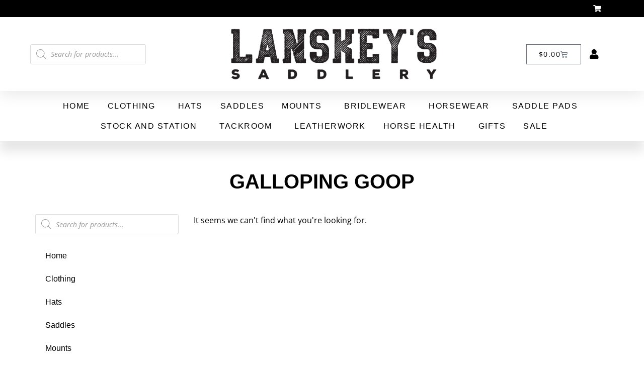

--- FILE ---
content_type: text/html; charset=UTF-8
request_url: https://lanskeystownsville.com.au/product-tag/galloping-goop/
body_size: 25467
content:
<!doctype html>
<html lang="en-AU">
<head>
	<meta charset="UTF-8">
	<meta name="viewport" content="width=device-width, initial-scale=1">
	<link rel="profile" href="https://gmpg.org/xfn/11">
	<title>Galloping Goop Archives  - Lanskeys Saddlery</title>
<meta name='robots' content='max-image-preview:large' />
<script>window._wca = window._wca || [];</script>
<link rel='dns-prefetch' href='//stats.wp.com' />
<link rel="alternate" type="application/rss+xml" title="Lanskeys Saddlery &raquo; Feed" href="https://lanskeystownsville.com.au/feed/" />
<link rel="alternate" type="application/rss+xml" title="Lanskeys Saddlery &raquo; Comments Feed" href="https://lanskeystownsville.com.au/comments/feed/" />
<link rel="alternate" type="application/rss+xml" title="Lanskeys Saddlery &raquo; Galloping Goop Tag Feed" href="https://lanskeystownsville.com.au/product-tag/galloping-goop/feed/" />
<style id='wp-img-auto-sizes-contain-inline-css'>
img:is([sizes=auto i],[sizes^="auto," i]){contain-intrinsic-size:3000px 1500px}
/*# sourceURL=wp-img-auto-sizes-contain-inline-css */
</style>

<style id='wp-emoji-styles-inline-css'>

	img.wp-smiley, img.emoji {
		display: inline !important;
		border: none !important;
		box-shadow: none !important;
		height: 1em !important;
		width: 1em !important;
		margin: 0 0.07em !important;
		vertical-align: -0.1em !important;
		background: none !important;
		padding: 0 !important;
	}
/*# sourceURL=wp-emoji-styles-inline-css */
</style>
<link rel='stylesheet' id='wp-block-library-css' href='https://lanskeystownsville.com.au/wp-includes/css/dist/block-library/style.min.css?ver=6.9' media='all' />
<link rel='stylesheet' id='mediaelement-css' href='https://lanskeystownsville.com.au/wp-includes/js/mediaelement/mediaelementplayer-legacy.min.css?ver=4.2.17' media='all' />
<link rel='stylesheet' id='wp-mediaelement-css' href='https://lanskeystownsville.com.au/wp-includes/js/mediaelement/wp-mediaelement.min.css?ver=6.9' media='all' />
<style id='jetpack-sharing-buttons-style-inline-css'>
.jetpack-sharing-buttons__services-list{display:flex;flex-direction:row;flex-wrap:wrap;gap:0;list-style-type:none;margin:5px;padding:0}.jetpack-sharing-buttons__services-list.has-small-icon-size{font-size:12px}.jetpack-sharing-buttons__services-list.has-normal-icon-size{font-size:16px}.jetpack-sharing-buttons__services-list.has-large-icon-size{font-size:24px}.jetpack-sharing-buttons__services-list.has-huge-icon-size{font-size:36px}@media print{.jetpack-sharing-buttons__services-list{display:none!important}}.editor-styles-wrapper .wp-block-jetpack-sharing-buttons{gap:0;padding-inline-start:0}ul.jetpack-sharing-buttons__services-list.has-background{padding:1.25em 2.375em}
/*# sourceURL=https://lanskeystownsville.com.au/wp-content/plugins/jetpack/_inc/blocks/sharing-buttons/view.css */
</style>
<style id='global-styles-inline-css'>
:root{--wp--preset--aspect-ratio--square: 1;--wp--preset--aspect-ratio--4-3: 4/3;--wp--preset--aspect-ratio--3-4: 3/4;--wp--preset--aspect-ratio--3-2: 3/2;--wp--preset--aspect-ratio--2-3: 2/3;--wp--preset--aspect-ratio--16-9: 16/9;--wp--preset--aspect-ratio--9-16: 9/16;--wp--preset--color--black: #000000;--wp--preset--color--cyan-bluish-gray: #abb8c3;--wp--preset--color--white: #ffffff;--wp--preset--color--pale-pink: #f78da7;--wp--preset--color--vivid-red: #cf2e2e;--wp--preset--color--luminous-vivid-orange: #ff6900;--wp--preset--color--luminous-vivid-amber: #fcb900;--wp--preset--color--light-green-cyan: #7bdcb5;--wp--preset--color--vivid-green-cyan: #00d084;--wp--preset--color--pale-cyan-blue: #8ed1fc;--wp--preset--color--vivid-cyan-blue: #0693e3;--wp--preset--color--vivid-purple: #9b51e0;--wp--preset--gradient--vivid-cyan-blue-to-vivid-purple: linear-gradient(135deg,rgb(6,147,227) 0%,rgb(155,81,224) 100%);--wp--preset--gradient--light-green-cyan-to-vivid-green-cyan: linear-gradient(135deg,rgb(122,220,180) 0%,rgb(0,208,130) 100%);--wp--preset--gradient--luminous-vivid-amber-to-luminous-vivid-orange: linear-gradient(135deg,rgb(252,185,0) 0%,rgb(255,105,0) 100%);--wp--preset--gradient--luminous-vivid-orange-to-vivid-red: linear-gradient(135deg,rgb(255,105,0) 0%,rgb(207,46,46) 100%);--wp--preset--gradient--very-light-gray-to-cyan-bluish-gray: linear-gradient(135deg,rgb(238,238,238) 0%,rgb(169,184,195) 100%);--wp--preset--gradient--cool-to-warm-spectrum: linear-gradient(135deg,rgb(74,234,220) 0%,rgb(151,120,209) 20%,rgb(207,42,186) 40%,rgb(238,44,130) 60%,rgb(251,105,98) 80%,rgb(254,248,76) 100%);--wp--preset--gradient--blush-light-purple: linear-gradient(135deg,rgb(255,206,236) 0%,rgb(152,150,240) 100%);--wp--preset--gradient--blush-bordeaux: linear-gradient(135deg,rgb(254,205,165) 0%,rgb(254,45,45) 50%,rgb(107,0,62) 100%);--wp--preset--gradient--luminous-dusk: linear-gradient(135deg,rgb(255,203,112) 0%,rgb(199,81,192) 50%,rgb(65,88,208) 100%);--wp--preset--gradient--pale-ocean: linear-gradient(135deg,rgb(255,245,203) 0%,rgb(182,227,212) 50%,rgb(51,167,181) 100%);--wp--preset--gradient--electric-grass: linear-gradient(135deg,rgb(202,248,128) 0%,rgb(113,206,126) 100%);--wp--preset--gradient--midnight: linear-gradient(135deg,rgb(2,3,129) 0%,rgb(40,116,252) 100%);--wp--preset--font-size--small: 13px;--wp--preset--font-size--medium: 20px;--wp--preset--font-size--large: 36px;--wp--preset--font-size--x-large: 42px;--wp--preset--spacing--20: 0.44rem;--wp--preset--spacing--30: 0.67rem;--wp--preset--spacing--40: 1rem;--wp--preset--spacing--50: 1.5rem;--wp--preset--spacing--60: 2.25rem;--wp--preset--spacing--70: 3.38rem;--wp--preset--spacing--80: 5.06rem;--wp--preset--shadow--natural: 6px 6px 9px rgba(0, 0, 0, 0.2);--wp--preset--shadow--deep: 12px 12px 50px rgba(0, 0, 0, 0.4);--wp--preset--shadow--sharp: 6px 6px 0px rgba(0, 0, 0, 0.2);--wp--preset--shadow--outlined: 6px 6px 0px -3px rgb(255, 255, 255), 6px 6px rgb(0, 0, 0);--wp--preset--shadow--crisp: 6px 6px 0px rgb(0, 0, 0);}:root { --wp--style--global--content-size: 800px;--wp--style--global--wide-size: 1200px; }:where(body) { margin: 0; }.wp-site-blocks > .alignleft { float: left; margin-right: 2em; }.wp-site-blocks > .alignright { float: right; margin-left: 2em; }.wp-site-blocks > .aligncenter { justify-content: center; margin-left: auto; margin-right: auto; }:where(.wp-site-blocks) > * { margin-block-start: 24px; margin-block-end: 0; }:where(.wp-site-blocks) > :first-child { margin-block-start: 0; }:where(.wp-site-blocks) > :last-child { margin-block-end: 0; }:root { --wp--style--block-gap: 24px; }:root :where(.is-layout-flow) > :first-child{margin-block-start: 0;}:root :where(.is-layout-flow) > :last-child{margin-block-end: 0;}:root :where(.is-layout-flow) > *{margin-block-start: 24px;margin-block-end: 0;}:root :where(.is-layout-constrained) > :first-child{margin-block-start: 0;}:root :where(.is-layout-constrained) > :last-child{margin-block-end: 0;}:root :where(.is-layout-constrained) > *{margin-block-start: 24px;margin-block-end: 0;}:root :where(.is-layout-flex){gap: 24px;}:root :where(.is-layout-grid){gap: 24px;}.is-layout-flow > .alignleft{float: left;margin-inline-start: 0;margin-inline-end: 2em;}.is-layout-flow > .alignright{float: right;margin-inline-start: 2em;margin-inline-end: 0;}.is-layout-flow > .aligncenter{margin-left: auto !important;margin-right: auto !important;}.is-layout-constrained > .alignleft{float: left;margin-inline-start: 0;margin-inline-end: 2em;}.is-layout-constrained > .alignright{float: right;margin-inline-start: 2em;margin-inline-end: 0;}.is-layout-constrained > .aligncenter{margin-left: auto !important;margin-right: auto !important;}.is-layout-constrained > :where(:not(.alignleft):not(.alignright):not(.alignfull)){max-width: var(--wp--style--global--content-size);margin-left: auto !important;margin-right: auto !important;}.is-layout-constrained > .alignwide{max-width: var(--wp--style--global--wide-size);}body .is-layout-flex{display: flex;}.is-layout-flex{flex-wrap: wrap;align-items: center;}.is-layout-flex > :is(*, div){margin: 0;}body .is-layout-grid{display: grid;}.is-layout-grid > :is(*, div){margin: 0;}body{padding-top: 0px;padding-right: 0px;padding-bottom: 0px;padding-left: 0px;}a:where(:not(.wp-element-button)){text-decoration: underline;}:root :where(.wp-element-button, .wp-block-button__link){background-color: #32373c;border-width: 0;color: #fff;font-family: inherit;font-size: inherit;font-style: inherit;font-weight: inherit;letter-spacing: inherit;line-height: inherit;padding-top: calc(0.667em + 2px);padding-right: calc(1.333em + 2px);padding-bottom: calc(0.667em + 2px);padding-left: calc(1.333em + 2px);text-decoration: none;text-transform: inherit;}.has-black-color{color: var(--wp--preset--color--black) !important;}.has-cyan-bluish-gray-color{color: var(--wp--preset--color--cyan-bluish-gray) !important;}.has-white-color{color: var(--wp--preset--color--white) !important;}.has-pale-pink-color{color: var(--wp--preset--color--pale-pink) !important;}.has-vivid-red-color{color: var(--wp--preset--color--vivid-red) !important;}.has-luminous-vivid-orange-color{color: var(--wp--preset--color--luminous-vivid-orange) !important;}.has-luminous-vivid-amber-color{color: var(--wp--preset--color--luminous-vivid-amber) !important;}.has-light-green-cyan-color{color: var(--wp--preset--color--light-green-cyan) !important;}.has-vivid-green-cyan-color{color: var(--wp--preset--color--vivid-green-cyan) !important;}.has-pale-cyan-blue-color{color: var(--wp--preset--color--pale-cyan-blue) !important;}.has-vivid-cyan-blue-color{color: var(--wp--preset--color--vivid-cyan-blue) !important;}.has-vivid-purple-color{color: var(--wp--preset--color--vivid-purple) !important;}.has-black-background-color{background-color: var(--wp--preset--color--black) !important;}.has-cyan-bluish-gray-background-color{background-color: var(--wp--preset--color--cyan-bluish-gray) !important;}.has-white-background-color{background-color: var(--wp--preset--color--white) !important;}.has-pale-pink-background-color{background-color: var(--wp--preset--color--pale-pink) !important;}.has-vivid-red-background-color{background-color: var(--wp--preset--color--vivid-red) !important;}.has-luminous-vivid-orange-background-color{background-color: var(--wp--preset--color--luminous-vivid-orange) !important;}.has-luminous-vivid-amber-background-color{background-color: var(--wp--preset--color--luminous-vivid-amber) !important;}.has-light-green-cyan-background-color{background-color: var(--wp--preset--color--light-green-cyan) !important;}.has-vivid-green-cyan-background-color{background-color: var(--wp--preset--color--vivid-green-cyan) !important;}.has-pale-cyan-blue-background-color{background-color: var(--wp--preset--color--pale-cyan-blue) !important;}.has-vivid-cyan-blue-background-color{background-color: var(--wp--preset--color--vivid-cyan-blue) !important;}.has-vivid-purple-background-color{background-color: var(--wp--preset--color--vivid-purple) !important;}.has-black-border-color{border-color: var(--wp--preset--color--black) !important;}.has-cyan-bluish-gray-border-color{border-color: var(--wp--preset--color--cyan-bluish-gray) !important;}.has-white-border-color{border-color: var(--wp--preset--color--white) !important;}.has-pale-pink-border-color{border-color: var(--wp--preset--color--pale-pink) !important;}.has-vivid-red-border-color{border-color: var(--wp--preset--color--vivid-red) !important;}.has-luminous-vivid-orange-border-color{border-color: var(--wp--preset--color--luminous-vivid-orange) !important;}.has-luminous-vivid-amber-border-color{border-color: var(--wp--preset--color--luminous-vivid-amber) !important;}.has-light-green-cyan-border-color{border-color: var(--wp--preset--color--light-green-cyan) !important;}.has-vivid-green-cyan-border-color{border-color: var(--wp--preset--color--vivid-green-cyan) !important;}.has-pale-cyan-blue-border-color{border-color: var(--wp--preset--color--pale-cyan-blue) !important;}.has-vivid-cyan-blue-border-color{border-color: var(--wp--preset--color--vivid-cyan-blue) !important;}.has-vivid-purple-border-color{border-color: var(--wp--preset--color--vivid-purple) !important;}.has-vivid-cyan-blue-to-vivid-purple-gradient-background{background: var(--wp--preset--gradient--vivid-cyan-blue-to-vivid-purple) !important;}.has-light-green-cyan-to-vivid-green-cyan-gradient-background{background: var(--wp--preset--gradient--light-green-cyan-to-vivid-green-cyan) !important;}.has-luminous-vivid-amber-to-luminous-vivid-orange-gradient-background{background: var(--wp--preset--gradient--luminous-vivid-amber-to-luminous-vivid-orange) !important;}.has-luminous-vivid-orange-to-vivid-red-gradient-background{background: var(--wp--preset--gradient--luminous-vivid-orange-to-vivid-red) !important;}.has-very-light-gray-to-cyan-bluish-gray-gradient-background{background: var(--wp--preset--gradient--very-light-gray-to-cyan-bluish-gray) !important;}.has-cool-to-warm-spectrum-gradient-background{background: var(--wp--preset--gradient--cool-to-warm-spectrum) !important;}.has-blush-light-purple-gradient-background{background: var(--wp--preset--gradient--blush-light-purple) !important;}.has-blush-bordeaux-gradient-background{background: var(--wp--preset--gradient--blush-bordeaux) !important;}.has-luminous-dusk-gradient-background{background: var(--wp--preset--gradient--luminous-dusk) !important;}.has-pale-ocean-gradient-background{background: var(--wp--preset--gradient--pale-ocean) !important;}.has-electric-grass-gradient-background{background: var(--wp--preset--gradient--electric-grass) !important;}.has-midnight-gradient-background{background: var(--wp--preset--gradient--midnight) !important;}.has-small-font-size{font-size: var(--wp--preset--font-size--small) !important;}.has-medium-font-size{font-size: var(--wp--preset--font-size--medium) !important;}.has-large-font-size{font-size: var(--wp--preset--font-size--large) !important;}.has-x-large-font-size{font-size: var(--wp--preset--font-size--x-large) !important;}
:root :where(.wp-block-pullquote){font-size: 1.5em;line-height: 1.6;}
/*# sourceURL=global-styles-inline-css */
</style>
<link rel='stylesheet' id='wapf-frontend-css-css' href='https://lanskeystownsville.com.au/wp-content/plugins/advanced-product-fields-for-woocommerce/assets/css/frontend.min.css?ver=1.6.18' media='all' />
<link rel='stylesheet' id='woocommerce-layout-css' href='https://lanskeystownsville.com.au/wp-content/plugins/woocommerce/assets/css/woocommerce-layout.css?ver=10.4.2' media='all' />
<style id='woocommerce-layout-inline-css'>

	.infinite-scroll .woocommerce-pagination {
		display: none;
	}
/*# sourceURL=woocommerce-layout-inline-css */
</style>
<link rel='stylesheet' id='woocommerce-smallscreen-css' href='https://lanskeystownsville.com.au/wp-content/plugins/woocommerce/assets/css/woocommerce-smallscreen.css?ver=10.4.2' media='only screen and (max-width: 768px)' />
<link rel='stylesheet' id='woocommerce-general-css' href='https://lanskeystownsville.com.au/wp-content/plugins/woocommerce/assets/css/woocommerce.css?ver=10.4.2' media='all' />
<style id='woocommerce-inline-inline-css'>
.woocommerce form .form-row .required { visibility: visible; }
/*# sourceURL=woocommerce-inline-inline-css */
</style>
<link rel='stylesheet' id='dgwt-wcas-style-css' href='https://lanskeystownsville.com.au/wp-content/plugins/ajax-search-for-woocommerce/assets/css/style.min.css?ver=1.32.0' media='all' />
<link rel='stylesheet' id='hello-elementor-theme-style-css' href='https://lanskeystownsville.com.au/wp-content/themes/hello-elementor/assets/css/theme.css?ver=3.4.4' media='all' />
<link rel='stylesheet' id='hello-elementor-child-style-css' href='https://lanskeystownsville.com.au/wp-content/themes/hello-theme-child-master/style.css?ver=1.0.0' media='all' />
<link rel='stylesheet' id='hello-elementor-css' href='https://lanskeystownsville.com.au/wp-content/themes/hello-elementor/assets/css/reset.css?ver=3.4.4' media='all' />
<link rel='stylesheet' id='hello-elementor-header-footer-css' href='https://lanskeystownsville.com.au/wp-content/themes/hello-elementor/assets/css/header-footer.css?ver=3.4.4' media='all' />
<link rel='stylesheet' id='elementor-frontend-css' href='https://lanskeystownsville.com.au/wp-content/plugins/elementor/assets/css/frontend.min.css?ver=3.33.4' media='all' />
<link rel='stylesheet' id='widget-heading-css' href='https://lanskeystownsville.com.au/wp-content/plugins/elementor/assets/css/widget-heading.min.css?ver=3.33.4' media='all' />
<link rel='stylesheet' id='widget-icon-list-css' href='https://lanskeystownsville.com.au/wp-content/plugins/elementor/assets/css/widget-icon-list.min.css?ver=3.33.4' media='all' />
<link rel='stylesheet' id='swiper-css' href='https://lanskeystownsville.com.au/wp-content/plugins/elementor/assets/lib/swiper/v8/css/swiper.min.css?ver=8.4.5' media='all' />
<link rel='stylesheet' id='e-swiper-css' href='https://lanskeystownsville.com.au/wp-content/plugins/elementor/assets/css/conditionals/e-swiper.min.css?ver=3.33.4' media='all' />
<link rel='stylesheet' id='widget-image-css' href='https://lanskeystownsville.com.au/wp-content/plugins/elementor/assets/css/widget-image.min.css?ver=3.33.4' media='all' />
<link rel='stylesheet' id='widget-woocommerce-menu-cart-css' href='https://lanskeystownsville.com.au/wp-content/plugins/elementor-pro/assets/css/widget-woocommerce-menu-cart.min.css?ver=3.33.2' media='all' />
<link rel='stylesheet' id='widget-nav-menu-css' href='https://lanskeystownsville.com.au/wp-content/plugins/elementor-pro/assets/css/widget-nav-menu.min.css?ver=3.33.2' media='all' />
<link rel='stylesheet' id='e-sticky-css' href='https://lanskeystownsville.com.au/wp-content/plugins/elementor-pro/assets/css/modules/sticky.min.css?ver=3.33.2' media='all' />
<link rel='stylesheet' id='widget-social-icons-css' href='https://lanskeystownsville.com.au/wp-content/plugins/elementor/assets/css/widget-social-icons.min.css?ver=3.33.4' media='all' />
<link rel='stylesheet' id='e-apple-webkit-css' href='https://lanskeystownsville.com.au/wp-content/plugins/elementor/assets/css/conditionals/apple-webkit.min.css?ver=3.33.4' media='all' />
<link rel='stylesheet' id='widget-woocommerce-products-css' href='https://lanskeystownsville.com.au/wp-content/plugins/elementor-pro/assets/css/widget-woocommerce-products.min.css?ver=3.33.2' media='all' />
<link rel='stylesheet' id='widget-woocommerce-products-archive-css' href='https://lanskeystownsville.com.au/wp-content/plugins/elementor-pro/assets/css/widget-woocommerce-products-archive.min.css?ver=3.33.2' media='all' />
<link rel='stylesheet' id='elementor-icons-css' href='https://lanskeystownsville.com.au/wp-content/plugins/elementor/assets/lib/eicons/css/elementor-icons.min.css?ver=5.44.0' media='all' />
<link rel='stylesheet' id='elementor-post-20-css' href='https://lanskeystownsville.com.au/wp-content/uploads/elementor/css/post-20.css?ver=1769271288' media='all' />
<link rel='stylesheet' id='font-awesome-5-all-css' href='https://lanskeystownsville.com.au/wp-content/plugins/elementor/assets/lib/font-awesome/css/all.min.css?ver=3.33.4' media='all' />
<link rel='stylesheet' id='font-awesome-4-shim-css' href='https://lanskeystownsville.com.au/wp-content/plugins/elementor/assets/lib/font-awesome/css/v4-shims.min.css?ver=3.33.4' media='all' />
<link rel='stylesheet' id='elementor-post-30-css' href='https://lanskeystownsville.com.au/wp-content/uploads/elementor/css/post-30.css?ver=1769271288' media='all' />
<link rel='stylesheet' id='elementor-post-38-css' href='https://lanskeystownsville.com.au/wp-content/uploads/elementor/css/post-38.css?ver=1769271289' media='all' />
<link rel='stylesheet' id='elementor-post-1531-css' href='https://lanskeystownsville.com.au/wp-content/uploads/elementor/css/post-1531.css?ver=1769271289' media='all' />
<link rel='stylesheet' id='afgc-front-css' href='https://lanskeystownsville.com.au/wp-content/plugins/addify-advanced-gift-card/front/assets/css/afgc-front.css?ver=1.0.0' media='all' />
<link rel='stylesheet' id='select2-css' href='https://lanskeystownsville.com.au/wp-content/plugins/woocommerce/assets/css/select2.css?ver=10.4.2' media='all' />
<link rel='stylesheet' id='eael-general-css' href='https://lanskeystownsville.com.au/wp-content/plugins/essential-addons-for-elementor-lite/assets/front-end/css/view/general.min.css?ver=6.5.4' media='all' />
<link rel='stylesheet' id='elementor-gf-local-opensans-css' href='https://lanskeystownsville.com.au/wp-content/uploads/elementor/google-fonts/css/opensans.css?ver=1755563241' media='all' />
<link rel='stylesheet' id='elementor-gf-local-roboto-css' href='https://lanskeystownsville.com.au/wp-content/uploads/elementor/google-fonts/css/roboto.css?ver=1755563259' media='all' />
<link rel='stylesheet' id='elementor-gf-local-robotoslab-css' href='https://lanskeystownsville.com.au/wp-content/uploads/elementor/google-fonts/css/robotoslab.css?ver=1755563267' media='all' />
<link rel='stylesheet' id='elementor-gf-local-josefinsans-css' href='https://lanskeystownsville.com.au/wp-content/uploads/elementor/google-fonts/css/josefinsans.css?ver=1755563274' media='all' />
<link rel='stylesheet' id='elementor-icons-shared-0-css' href='https://lanskeystownsville.com.au/wp-content/plugins/elementor/assets/lib/font-awesome/css/fontawesome.min.css?ver=5.15.3' media='all' />
<link rel='stylesheet' id='elementor-icons-fa-solid-css' href='https://lanskeystownsville.com.au/wp-content/plugins/elementor/assets/lib/font-awesome/css/solid.min.css?ver=5.15.3' media='all' />
<link rel='stylesheet' id='elementor-icons-fa-regular-css' href='https://lanskeystownsville.com.au/wp-content/plugins/elementor/assets/lib/font-awesome/css/regular.min.css?ver=5.15.3' media='all' />
<link rel='stylesheet' id='elementor-icons-fa-brands-css' href='https://lanskeystownsville.com.au/wp-content/plugins/elementor/assets/lib/font-awesome/css/brands.min.css?ver=5.15.3' media='all' />
<script src="https://lanskeystownsville.com.au/wp-includes/js/jquery/jquery.min.js?ver=3.7.1" id="jquery-core-js"></script>
<script src="https://lanskeystownsville.com.au/wp-includes/js/jquery/jquery-migrate.min.js?ver=3.4.1" id="jquery-migrate-js"></script>
<script src="https://lanskeystownsville.com.au/wp-content/plugins/woocommerce/assets/js/jquery-blockui/jquery.blockUI.min.js?ver=2.7.0-wc.10.4.2" id="wc-jquery-blockui-js" defer data-wp-strategy="defer"></script>
<script id="wc-add-to-cart-js-extra">
var wc_add_to_cart_params = {"ajax_url":"/wp-admin/admin-ajax.php","wc_ajax_url":"/?wc-ajax=%%endpoint%%","i18n_view_cart":"View cart","cart_url":"https://lanskeystownsville.com.au/cart/","is_cart":"","cart_redirect_after_add":"no"};
//# sourceURL=wc-add-to-cart-js-extra
</script>
<script src="https://lanskeystownsville.com.au/wp-content/plugins/woocommerce/assets/js/frontend/add-to-cart.min.js?ver=10.4.2" id="wc-add-to-cart-js" defer data-wp-strategy="defer"></script>
<script src="https://lanskeystownsville.com.au/wp-content/plugins/woocommerce/assets/js/js-cookie/js.cookie.min.js?ver=2.1.4-wc.10.4.2" id="wc-js-cookie-js" defer data-wp-strategy="defer"></script>
<script id="woocommerce-js-extra">
var woocommerce_params = {"ajax_url":"/wp-admin/admin-ajax.php","wc_ajax_url":"/?wc-ajax=%%endpoint%%","i18n_password_show":"Show password","i18n_password_hide":"Hide password"};
//# sourceURL=woocommerce-js-extra
</script>
<script src="https://lanskeystownsville.com.au/wp-content/plugins/woocommerce/assets/js/frontend/woocommerce.min.js?ver=10.4.2" id="woocommerce-js" defer data-wp-strategy="defer"></script>
<script src="https://stats.wp.com/s-202605.js" id="woocommerce-analytics-js" defer data-wp-strategy="defer"></script>
<script src="https://lanskeystownsville.com.au/wp-content/plugins/elementor/assets/lib/font-awesome/js/v4-shims.min.js?ver=3.33.4" id="font-awesome-4-shim-js"></script>
<script id="afgc-front-js-extra">
var k_php_var = {"admin_url":"https://lanskeystownsville.com.au/wp-admin/admin-ajax.php","nonce":"2b3437a1b7","afgc_date_format":"d/m/Y","afgc_curreny_symbol":"$"};
//# sourceURL=afgc-front-js-extra
</script>
<script src="https://lanskeystownsville.com.au/wp-content/plugins/addify-advanced-gift-card/front/assets/js/afgc-front.js?ver=1.0.0" id="afgc-front-js"></script>
<script src="https://lanskeystownsville.com.au/wp-content/plugins/woocommerce/assets/js/select2/select2.full.min.js?ver=4.0.3-wc.10.4.2" id="wc-select2-js" defer data-wp-strategy="defer"></script>
<link rel="https://api.w.org/" href="https://lanskeystownsville.com.au/wp-json/" /><link rel="alternate" title="JSON" type="application/json" href="https://lanskeystownsville.com.au/wp-json/wp/v2/product_tag/1745" /><link rel="EditURI" type="application/rsd+xml" title="RSD" href="https://lanskeystownsville.com.au/xmlrpc.php?rsd" />
<meta name="generator" content="WordPress 6.9" />
<meta name="generator" content="WooCommerce 10.4.2" />
<!-- Global site tag (gtag.js) - Google Analytics -->
<script async src="https://www.googletagmanager.com/gtag/js?id=G-3N7YQLRQ9K"></script>
<script>
  window.dataLayer = window.dataLayer || [];
  function gtag(){dataLayer.push(arguments);}
  gtag('js', new Date());

  gtag('config', 'G-3N7YQLRQ9K');
</script>	<style>img#wpstats{display:none}</style>
				<style>
			.dgwt-wcas-ico-magnifier,.dgwt-wcas-ico-magnifier-handler{max-width:20px}.dgwt-wcas-search-wrapp{max-width:600px}		</style>
			<noscript><style>.woocommerce-product-gallery{ opacity: 1 !important; }</style></noscript>
	<meta name="generator" content="Elementor 3.33.4; features: additional_custom_breakpoints; settings: css_print_method-external, google_font-enabled, font_display-auto">
<!-- SEO meta tags powered by SmartCrawl https://wpmudev.com/project/smartcrawl-wordpress-seo/ -->
<link rel="canonical" href="https://lanskeystownsville.com.au/product-tag/galloping-goop/" />
<script type="application/ld+json">{"@context":"https:\/\/schema.org","@graph":[{"@type":"Organization","@id":"https:\/\/lanskeystownsville.com.au\/#schema-publishing-organization","url":"https:\/\/lanskeystownsville.com.au","name":"Lanskeys Saddlery"},{"@type":"WebSite","@id":"https:\/\/lanskeystownsville.com.au\/#schema-website","url":"https:\/\/lanskeystownsville.com.au","name":"Lanskeys Saddlery","encoding":"UTF-8","potentialAction":{"@type":"SearchAction","target":"https:\/\/lanskeystownsville.com.au\/search\/{search_term_string}\/","query-input":"required name=search_term_string"}},{"@type":"CollectionPage","@id":"https:\/\/lanskeystownsville.com.au\/product-tag\/galloping-goop\/#schema-webpage","isPartOf":{"@id":"https:\/\/lanskeystownsville.com.au\/#schema-website"},"publisher":{"@id":"https:\/\/lanskeystownsville.com.au\/#schema-publishing-organization"},"url":"https:\/\/lanskeystownsville.com.au\/product-tag\/galloping-goop\/"},{"@type":"BreadcrumbList","@id":"https:\/\/lanskeystownsville.com.au\/product-tag\/galloping-goop?product_tag=galloping-goop\/#breadcrumb","itemListElement":[{"@type":"ListItem","position":1,"name":"Home","item":"https:\/\/lanskeystownsville.com.au"},{"@type":"ListItem","position":2,"name":"Shop","item":"https:\/\/lanskeystownsville.com.au\/shop\/"},{"@type":"ListItem","position":3,"name":"Galloping Goop"}]}]}</script>
<meta property="og:type" content="object" />
<meta property="og:url" content="https://lanskeystownsville.com.au/product-tag/galloping-goop/" />
<meta property="og:title" content="Galloping Goop Archives - Lanskeys Saddlery" />
<meta name="twitter:card" content="summary" />
<meta name="twitter:title" content="Galloping Goop Archives - Lanskeys Saddlery" />
<!-- /SEO -->


<style>
	.afgc-gift-card-amount-box button,
	.afgc-gift-card-amount-box label.afgc-option-radio,
	.afgc_preview_btn{
		border: 1px solid #231f1f!important;
		background-color: #231f1f!important;
		color: #ffffff!important;
	}

	.afgc-gift-card-amount-box input[type=text],
	.afgc-gift-card-amount-box input[type=number],
	.afgc-gift-card-amount-box input[type=email],
	.afgc-gift-card-amount-box input[type=date],
	.afgc-frnt-txtarea-fld, .afgc-gift-type-wrap .select2-selection.select2-selection--single,
	.afgc-gift-type-select{
		border: 1px solid #231f1f !important;
	}
	.afgc-gift-card-amount-box input[type=text]:hover,
	.afgc-gift-card-amount-box input[type=number]:hover,
	.afgc-gift-card-amount-box input[type=email]:hover,
	.afgc-gift-card-amount-box input[type=date]:hover,
	.afgc-frnt-txtarea-fld:hover, .afgc-gift-type-wrap .select2-selection.select2-selection--single:hover,
	.afgc-gift-type-select:hover{
		border: 1px solid #231f1f!important;
	}

	.afgc-upload-img label{
		border: 1px solid #231f1f;
		background-color: #231f1f;
		color: #ffffff;
	}

	.afgc-marked:before{
		background-color: #231f1f !important;
	}

	.afgc-marked{
		position: relative;
		border: 1px dashed #231f1f !important;
	}

	.afgc-view{
		background-color: #231f1f;
	}

	.afgc-view a{
		color: #ffffff;
	}

	.afgc-choose-image-modal-close{
		background-color: #231f1f;
		color: #ffffff;
	}

	.afgc-upload-img label:hover,
	.afgc-upload-img label:active,
	.afgc-upload-img label:focus,
	.afgc-gift-card-amount-box label.afgc-option-radio:hover,
	.afgc-gift-card-amount-box label.afgc-option-radio:active,
	.afgc-gift-card-amount-box label.afgc-option-radio:focus,
	.afgc-gift-card-amount-box label.afgc-option-radio.active{
		border: 1px solid #231f1f!important;
		background-color: #231f1f!important;
		color: #ffffff!important;
	}
	.afgc_preview_btn:hover{
		background-color: #231f1f!important;
		color: #ffffff!important;
		border: 1px solid #231f1f!important;
	}

	.afgc-gift-card-amount-box button.active,
	.afgc-gift-card-amount-box button:hover,
	.afgc-gift-card-amount-box button:active,
	.afgc-gift-card-amount-box button:focus{
		border: 1px solid #231f1f;
		background-color: #231f1f;
		color: #ffffff;
		outline: 0;
	}

	.afgc-view:hover,
	.afgc-view:focus,
	.afgc-view:active{
		background-color: #231f1f;
		color: #ffffff;
	}

	.afgc-view:hover a,
	.afgc-view:focus a,
	.afgc-view:active a{
		color: #ffffff;
		outline: 0px !important;
	}

	.afgc-view a:hover,
	.afgc-view a:focus,
	.afgc-view a:active{
		outline: 0px !important;
	}

	.afgc-choose-image-modal-close:hover,
	.afgc-choose-image-modal-close:focus,
	.afgc-choose-image-modal-close:active{
		background-color: #231f1f;
		color: #ffffff;
	}

</style>
			<style>
				.e-con.e-parent:nth-of-type(n+4):not(.e-lazyloaded):not(.e-no-lazyload),
				.e-con.e-parent:nth-of-type(n+4):not(.e-lazyloaded):not(.e-no-lazyload) * {
					background-image: none !important;
				}
				@media screen and (max-height: 1024px) {
					.e-con.e-parent:nth-of-type(n+3):not(.e-lazyloaded):not(.e-no-lazyload),
					.e-con.e-parent:nth-of-type(n+3):not(.e-lazyloaded):not(.e-no-lazyload) * {
						background-image: none !important;
					}
				}
				@media screen and (max-height: 640px) {
					.e-con.e-parent:nth-of-type(n+2):not(.e-lazyloaded):not(.e-no-lazyload),
					.e-con.e-parent:nth-of-type(n+2):not(.e-lazyloaded):not(.e-no-lazyload) * {
						background-image: none !important;
					}
				}
			</style>
			<link rel="icon" href="https://lanskeystownsville.com.au/wp-content/uploads/2020/12/cropped-Untitled-10-01-32x32.png" sizes="32x32" />
<link rel="icon" href="https://lanskeystownsville.com.au/wp-content/uploads/2020/12/cropped-Untitled-10-01-192x192.png" sizes="192x192" />
<link rel="apple-touch-icon" href="https://lanskeystownsville.com.au/wp-content/uploads/2020/12/cropped-Untitled-10-01-180x180.png" />
<meta name="msapplication-TileImage" content="https://lanskeystownsville.com.au/wp-content/uploads/2020/12/cropped-Untitled-10-01-270x270.png" />
		<style id="wp-custom-css">
			/* Gift Card Customisation */
.afgc-upload-img label {
	max-width: 200px;
	border-radius: 30px;
}

.afgc-upload-img {
	max-width: 200px;
}

.afgc-gift-card-amount-box label.afgc-option-radio {
	border-radius: 30px;
	font-size: 13px;
}

.woocommerce button.button {
	color: var(--e-global-color-text);
  background-color: #fff;
	border-color: var(--e-global-color-8b2a1ea);
  font-family: "Open Sans", Sans-serif;
  font-size: 14px;
  font-weight: 400;
  text-transform: uppercase;
  letter-spacing: 1px;
  border-style: solid;
  border-width: 1px 1px 1px 1px;
  border-radius: 0px 0px 0px 0px;
  padding: 18px 20px 18px 20px;
  margin-top: 30px;
}

/* Payment Method */

#add_payment_method #payment div.payment_box::before, .woocommerce-cart #payment div.payment_box::before, .woocommerce-checkout #payment div.payment_box::before {border: 0em;}


/* Changes the styling on  Woocommerce Message On Single Product Page - Add to customize CSS Global */ 

/* Woocommerce Message Box */

.woocommerce-error, .woocommerce-info,.woocommerce-message {border-top-color:#231F20;}

.woocommerce-error:before, .woocommerce-info:before,.woocommerce-message:before {color:#231F20;}

.woocommerce-error, .woocommerce-info, .woocommerce-message {background-color:#f4f4f4; color:#231F20;}

/* Woocommerce Buttons */

.woocommerce a.button.alt, .woocommerce button.button, .woocommerce button.button.alt, .woocommerce input.button, .woocommerce a.view  {
	background-color:#C4C4C4;
	color:#231F20;
	font-weight:300;
	border-radius: 0;
  border: #c4c4c4 solid 1px;}

.woocommerce a:hover.button.alt, .woocommerce button:hover.button, .woocommerce button:hover.button.alt, .woocommerce input:hover.button, .woocommerce a:hover.view {
	background-color: #f4f4f4;
	color: #231F20;
	border: #c4c4c4 solid 1px;
}

/* Changes the styling of the Cart Table */

.woocommerce table.shop_table th, .woocommerce table.shop_table td, .woocommerce table.shop_table tr, table thead:first-child tr:first-child th {
	border: none;
}

.woocommerce table.shop_table {
	box-shadow: none;
	border: none;
}

.woocommerce table.shop_table tbody>tr:nth-child(odd)>td, .woocommerce table.shop_table tbody>tr:nth-child(odd)>th {
	background-color: #C4C4C4;
}

.woocommerce a {
	color: #2B2B2B;
}

.woocommerce a.remove {
	color: #2B2B2B!important;
}

.woocommerce a:hover.remove {
	color: #fff!important;
	background: #2B2B2B;
}

.woocommerce #respond input#submit, .woocommerce a.button, .woocommerce button.button, .woocommerce input.button {
	background-color: #C4C4C4;
	color: #2B2B2B;
	font-weight: 300;
}

.woocommerce #coupon_code {
	font-size: 14px;
	width: 100px;
}

/*Checkout Styling */

#payment {
	background-color: #f4f4f4!important;
}

.payment_box {
	background-color: #fff!important;
}

.payment_box:before {
	color: #fff!important;
}

/* Sorting Form */
.woocommerce .woocommerce-ordering {
	
	margin: 0 auto 50px auto;
	width: 200px;
}

select.orderby {
	border-color: #DDD;
	color: #999;
}

/* Sticky Header */
header.sticky-header {
    --header-height: 90px;
    --opacity: 0.80;
    --shrink-me: 0.70;
    --sticky-background-color: #ffffff;
    --transition: .3s ease-in-out;

    transition: background-color var(--transition),
                background-image var(--transition),
                backdrop-filter var(--transition),
                opacity var(--transition);
}
header.sticky-header.elementor-sticky--effects {
    background-color: var(--sticky-background-color) !important;
    background-image: none !important;
    opacity: var(--opacity) !important;
    -webkit-backdrop-filter: blur(10px);
    backdrop-filter: blur(10px);
}
header.sticky-header > .elementor-container {
    transition: min-height var(--transition);
}
header.sticky-header.elementor-sticky--effects > .elementor-container {
    min-height: calc(var(--header-height) * var(--shrink-me))!important;
    height: calc(var(--header-height) * var(--shrink-me));
}
header.sticky-header .elementor-nav-menu .elementor-item {
    transition: padding var(--transition);
}
header.sticky-header.elementor-sticky--effects .elementor-nav-menu .elementor-item {
    padding-bottom: 10px!important;
    padding-top: 10px!important;
}
header.sticky-header > .elementor-container .logo img {
    transition: max-width var(--transition);
}
header.sticky-header.elementor-sticky--effects .logo img {
    max-width: calc(100% * var(--shrink-me));
}

.elementor-product-variable table tbody>tr:nth-child(odd)>td, .elementor-product-variable table tbody>tr:nth-child(odd)>th {
	background-color: #fff!important;
}

/* Instock Notifier */

.cwginstock-subscribe-form .panel-primary {
	border-color: #E2E2E2;
}

.cwginstock-subscribe-form .panel-primary>.panel-heading {
	background-color: #000;
	border-color: #000;
}

input[type=email].cwgstock_email {
	border-radius: 0;
}

.cwgstock_button {
	background: #fff;
	color: #555A60;
	border: #C4C4C4 solid 1px;
	border-radius: 0;
}

.cwgstock_button:hover {
	background: #C4C4C4;
}
		</style>
		</head>
<body class="archive tax-product_tag term-galloping-goop term-1745 wp-custom-logo wp-embed-responsive wp-theme-hello-elementor wp-child-theme-hello-theme-child-master theme-hello-elementor woocommerce woocommerce-page woocommerce-no-js hello-elementor-default elementor-page-1531 elementor-default elementor-template-full-width elementor-kit-20">


<a class="skip-link screen-reader-text" href="#content">Skip to content</a>

		<header data-elementor-type="header" data-elementor-id="30" class="elementor elementor-30 elementor-location-header" data-elementor-post-type="elementor_library">
					<section class="elementor-section elementor-top-section elementor-element elementor-element-7977f686 elementor-section-full_width elementor-section-height-default elementor-section-height-default" data-id="7977f686" data-element_type="section">
						<div class="elementor-container elementor-column-gap-default">
					<div class="elementor-column elementor-col-100 elementor-top-column elementor-element elementor-element-520bbd88" data-id="520bbd88" data-element_type="column">
			<div class="elementor-widget-wrap elementor-element-populated">
						<section class="elementor-section elementor-inner-section elementor-element elementor-element-243bfaf elementor-section-boxed elementor-section-height-default elementor-section-height-default" data-id="243bfaf" data-element_type="section" data-settings="{&quot;background_background&quot;:&quot;classic&quot;}">
						<div class="elementor-container elementor-column-gap-default">
					<div class="elementor-column elementor-col-50 elementor-inner-column elementor-element elementor-element-992bd40 elementor-hidden-mobile" data-id="992bd40" data-element_type="column">
			<div class="elementor-widget-wrap">
							</div>
		</div>
				<div class="elementor-column elementor-col-25 elementor-inner-column elementor-element elementor-element-454ded9" data-id="454ded9" data-element_type="column">
			<div class="elementor-widget-wrap elementor-element-populated">
							</div>
		</div>
				<div class="elementor-column elementor-col-25 elementor-inner-column elementor-element elementor-element-89d078f" data-id="89d078f" data-element_type="column">
			<div class="elementor-widget-wrap elementor-element-populated">
						<div class="elementor-element elementor-element-c54e6d1 elementor-icon-list--layout-inline elementor-align-right elementor-mobile-align-center elementor-list-item-link-full_width elementor-widget elementor-widget-icon-list" data-id="c54e6d1" data-element_type="widget" data-widget_type="icon-list.default">
				<div class="elementor-widget-container">
							<ul class="elementor-icon-list-items elementor-inline-items">
							<li class="elementor-icon-list-item elementor-inline-item">
											<a href="http://lanskeystownsville.com.au/checkout/">

												<span class="elementor-icon-list-icon">
							<i aria-hidden="true" class="fas fa-shopping-cart"></i>						</span>
										<span class="elementor-icon-list-text"></span>
											</a>
									</li>
						</ul>
						</div>
				</div>
					</div>
		</div>
					</div>
		</section>
					</div>
		</div>
					</div>
		</section>
				<section class="elementor-section elementor-top-section elementor-element elementor-element-694609d elementor-section-full_width elementor-section-height-default elementor-section-height-default" data-id="694609d" data-element_type="section">
						<div class="elementor-container elementor-column-gap-default">
					<div class="elementor-column elementor-col-100 elementor-top-column elementor-element elementor-element-23a72e1" data-id="23a72e1" data-element_type="column">
			<div class="elementor-widget-wrap elementor-element-populated">
						<section class="elementor-section elementor-inner-section elementor-element elementor-element-0d15559 elementor-reverse-mobile elementor-section-full_width elementor-reverse-tablet elementor-section-height-default elementor-section-height-default" data-id="0d15559" data-element_type="section" data-settings="{&quot;background_background&quot;:&quot;classic&quot;}">
						<div class="elementor-container elementor-column-gap-default">
					<div class="elementor-column elementor-col-25 elementor-inner-column elementor-element elementor-element-87c617a" data-id="87c617a" data-element_type="column">
			<div class="elementor-widget-wrap elementor-element-populated">
						<div class="elementor-element elementor-element-500513b elementor-widget elementor-widget-wp-widget-dgwt_wcas_ajax_search" data-id="500513b" data-element_type="widget" data-widget_type="wp-widget-dgwt_wcas_ajax_search.default">
				<div class="elementor-widget-container">
					<div class="woocommerce dgwt-wcas-widget"><div  class="dgwt-wcas-search-wrapp dgwt-wcas-no-submit woocommerce dgwt-wcas-style-solaris js-dgwt-wcas-layout-classic dgwt-wcas-layout-classic js-dgwt-wcas-mobile-overlay-enabled">
		<form class="dgwt-wcas-search-form" role="search" action="https://lanskeystownsville.com.au/" method="get">
		<div class="dgwt-wcas-sf-wrapp">
							<svg class="dgwt-wcas-ico-magnifier" xmlns="http://www.w3.org/2000/svg"
					 xmlns:xlink="http://www.w3.org/1999/xlink" x="0px" y="0px"
					 viewBox="0 0 51.539 51.361" xml:space="preserve">
		             <path 						 d="M51.539,49.356L37.247,35.065c3.273-3.74,5.272-8.623,5.272-13.983c0-11.742-9.518-21.26-21.26-21.26 S0,9.339,0,21.082s9.518,21.26,21.26,21.26c5.361,0,10.244-1.999,13.983-5.272l14.292,14.292L51.539,49.356z M2.835,21.082 c0-10.176,8.249-18.425,18.425-18.425s18.425,8.249,18.425,18.425S31.436,39.507,21.26,39.507S2.835,31.258,2.835,21.082z"/>
				</svg>
							<label class="screen-reader-text"
				   for="dgwt-wcas-search-input-1">Products search</label>

			<input id="dgwt-wcas-search-input-1"
				   type="search"
				   class="dgwt-wcas-search-input"
				   name="s"
				   value=""
				   placeholder="Search for products..."
				   autocomplete="off"
							/>
			<div class="dgwt-wcas-preloader"></div>

			<div class="dgwt-wcas-voice-search"></div>

			
			<input type="hidden" name="post_type" value="product"/>
			<input type="hidden" name="dgwt_wcas" value="1"/>

			
					</div>
	</form>
</div>
</div>				</div>
				</div>
					</div>
		</div>
				<div class="elementor-column elementor-col-25 elementor-inner-column elementor-element elementor-element-9692328" data-id="9692328" data-element_type="column">
			<div class="elementor-widget-wrap elementor-element-populated">
						<div class="elementor-element elementor-element-4bd82f6 logo elementor-widget elementor-widget-image" data-id="4bd82f6" data-element_type="widget" data-widget_type="image.default">
				<div class="elementor-widget-container">
																<a href="https://www.lanskeystownsville.com.au/">
							<img fetchpriority="high" width="1200" height="370" src="https://lanskeystownsville.com.au/wp-content/uploads/2021/02/lanskeys-logo.png" class="attachment-full size-full wp-image-13306" alt="" srcset="https://lanskeystownsville.com.au/wp-content/uploads/2021/02/lanskeys-logo.png 1200w, https://lanskeystownsville.com.au/wp-content/uploads/2021/02/lanskeys-logo-300x93.png 300w, https://lanskeystownsville.com.au/wp-content/uploads/2021/02/lanskeys-logo-1024x316.png 1024w, https://lanskeystownsville.com.au/wp-content/uploads/2021/02/lanskeys-logo-768x237.png 768w, https://lanskeystownsville.com.au/wp-content/uploads/2021/02/lanskeys-logo-600x185.png 600w, https://lanskeystownsville.com.au/wp-content/uploads/2021/02/lanskeys-logo-64x20.png 64w" sizes="(max-width: 1200px) 100vw, 1200px" />								</a>
															</div>
				</div>
					</div>
		</div>
				<div class="elementor-column elementor-col-25 elementor-inner-column elementor-element elementor-element-53f3aed" data-id="53f3aed" data-element_type="column">
			<div class="elementor-widget-wrap elementor-element-populated">
						<div class="elementor-element elementor-element-b20d355 elementor-menu-cart--empty-indicator-hide toggle-icon--cart-medium elementor-menu-cart--items-indicator-bubble elementor-menu-cart--show-subtotal-yes elementor-menu-cart--cart-type-side-cart elementor-menu-cart--show-remove-button-yes elementor-widget elementor-widget-woocommerce-menu-cart" data-id="b20d355" data-element_type="widget" data-settings="{&quot;cart_type&quot;:&quot;side-cart&quot;,&quot;open_cart&quot;:&quot;click&quot;,&quot;automatically_open_cart&quot;:&quot;no&quot;}" data-widget_type="woocommerce-menu-cart.default">
				<div class="elementor-widget-container">
							<div class="elementor-menu-cart__wrapper">
							<div class="elementor-menu-cart__toggle_wrapper">
					<div class="elementor-menu-cart__container elementor-lightbox" aria-hidden="true">
						<div class="elementor-menu-cart__main" aria-hidden="true">
									<div class="elementor-menu-cart__close-button">
					</div>
									<div class="widget_shopping_cart_content">
															</div>
						</div>
					</div>
							<div class="elementor-menu-cart__toggle elementor-button-wrapper">
			<a id="elementor-menu-cart__toggle_button" href="#" class="elementor-menu-cart__toggle_button elementor-button elementor-size-sm" aria-expanded="false">
				<span class="elementor-button-text"><span class="woocommerce-Price-amount amount"><bdi><span class="woocommerce-Price-currencySymbol">&#36;</span>0.00</bdi></span></span>
				<span class="elementor-button-icon">
					<span class="elementor-button-icon-qty" data-counter="0">0</span>
					<i class="eicon-cart-medium"></i>					<span class="elementor-screen-only">Cart</span>
				</span>
			</a>
		</div>
						</div>
					</div> <!-- close elementor-menu-cart__wrapper -->
						</div>
				</div>
					</div>
		</div>
				<div class="elementor-column elementor-col-25 elementor-inner-column elementor-element elementor-element-b939aab" data-id="b939aab" data-element_type="column">
			<div class="elementor-widget-wrap elementor-element-populated">
						<div class="elementor-element elementor-element-359d827 elementor-icon-list--layout-inline elementor-align-left elementor-mobile-align-center elementor-list-item-link-full_width elementor-widget elementor-widget-icon-list" data-id="359d827" data-element_type="widget" data-widget_type="icon-list.default">
				<div class="elementor-widget-container">
							<ul class="elementor-icon-list-items elementor-inline-items">
							<li class="elementor-icon-list-item elementor-inline-item">
											<a href="https://www.lanskeystownsville.com.au/my-account/">

												<span class="elementor-icon-list-icon">
							<i aria-hidden="true" class="fas fa-user"></i>						</span>
										<span class="elementor-icon-list-text"></span>
											</a>
									</li>
						</ul>
						</div>
				</div>
					</div>
		</div>
					</div>
		</section>
					</div>
		</div>
					</div>
		</section>
				<header class="elementor-section elementor-top-section elementor-element elementor-element-f381f0d elementor-section-full_width sticky-header elementor-section-height-default elementor-section-height-default" data-id="f381f0d" data-element_type="section" data-settings="{&quot;sticky&quot;:&quot;top&quot;,&quot;sticky_on&quot;:[&quot;desktop&quot;],&quot;sticky_effects_offset&quot;:90,&quot;background_background&quot;:&quot;classic&quot;,&quot;sticky_offset&quot;:0,&quot;sticky_anchor_link_offset&quot;:0}">
						<div class="elementor-container elementor-column-gap-default">
					<div class="elementor-column elementor-col-100 elementor-top-column elementor-element elementor-element-20c50cc" data-id="20c50cc" data-element_type="column">
			<div class="elementor-widget-wrap elementor-element-populated">
						<div class="elementor-element elementor-element-4f05ec2 elementor-nav-menu__align-center main-menu-mc elementor-nav-menu--dropdown-tablet elementor-nav-menu__text-align-aside elementor-nav-menu--toggle elementor-nav-menu--burger elementor-widget elementor-widget-nav-menu" data-id="4f05ec2" data-element_type="widget" data-settings="{&quot;submenu_icon&quot;:{&quot;value&quot;:&quot;&lt;i class=\&quot;\&quot; aria-hidden=\&quot;true\&quot;&gt;&lt;\/i&gt;&quot;,&quot;library&quot;:&quot;&quot;},&quot;layout&quot;:&quot;horizontal&quot;,&quot;toggle&quot;:&quot;burger&quot;}" data-widget_type="nav-menu.default">
				<div class="elementor-widget-container">
								<nav aria-label="Menu" class="elementor-nav-menu--main elementor-nav-menu__container elementor-nav-menu--layout-horizontal e--pointer-underline e--animation-fade">
				<ul id="menu-1-4f05ec2" class="elementor-nav-menu"><li class="menu-item menu-item-type-custom menu-item-object-custom menu-item-15685"><a href="https://www.lanskeystownsville.com.au" class="elementor-item">Home</a></li>
<li class="menu-item menu-item-type-taxonomy menu-item-object-product_cat menu-item-has-children menu-item-4944"><a href="https://lanskeystownsville.com.au/product-category/for-you/clothing-and-apparel/" class="elementor-item">Clothing</a>
<ul class="sub-menu elementor-nav-menu--dropdown">
	<li class="menu-item menu-item-type-taxonomy menu-item-object-product_cat menu-item-4885"><a href="https://lanskeystownsville.com.au/product-category/for-you/belts/" class="elementor-sub-item">Belts</a></li>
	<li class="menu-item menu-item-type-taxonomy menu-item-object-product_cat menu-item-4886"><a href="https://lanskeystownsville.com.au/product-category/for-you/boots-and-chapettes/" class="elementor-sub-item">Boots and Chapettes</a></li>
	<li class="menu-item menu-item-type-taxonomy menu-item-object-product_cat menu-item-4889"><a href="https://lanskeystownsville.com.au/product-category/for-you/helmets-and-helmet-accessories/" class="elementor-sub-item">Helmets, Helmet Accessories &amp; Body Protectors</a></li>
	<li class="menu-item menu-item-type-taxonomy menu-item-object-product_cat menu-item-4887"><a href="https://lanskeystownsville.com.au/product-category/for-you/clothing-and-apparel/" class="elementor-sub-item">Clothing and Apparel</a></li>
	<li class="menu-item menu-item-type-taxonomy menu-item-object-product_cat menu-item-4888"><a href="https://lanskeystownsville.com.au/product-category/for-you/hats-and-caps/" class="elementor-sub-item">Hats and Caps</a></li>
	<li class="menu-item menu-item-type-taxonomy menu-item-object-product_cat menu-item-4890"><a href="https://lanskeystownsville.com.au/product-category/for-you/luggage-and-gear-bags/" class="elementor-sub-item">Luggage and Gear Bags</a></li>
	<li class="menu-item menu-item-type-taxonomy menu-item-object-product_cat menu-item-4935"><a href="https://lanskeystownsville.com.au/product-category/for-you/spurs-and-straps/" class="elementor-sub-item">Spurs and Straps</a></li>
</ul>
</li>
<li class="menu-item menu-item-type-taxonomy menu-item-object-product_cat menu-item-4945"><a href="https://lanskeystownsville.com.au/product-category/for-you/hats-and-caps/" class="elementor-item">Hats</a></li>
<li class="menu-item menu-item-type-custom menu-item-object-custom menu-item-15684"><a href="https://lanskeystownsville.com.au/product-category/saddles/" class="elementor-item">Saddles</a></li>
<li class="menu-item menu-item-type-taxonomy menu-item-object-product_cat menu-item-has-children menu-item-4907"><a href="https://lanskeystownsville.com.au/product-category/mounts-saddle-accessories/" class="elementor-item">Mounts</a>
<ul class="sub-menu elementor-nav-menu--dropdown">
	<li class="menu-item menu-item-type-taxonomy menu-item-object-product_cat menu-item-4908"><a href="https://lanskeystownsville.com.au/product-category/mounts-saddle-accessories/girths/" class="elementor-sub-item">Girths</a></li>
	<li class="menu-item menu-item-type-taxonomy menu-item-object-product_cat menu-item-4909"><a href="https://lanskeystownsville.com.au/product-category/mounts-saddle-accessories/saddlecloths-pads/" class="elementor-sub-item">Saddlecloths &amp; Pads</a></li>
	<li class="menu-item menu-item-type-taxonomy menu-item-object-product_cat menu-item-4940"><a href="https://lanskeystownsville.com.au/product-category/mounts-saddle-accessories/stirrup-irons/" class="elementor-sub-item">Stirrup Irons</a></li>
	<li class="menu-item menu-item-type-taxonomy menu-item-object-product_cat menu-item-4941"><a href="https://lanskeystownsville.com.au/product-category/mounts-saddle-accessories/stirrup-leathers/" class="elementor-sub-item">Stirrup Leathers</a></li>
</ul>
</li>
<li class="menu-item menu-item-type-taxonomy menu-item-object-product_cat menu-item-has-children menu-item-15106"><a href="https://lanskeystownsville.com.au/product-category/bridlewear-and-accessories/" class="elementor-item">Bridlewear</a>
<ul class="sub-menu elementor-nav-menu--dropdown">
	<li class="menu-item menu-item-type-taxonomy menu-item-object-product_cat menu-item-4878"><a href="https://lanskeystownsville.com.au/product-category/bridlewear-and-accessories/bits-and-accessories/" class="elementor-sub-item">Bits and Accessories</a></li>
	<li class="menu-item menu-item-type-taxonomy menu-item-object-product_cat menu-item-4879"><a href="https://lanskeystownsville.com.au/product-category/bridlewear-and-accessories/breastplates/" class="elementor-sub-item">Breastplates</a></li>
	<li class="menu-item menu-item-type-taxonomy menu-item-object-product_cat menu-item-4880"><a href="https://lanskeystownsville.com.au/product-category/bridlewear-and-accessories/bridles/" class="elementor-sub-item">Bridles</a></li>
	<li class="menu-item menu-item-type-taxonomy menu-item-object-product_cat menu-item-4881"><a href="https://lanskeystownsville.com.au/product-category/bridlewear-and-accessories/browbands/" class="elementor-sub-item">Browbands</a></li>
	<li class="menu-item menu-item-type-taxonomy menu-item-object-product_cat menu-item-4882"><a href="https://lanskeystownsville.com.au/product-category/bridlewear-and-accessories/martingales/" class="elementor-sub-item">Martingales</a></li>
	<li class="menu-item menu-item-type-taxonomy menu-item-object-product_cat menu-item-4883"><a href="https://lanskeystownsville.com.au/product-category/bridlewear-and-accessories/reins/" class="elementor-sub-item">Reins</a></li>
</ul>
</li>
<li class="menu-item menu-item-type-taxonomy menu-item-object-product_cat menu-item-has-children menu-item-4898"><a href="https://lanskeystownsville.com.au/product-category/horsewear-and-protection/" class="elementor-item">Horsewear</a>
<ul class="sub-menu elementor-nav-menu--dropdown">
	<li class="menu-item menu-item-type-taxonomy menu-item-object-product_cat menu-item-4899"><a href="https://lanskeystownsville.com.au/product-category/horsewear-and-protection/flyveils/" class="elementor-sub-item">Flyveils</a></li>
	<li class="menu-item menu-item-type-taxonomy menu-item-object-product_cat menu-item-4900"><a href="https://lanskeystownsville.com.au/product-category/horsewear-and-protection/halters/" class="elementor-sub-item">Halters</a></li>
	<li class="menu-item menu-item-type-taxonomy menu-item-object-product_cat menu-item-4901"><a href="https://lanskeystownsville.com.au/product-category/horsewear-and-protection/horse-boots/" class="elementor-sub-item">Horse Boots</a></li>
	<li class="menu-item menu-item-type-taxonomy menu-item-object-product_cat menu-item-4902"><a href="https://lanskeystownsville.com.au/product-category/horsewear-and-protection/insect-control-rugs/" class="elementor-sub-item">Insect Control Rugs</a></li>
	<li class="menu-item menu-item-type-taxonomy menu-item-object-product_cat menu-item-4903"><a href="https://lanskeystownsville.com.au/product-category/horsewear-and-protection/leads-ropes/" class="elementor-sub-item">Leads &amp; Ropes</a></li>
	<li class="menu-item menu-item-type-taxonomy menu-item-object-product_cat menu-item-4904"><a href="https://lanskeystownsville.com.au/product-category/horsewear-and-protection/rug-accessories/" class="elementor-sub-item">Rug Accessories</a></li>
	<li class="menu-item menu-item-type-taxonomy menu-item-object-product_cat menu-item-4937"><a href="https://lanskeystownsville.com.au/product-category/horsewear-and-protection/show-rugs/" class="elementor-sub-item">Show Rugs</a></li>
	<li class="menu-item menu-item-type-taxonomy menu-item-object-product_cat menu-item-4938"><a href="https://lanskeystownsville.com.au/product-category/horsewear-and-protection/summer-rugs/" class="elementor-sub-item">Summer Rugs</a></li>
	<li class="menu-item menu-item-type-taxonomy menu-item-object-product_cat menu-item-4939"><a href="https://lanskeystownsville.com.au/product-category/horsewear-and-protection/winter-rugs/" class="elementor-sub-item">Winter Rugs</a></li>
</ul>
</li>
<li class="menu-item menu-item-type-taxonomy menu-item-object-product_cat menu-item-4946"><a href="https://lanskeystownsville.com.au/product-category/mounts-saddle-accessories/saddlecloths-pads/" class="elementor-item">Saddle Pads</a></li>
<li class="menu-item menu-item-type-taxonomy menu-item-object-product_cat menu-item-has-children menu-item-4928"><a href="https://lanskeystownsville.com.au/product-category/stock-and-station/" class="elementor-item">Stock and Station</a>
<ul class="sub-menu elementor-nav-menu--dropdown">
	<li class="menu-item menu-item-type-taxonomy menu-item-object-product_cat menu-item-4911"><a href="https://lanskeystownsville.com.au/product-category/stock-and-station/akubra/" class="elementor-sub-item">Akubra</a></li>
	<li class="menu-item menu-item-type-taxonomy menu-item-object-product_cat menu-item-4927"><a href="https://lanskeystownsville.com.au/product-category/stock-and-station/bells/" class="elementor-sub-item">Bells</a></li>
	<li class="menu-item menu-item-type-taxonomy menu-item-object-product_cat menu-item-4913"><a href="https://lanskeystownsville.com.au/product-category/stock-and-station/belts-knives-pouches/" class="elementor-sub-item">Belts, Knives &amp; Pouches</a></li>
	<li class="menu-item menu-item-type-taxonomy menu-item-object-product_cat menu-item-4914"><a href="https://lanskeystownsville.com.au/product-category/stock-and-station/farrier-tools/" class="elementor-sub-item">Farrier Tools</a></li>
	<li class="menu-item menu-item-type-taxonomy menu-item-object-product_cat menu-item-4915"><a href="https://lanskeystownsville.com.au/product-category/stock-and-station/gear-bags/" class="elementor-sub-item">Gear Bags</a></li>
	<li class="menu-item menu-item-type-taxonomy menu-item-object-product_cat menu-item-4916"><a href="https://lanskeystownsville.com.au/product-category/stock-and-station/hardware/" class="elementor-sub-item">Hardware</a></li>
	<li class="menu-item menu-item-type-taxonomy menu-item-object-product_cat menu-item-4917"><a href="https://lanskeystownsville.com.au/product-category/stock-and-station/pets/" class="elementor-sub-item">Pets</a></li>
	<li class="menu-item menu-item-type-taxonomy menu-item-object-product_cat menu-item-4929"><a href="https://lanskeystownsville.com.au/product-category/stock-and-station/whips/" class="elementor-sub-item">Whips</a></li>
</ul>
</li>
<li class="menu-item menu-item-type-taxonomy menu-item-object-product_cat menu-item-has-children menu-item-4930"><a href="https://lanskeystownsville.com.au/product-category/tackroom/" class="elementor-item">Tackroom</a>
<ul class="sub-menu elementor-nav-menu--dropdown">
	<li class="menu-item menu-item-type-taxonomy menu-item-object-product_cat menu-item-4922"><a href="https://lanskeystownsville.com.au/product-category/tackroom/brushes-combs-plaiting-aids/" class="elementor-sub-item">Brushes, Combs &amp; Plaiting Aids</a></li>
	<li class="menu-item menu-item-type-taxonomy menu-item-object-product_cat menu-item-4923"><a href="https://lanskeystownsville.com.au/product-category/tackroom/clippers-clipper-blades/" class="elementor-sub-item">Clippers &amp; Clipper Blades</a></li>
	<li class="menu-item menu-item-type-taxonomy menu-item-object-product_cat menu-item-4924"><a href="https://lanskeystownsville.com.au/product-category/tackroom/grooming-kits/" class="elementor-sub-item">Grooming Kits</a></li>
	<li class="menu-item menu-item-type-taxonomy menu-item-object-product_cat menu-item-4925"><a href="https://lanskeystownsville.com.au/product-category/tackroom/leather-care/" class="elementor-sub-item">Leather Care</a></li>
	<li class="menu-item menu-item-type-taxonomy menu-item-object-product_cat menu-item-4931"><a href="https://lanskeystownsville.com.au/product-category/tackroom/show-prep/" class="elementor-sub-item">Show Prep</a></li>
	<li class="menu-item menu-item-type-taxonomy menu-item-object-product_cat menu-item-4932"><a href="https://lanskeystownsville.com.au/product-category/tackroom/stable-accessories/" class="elementor-sub-item">Stable Accessories</a></li>
	<li class="menu-item menu-item-type-taxonomy menu-item-object-product_cat menu-item-4933"><a href="https://lanskeystownsville.com.au/product-category/tackroom/training-aids/" class="elementor-sub-item">Training Aids</a></li>
	<li class="menu-item menu-item-type-taxonomy menu-item-object-product_cat menu-item-4934"><a href="https://lanskeystownsville.com.au/product-category/tackroom/washing-products/" class="elementor-sub-item">Washing Products</a></li>
</ul>
</li>
<li class="menu-item menu-item-type-custom menu-item-object-custom menu-item-4760"><a target="_blank" href="https://lanskeysleather.com.au/" class="elementor-item">Leatherwork</a></li>
<li class="menu-item menu-item-type-taxonomy menu-item-object-product_cat menu-item-has-children menu-item-4892"><a href="https://lanskeystownsville.com.au/product-category/horse-health-nutrition/" class="elementor-item">Horse Health</a>
<ul class="sub-menu elementor-nav-menu--dropdown">
	<li class="menu-item menu-item-type-taxonomy menu-item-object-product_cat menu-item-4893"><a href="https://lanskeystownsville.com.au/product-category/horse-health-nutrition/farrier/" class="elementor-sub-item">Farrier</a></li>
	<li class="menu-item menu-item-type-taxonomy menu-item-object-product_cat menu-item-4894"><a href="https://lanskeystownsville.com.au/product-category/horse-health-nutrition/first-aid/" class="elementor-sub-item">First Aid</a></li>
	<li class="menu-item menu-item-type-taxonomy menu-item-object-product_cat menu-item-4895"><a href="https://lanskeystownsville.com.au/product-category/horse-health-nutrition/fly-solutions/" class="elementor-sub-item">Fly Solutions</a></li>
	<li class="menu-item menu-item-type-taxonomy menu-item-object-product_cat menu-item-4896"><a href="https://lanskeystownsville.com.au/product-category/horse-health-nutrition/hoof-care/" class="elementor-sub-item">Hoof Care</a></li>
	<li class="menu-item menu-item-type-taxonomy menu-item-object-product_cat menu-item-4897"><a href="https://lanskeystownsville.com.au/product-category/horse-health-nutrition/nutrition/" class="elementor-sub-item">Nutrition</a></li>
	<li class="menu-item menu-item-type-taxonomy menu-item-object-product_cat menu-item-4936"><a href="https://lanskeystownsville.com.au/product-category/horse-health-nutrition/wormers/" class="elementor-sub-item">Wormers</a></li>
</ul>
</li>
<li class="menu-item menu-item-type-taxonomy menu-item-object-product_cat menu-item-4891"><a href="https://lanskeystownsville.com.au/product-category/giftware/" class="elementor-item">Gifts</a></li>
<li class="menu-item menu-item-type-taxonomy menu-item-object-product_cat menu-item-4910"><a href="https://lanskeystownsville.com.au/product-category/on-sale/" class="elementor-item">Sale</a></li>
</ul>			</nav>
					<div class="elementor-menu-toggle" role="button" tabindex="0" aria-label="Menu Toggle" aria-expanded="false">
			<i aria-hidden="true" role="presentation" class="elementor-menu-toggle__icon--open eicon-menu-bar"></i><i aria-hidden="true" role="presentation" class="elementor-menu-toggle__icon--close eicon-close"></i>		</div>
					<nav class="elementor-nav-menu--dropdown elementor-nav-menu__container" aria-hidden="true">
				<ul id="menu-2-4f05ec2" class="elementor-nav-menu"><li class="menu-item menu-item-type-custom menu-item-object-custom menu-item-15685"><a href="https://www.lanskeystownsville.com.au" class="elementor-item" tabindex="-1">Home</a></li>
<li class="menu-item menu-item-type-taxonomy menu-item-object-product_cat menu-item-has-children menu-item-4944"><a href="https://lanskeystownsville.com.au/product-category/for-you/clothing-and-apparel/" class="elementor-item" tabindex="-1">Clothing</a>
<ul class="sub-menu elementor-nav-menu--dropdown">
	<li class="menu-item menu-item-type-taxonomy menu-item-object-product_cat menu-item-4885"><a href="https://lanskeystownsville.com.au/product-category/for-you/belts/" class="elementor-sub-item" tabindex="-1">Belts</a></li>
	<li class="menu-item menu-item-type-taxonomy menu-item-object-product_cat menu-item-4886"><a href="https://lanskeystownsville.com.au/product-category/for-you/boots-and-chapettes/" class="elementor-sub-item" tabindex="-1">Boots and Chapettes</a></li>
	<li class="menu-item menu-item-type-taxonomy menu-item-object-product_cat menu-item-4889"><a href="https://lanskeystownsville.com.au/product-category/for-you/helmets-and-helmet-accessories/" class="elementor-sub-item" tabindex="-1">Helmets, Helmet Accessories &amp; Body Protectors</a></li>
	<li class="menu-item menu-item-type-taxonomy menu-item-object-product_cat menu-item-4887"><a href="https://lanskeystownsville.com.au/product-category/for-you/clothing-and-apparel/" class="elementor-sub-item" tabindex="-1">Clothing and Apparel</a></li>
	<li class="menu-item menu-item-type-taxonomy menu-item-object-product_cat menu-item-4888"><a href="https://lanskeystownsville.com.au/product-category/for-you/hats-and-caps/" class="elementor-sub-item" tabindex="-1">Hats and Caps</a></li>
	<li class="menu-item menu-item-type-taxonomy menu-item-object-product_cat menu-item-4890"><a href="https://lanskeystownsville.com.au/product-category/for-you/luggage-and-gear-bags/" class="elementor-sub-item" tabindex="-1">Luggage and Gear Bags</a></li>
	<li class="menu-item menu-item-type-taxonomy menu-item-object-product_cat menu-item-4935"><a href="https://lanskeystownsville.com.au/product-category/for-you/spurs-and-straps/" class="elementor-sub-item" tabindex="-1">Spurs and Straps</a></li>
</ul>
</li>
<li class="menu-item menu-item-type-taxonomy menu-item-object-product_cat menu-item-4945"><a href="https://lanskeystownsville.com.au/product-category/for-you/hats-and-caps/" class="elementor-item" tabindex="-1">Hats</a></li>
<li class="menu-item menu-item-type-custom menu-item-object-custom menu-item-15684"><a href="https://lanskeystownsville.com.au/product-category/saddles/" class="elementor-item" tabindex="-1">Saddles</a></li>
<li class="menu-item menu-item-type-taxonomy menu-item-object-product_cat menu-item-has-children menu-item-4907"><a href="https://lanskeystownsville.com.au/product-category/mounts-saddle-accessories/" class="elementor-item" tabindex="-1">Mounts</a>
<ul class="sub-menu elementor-nav-menu--dropdown">
	<li class="menu-item menu-item-type-taxonomy menu-item-object-product_cat menu-item-4908"><a href="https://lanskeystownsville.com.au/product-category/mounts-saddle-accessories/girths/" class="elementor-sub-item" tabindex="-1">Girths</a></li>
	<li class="menu-item menu-item-type-taxonomy menu-item-object-product_cat menu-item-4909"><a href="https://lanskeystownsville.com.au/product-category/mounts-saddle-accessories/saddlecloths-pads/" class="elementor-sub-item" tabindex="-1">Saddlecloths &amp; Pads</a></li>
	<li class="menu-item menu-item-type-taxonomy menu-item-object-product_cat menu-item-4940"><a href="https://lanskeystownsville.com.au/product-category/mounts-saddle-accessories/stirrup-irons/" class="elementor-sub-item" tabindex="-1">Stirrup Irons</a></li>
	<li class="menu-item menu-item-type-taxonomy menu-item-object-product_cat menu-item-4941"><a href="https://lanskeystownsville.com.au/product-category/mounts-saddle-accessories/stirrup-leathers/" class="elementor-sub-item" tabindex="-1">Stirrup Leathers</a></li>
</ul>
</li>
<li class="menu-item menu-item-type-taxonomy menu-item-object-product_cat menu-item-has-children menu-item-15106"><a href="https://lanskeystownsville.com.au/product-category/bridlewear-and-accessories/" class="elementor-item" tabindex="-1">Bridlewear</a>
<ul class="sub-menu elementor-nav-menu--dropdown">
	<li class="menu-item menu-item-type-taxonomy menu-item-object-product_cat menu-item-4878"><a href="https://lanskeystownsville.com.au/product-category/bridlewear-and-accessories/bits-and-accessories/" class="elementor-sub-item" tabindex="-1">Bits and Accessories</a></li>
	<li class="menu-item menu-item-type-taxonomy menu-item-object-product_cat menu-item-4879"><a href="https://lanskeystownsville.com.au/product-category/bridlewear-and-accessories/breastplates/" class="elementor-sub-item" tabindex="-1">Breastplates</a></li>
	<li class="menu-item menu-item-type-taxonomy menu-item-object-product_cat menu-item-4880"><a href="https://lanskeystownsville.com.au/product-category/bridlewear-and-accessories/bridles/" class="elementor-sub-item" tabindex="-1">Bridles</a></li>
	<li class="menu-item menu-item-type-taxonomy menu-item-object-product_cat menu-item-4881"><a href="https://lanskeystownsville.com.au/product-category/bridlewear-and-accessories/browbands/" class="elementor-sub-item" tabindex="-1">Browbands</a></li>
	<li class="menu-item menu-item-type-taxonomy menu-item-object-product_cat menu-item-4882"><a href="https://lanskeystownsville.com.au/product-category/bridlewear-and-accessories/martingales/" class="elementor-sub-item" tabindex="-1">Martingales</a></li>
	<li class="menu-item menu-item-type-taxonomy menu-item-object-product_cat menu-item-4883"><a href="https://lanskeystownsville.com.au/product-category/bridlewear-and-accessories/reins/" class="elementor-sub-item" tabindex="-1">Reins</a></li>
</ul>
</li>
<li class="menu-item menu-item-type-taxonomy menu-item-object-product_cat menu-item-has-children menu-item-4898"><a href="https://lanskeystownsville.com.au/product-category/horsewear-and-protection/" class="elementor-item" tabindex="-1">Horsewear</a>
<ul class="sub-menu elementor-nav-menu--dropdown">
	<li class="menu-item menu-item-type-taxonomy menu-item-object-product_cat menu-item-4899"><a href="https://lanskeystownsville.com.au/product-category/horsewear-and-protection/flyveils/" class="elementor-sub-item" tabindex="-1">Flyveils</a></li>
	<li class="menu-item menu-item-type-taxonomy menu-item-object-product_cat menu-item-4900"><a href="https://lanskeystownsville.com.au/product-category/horsewear-and-protection/halters/" class="elementor-sub-item" tabindex="-1">Halters</a></li>
	<li class="menu-item menu-item-type-taxonomy menu-item-object-product_cat menu-item-4901"><a href="https://lanskeystownsville.com.au/product-category/horsewear-and-protection/horse-boots/" class="elementor-sub-item" tabindex="-1">Horse Boots</a></li>
	<li class="menu-item menu-item-type-taxonomy menu-item-object-product_cat menu-item-4902"><a href="https://lanskeystownsville.com.au/product-category/horsewear-and-protection/insect-control-rugs/" class="elementor-sub-item" tabindex="-1">Insect Control Rugs</a></li>
	<li class="menu-item menu-item-type-taxonomy menu-item-object-product_cat menu-item-4903"><a href="https://lanskeystownsville.com.au/product-category/horsewear-and-protection/leads-ropes/" class="elementor-sub-item" tabindex="-1">Leads &amp; Ropes</a></li>
	<li class="menu-item menu-item-type-taxonomy menu-item-object-product_cat menu-item-4904"><a href="https://lanskeystownsville.com.au/product-category/horsewear-and-protection/rug-accessories/" class="elementor-sub-item" tabindex="-1">Rug Accessories</a></li>
	<li class="menu-item menu-item-type-taxonomy menu-item-object-product_cat menu-item-4937"><a href="https://lanskeystownsville.com.au/product-category/horsewear-and-protection/show-rugs/" class="elementor-sub-item" tabindex="-1">Show Rugs</a></li>
	<li class="menu-item menu-item-type-taxonomy menu-item-object-product_cat menu-item-4938"><a href="https://lanskeystownsville.com.au/product-category/horsewear-and-protection/summer-rugs/" class="elementor-sub-item" tabindex="-1">Summer Rugs</a></li>
	<li class="menu-item menu-item-type-taxonomy menu-item-object-product_cat menu-item-4939"><a href="https://lanskeystownsville.com.au/product-category/horsewear-and-protection/winter-rugs/" class="elementor-sub-item" tabindex="-1">Winter Rugs</a></li>
</ul>
</li>
<li class="menu-item menu-item-type-taxonomy menu-item-object-product_cat menu-item-4946"><a href="https://lanskeystownsville.com.au/product-category/mounts-saddle-accessories/saddlecloths-pads/" class="elementor-item" tabindex="-1">Saddle Pads</a></li>
<li class="menu-item menu-item-type-taxonomy menu-item-object-product_cat menu-item-has-children menu-item-4928"><a href="https://lanskeystownsville.com.au/product-category/stock-and-station/" class="elementor-item" tabindex="-1">Stock and Station</a>
<ul class="sub-menu elementor-nav-menu--dropdown">
	<li class="menu-item menu-item-type-taxonomy menu-item-object-product_cat menu-item-4911"><a href="https://lanskeystownsville.com.au/product-category/stock-and-station/akubra/" class="elementor-sub-item" tabindex="-1">Akubra</a></li>
	<li class="menu-item menu-item-type-taxonomy menu-item-object-product_cat menu-item-4927"><a href="https://lanskeystownsville.com.au/product-category/stock-and-station/bells/" class="elementor-sub-item" tabindex="-1">Bells</a></li>
	<li class="menu-item menu-item-type-taxonomy menu-item-object-product_cat menu-item-4913"><a href="https://lanskeystownsville.com.au/product-category/stock-and-station/belts-knives-pouches/" class="elementor-sub-item" tabindex="-1">Belts, Knives &amp; Pouches</a></li>
	<li class="menu-item menu-item-type-taxonomy menu-item-object-product_cat menu-item-4914"><a href="https://lanskeystownsville.com.au/product-category/stock-and-station/farrier-tools/" class="elementor-sub-item" tabindex="-1">Farrier Tools</a></li>
	<li class="menu-item menu-item-type-taxonomy menu-item-object-product_cat menu-item-4915"><a href="https://lanskeystownsville.com.au/product-category/stock-and-station/gear-bags/" class="elementor-sub-item" tabindex="-1">Gear Bags</a></li>
	<li class="menu-item menu-item-type-taxonomy menu-item-object-product_cat menu-item-4916"><a href="https://lanskeystownsville.com.au/product-category/stock-and-station/hardware/" class="elementor-sub-item" tabindex="-1">Hardware</a></li>
	<li class="menu-item menu-item-type-taxonomy menu-item-object-product_cat menu-item-4917"><a href="https://lanskeystownsville.com.au/product-category/stock-and-station/pets/" class="elementor-sub-item" tabindex="-1">Pets</a></li>
	<li class="menu-item menu-item-type-taxonomy menu-item-object-product_cat menu-item-4929"><a href="https://lanskeystownsville.com.au/product-category/stock-and-station/whips/" class="elementor-sub-item" tabindex="-1">Whips</a></li>
</ul>
</li>
<li class="menu-item menu-item-type-taxonomy menu-item-object-product_cat menu-item-has-children menu-item-4930"><a href="https://lanskeystownsville.com.au/product-category/tackroom/" class="elementor-item" tabindex="-1">Tackroom</a>
<ul class="sub-menu elementor-nav-menu--dropdown">
	<li class="menu-item menu-item-type-taxonomy menu-item-object-product_cat menu-item-4922"><a href="https://lanskeystownsville.com.au/product-category/tackroom/brushes-combs-plaiting-aids/" class="elementor-sub-item" tabindex="-1">Brushes, Combs &amp; Plaiting Aids</a></li>
	<li class="menu-item menu-item-type-taxonomy menu-item-object-product_cat menu-item-4923"><a href="https://lanskeystownsville.com.au/product-category/tackroom/clippers-clipper-blades/" class="elementor-sub-item" tabindex="-1">Clippers &amp; Clipper Blades</a></li>
	<li class="menu-item menu-item-type-taxonomy menu-item-object-product_cat menu-item-4924"><a href="https://lanskeystownsville.com.au/product-category/tackroom/grooming-kits/" class="elementor-sub-item" tabindex="-1">Grooming Kits</a></li>
	<li class="menu-item menu-item-type-taxonomy menu-item-object-product_cat menu-item-4925"><a href="https://lanskeystownsville.com.au/product-category/tackroom/leather-care/" class="elementor-sub-item" tabindex="-1">Leather Care</a></li>
	<li class="menu-item menu-item-type-taxonomy menu-item-object-product_cat menu-item-4931"><a href="https://lanskeystownsville.com.au/product-category/tackroom/show-prep/" class="elementor-sub-item" tabindex="-1">Show Prep</a></li>
	<li class="menu-item menu-item-type-taxonomy menu-item-object-product_cat menu-item-4932"><a href="https://lanskeystownsville.com.au/product-category/tackroom/stable-accessories/" class="elementor-sub-item" tabindex="-1">Stable Accessories</a></li>
	<li class="menu-item menu-item-type-taxonomy menu-item-object-product_cat menu-item-4933"><a href="https://lanskeystownsville.com.au/product-category/tackroom/training-aids/" class="elementor-sub-item" tabindex="-1">Training Aids</a></li>
	<li class="menu-item menu-item-type-taxonomy menu-item-object-product_cat menu-item-4934"><a href="https://lanskeystownsville.com.au/product-category/tackroom/washing-products/" class="elementor-sub-item" tabindex="-1">Washing Products</a></li>
</ul>
</li>
<li class="menu-item menu-item-type-custom menu-item-object-custom menu-item-4760"><a target="_blank" href="https://lanskeysleather.com.au/" class="elementor-item" tabindex="-1">Leatherwork</a></li>
<li class="menu-item menu-item-type-taxonomy menu-item-object-product_cat menu-item-has-children menu-item-4892"><a href="https://lanskeystownsville.com.au/product-category/horse-health-nutrition/" class="elementor-item" tabindex="-1">Horse Health</a>
<ul class="sub-menu elementor-nav-menu--dropdown">
	<li class="menu-item menu-item-type-taxonomy menu-item-object-product_cat menu-item-4893"><a href="https://lanskeystownsville.com.au/product-category/horse-health-nutrition/farrier/" class="elementor-sub-item" tabindex="-1">Farrier</a></li>
	<li class="menu-item menu-item-type-taxonomy menu-item-object-product_cat menu-item-4894"><a href="https://lanskeystownsville.com.au/product-category/horse-health-nutrition/first-aid/" class="elementor-sub-item" tabindex="-1">First Aid</a></li>
	<li class="menu-item menu-item-type-taxonomy menu-item-object-product_cat menu-item-4895"><a href="https://lanskeystownsville.com.au/product-category/horse-health-nutrition/fly-solutions/" class="elementor-sub-item" tabindex="-1">Fly Solutions</a></li>
	<li class="menu-item menu-item-type-taxonomy menu-item-object-product_cat menu-item-4896"><a href="https://lanskeystownsville.com.au/product-category/horse-health-nutrition/hoof-care/" class="elementor-sub-item" tabindex="-1">Hoof Care</a></li>
	<li class="menu-item menu-item-type-taxonomy menu-item-object-product_cat menu-item-4897"><a href="https://lanskeystownsville.com.au/product-category/horse-health-nutrition/nutrition/" class="elementor-sub-item" tabindex="-1">Nutrition</a></li>
	<li class="menu-item menu-item-type-taxonomy menu-item-object-product_cat menu-item-4936"><a href="https://lanskeystownsville.com.au/product-category/horse-health-nutrition/wormers/" class="elementor-sub-item" tabindex="-1">Wormers</a></li>
</ul>
</li>
<li class="menu-item menu-item-type-taxonomy menu-item-object-product_cat menu-item-4891"><a href="https://lanskeystownsville.com.au/product-category/giftware/" class="elementor-item" tabindex="-1">Gifts</a></li>
<li class="menu-item menu-item-type-taxonomy menu-item-object-product_cat menu-item-4910"><a href="https://lanskeystownsville.com.au/product-category/on-sale/" class="elementor-item" tabindex="-1">Sale</a></li>
</ul>			</nav>
						</div>
				</div>
					</div>
		</div>
					</div>
		</header>
				</header>
				<div data-elementor-type="product-archive" data-elementor-id="1531" class="elementor elementor-1531 elementor-location-archive product" data-elementor-post-type="elementor_library">
					<section class="elementor-section elementor-top-section elementor-element elementor-element-88f39ec elementor-section-content-middle elementor-section-boxed elementor-section-height-default elementor-section-height-default" data-id="88f39ec" data-element_type="section">
							<div class="elementor-background-overlay"></div>
							<div class="elementor-container elementor-column-gap-no">
					<div class="elementor-column elementor-col-100 elementor-top-column elementor-element elementor-element-2ac0ad8" data-id="2ac0ad8" data-element_type="column">
			<div class="elementor-widget-wrap elementor-element-populated">
						<div class="elementor-element elementor-element-15f89b6 elementor-widget elementor-widget-heading" data-id="15f89b6" data-element_type="widget" data-widget_type="heading.default">
				<div class="elementor-widget-container">
					<h1 class="elementor-heading-title elementor-size-default">Galloping Goop</h1>				</div>
				</div>
					</div>
		</div>
					</div>
		</section>
				<section class="elementor-section elementor-top-section elementor-element elementor-element-0549989 elementor-section-content-top elementor-section-boxed elementor-section-height-default elementor-section-height-default" data-id="0549989" data-element_type="section">
							<div class="elementor-background-overlay"></div>
							<div class="elementor-container elementor-column-gap-no">
					<div class="elementor-column elementor-col-33 elementor-top-column elementor-element elementor-element-4cc87cd" data-id="4cc87cd" data-element_type="column">
			<div class="elementor-widget-wrap elementor-element-populated">
						<div class="elementor-element elementor-element-8155d96 elementor-widget elementor-widget-wp-widget-dgwt_wcas_ajax_search" data-id="8155d96" data-element_type="widget" data-widget_type="wp-widget-dgwt_wcas_ajax_search.default">
				<div class="elementor-widget-container">
					<div class="woocommerce dgwt-wcas-widget"><div  class="dgwt-wcas-search-wrapp dgwt-wcas-no-submit woocommerce dgwt-wcas-style-solaris js-dgwt-wcas-layout-classic dgwt-wcas-layout-classic js-dgwt-wcas-mobile-overlay-enabled">
		<form class="dgwt-wcas-search-form" role="search" action="https://lanskeystownsville.com.au/" method="get">
		<div class="dgwt-wcas-sf-wrapp">
							<svg class="dgwt-wcas-ico-magnifier" xmlns="http://www.w3.org/2000/svg"
					 xmlns:xlink="http://www.w3.org/1999/xlink" x="0px" y="0px"
					 viewBox="0 0 51.539 51.361" xml:space="preserve">
		             <path 						 d="M51.539,49.356L37.247,35.065c3.273-3.74,5.272-8.623,5.272-13.983c0-11.742-9.518-21.26-21.26-21.26 S0,9.339,0,21.082s9.518,21.26,21.26,21.26c5.361,0,10.244-1.999,13.983-5.272l14.292,14.292L51.539,49.356z M2.835,21.082 c0-10.176,8.249-18.425,18.425-18.425s18.425,8.249,18.425,18.425S31.436,39.507,21.26,39.507S2.835,31.258,2.835,21.082z"/>
				</svg>
							<label class="screen-reader-text"
				   for="dgwt-wcas-search-input-2">Products search</label>

			<input id="dgwt-wcas-search-input-2"
				   type="search"
				   class="dgwt-wcas-search-input"
				   name="s"
				   value=""
				   placeholder="Search for products..."
				   autocomplete="off"
							/>
			<div class="dgwt-wcas-preloader"></div>

			<div class="dgwt-wcas-voice-search"></div>

			
			<input type="hidden" name="post_type" value="product"/>
			<input type="hidden" name="dgwt_wcas" value="1"/>

			
					</div>
	</form>
</div>
</div>				</div>
				</div>
				<div class="elementor-element elementor-element-359dcb4 elementor-nav-menu--dropdown-tablet elementor-nav-menu__text-align-aside elementor-nav-menu--toggle elementor-nav-menu--burger elementor-widget elementor-widget-nav-menu" data-id="359dcb4" data-element_type="widget" data-settings="{&quot;layout&quot;:&quot;vertical&quot;,&quot;submenu_icon&quot;:{&quot;value&quot;:&quot;&lt;i class=\&quot;\&quot; aria-hidden=\&quot;true\&quot;&gt;&lt;\/i&gt;&quot;,&quot;library&quot;:&quot;&quot;},&quot;toggle&quot;:&quot;burger&quot;}" data-widget_type="nav-menu.default">
				<div class="elementor-widget-container">
								<nav aria-label="Menu" class="elementor-nav-menu--main elementor-nav-menu__container elementor-nav-menu--layout-vertical e--pointer-none">
				<ul id="menu-1-359dcb4" class="elementor-nav-menu sm-vertical"><li class="menu-item menu-item-type-custom menu-item-object-custom menu-item-15685"><a href="https://www.lanskeystownsville.com.au" class="elementor-item">Home</a></li>
<li class="menu-item menu-item-type-taxonomy menu-item-object-product_cat menu-item-has-children menu-item-4944"><a href="https://lanskeystownsville.com.au/product-category/for-you/clothing-and-apparel/" class="elementor-item">Clothing</a>
<ul class="sub-menu elementor-nav-menu--dropdown">
	<li class="menu-item menu-item-type-taxonomy menu-item-object-product_cat menu-item-4885"><a href="https://lanskeystownsville.com.au/product-category/for-you/belts/" class="elementor-sub-item">Belts</a></li>
	<li class="menu-item menu-item-type-taxonomy menu-item-object-product_cat menu-item-4886"><a href="https://lanskeystownsville.com.au/product-category/for-you/boots-and-chapettes/" class="elementor-sub-item">Boots and Chapettes</a></li>
	<li class="menu-item menu-item-type-taxonomy menu-item-object-product_cat menu-item-4889"><a href="https://lanskeystownsville.com.au/product-category/for-you/helmets-and-helmet-accessories/" class="elementor-sub-item">Helmets, Helmet Accessories &amp; Body Protectors</a></li>
	<li class="menu-item menu-item-type-taxonomy menu-item-object-product_cat menu-item-4887"><a href="https://lanskeystownsville.com.au/product-category/for-you/clothing-and-apparel/" class="elementor-sub-item">Clothing and Apparel</a></li>
	<li class="menu-item menu-item-type-taxonomy menu-item-object-product_cat menu-item-4888"><a href="https://lanskeystownsville.com.au/product-category/for-you/hats-and-caps/" class="elementor-sub-item">Hats and Caps</a></li>
	<li class="menu-item menu-item-type-taxonomy menu-item-object-product_cat menu-item-4890"><a href="https://lanskeystownsville.com.au/product-category/for-you/luggage-and-gear-bags/" class="elementor-sub-item">Luggage and Gear Bags</a></li>
	<li class="menu-item menu-item-type-taxonomy menu-item-object-product_cat menu-item-4935"><a href="https://lanskeystownsville.com.au/product-category/for-you/spurs-and-straps/" class="elementor-sub-item">Spurs and Straps</a></li>
</ul>
</li>
<li class="menu-item menu-item-type-taxonomy menu-item-object-product_cat menu-item-4945"><a href="https://lanskeystownsville.com.au/product-category/for-you/hats-and-caps/" class="elementor-item">Hats</a></li>
<li class="menu-item menu-item-type-custom menu-item-object-custom menu-item-15684"><a href="https://lanskeystownsville.com.au/product-category/saddles/" class="elementor-item">Saddles</a></li>
<li class="menu-item menu-item-type-taxonomy menu-item-object-product_cat menu-item-has-children menu-item-4907"><a href="https://lanskeystownsville.com.au/product-category/mounts-saddle-accessories/" class="elementor-item">Mounts</a>
<ul class="sub-menu elementor-nav-menu--dropdown">
	<li class="menu-item menu-item-type-taxonomy menu-item-object-product_cat menu-item-4908"><a href="https://lanskeystownsville.com.au/product-category/mounts-saddle-accessories/girths/" class="elementor-sub-item">Girths</a></li>
	<li class="menu-item menu-item-type-taxonomy menu-item-object-product_cat menu-item-4909"><a href="https://lanskeystownsville.com.au/product-category/mounts-saddle-accessories/saddlecloths-pads/" class="elementor-sub-item">Saddlecloths &amp; Pads</a></li>
	<li class="menu-item menu-item-type-taxonomy menu-item-object-product_cat menu-item-4940"><a href="https://lanskeystownsville.com.au/product-category/mounts-saddle-accessories/stirrup-irons/" class="elementor-sub-item">Stirrup Irons</a></li>
	<li class="menu-item menu-item-type-taxonomy menu-item-object-product_cat menu-item-4941"><a href="https://lanskeystownsville.com.au/product-category/mounts-saddle-accessories/stirrup-leathers/" class="elementor-sub-item">Stirrup Leathers</a></li>
</ul>
</li>
<li class="menu-item menu-item-type-taxonomy menu-item-object-product_cat menu-item-has-children menu-item-15106"><a href="https://lanskeystownsville.com.au/product-category/bridlewear-and-accessories/" class="elementor-item">Bridlewear</a>
<ul class="sub-menu elementor-nav-menu--dropdown">
	<li class="menu-item menu-item-type-taxonomy menu-item-object-product_cat menu-item-4878"><a href="https://lanskeystownsville.com.au/product-category/bridlewear-and-accessories/bits-and-accessories/" class="elementor-sub-item">Bits and Accessories</a></li>
	<li class="menu-item menu-item-type-taxonomy menu-item-object-product_cat menu-item-4879"><a href="https://lanskeystownsville.com.au/product-category/bridlewear-and-accessories/breastplates/" class="elementor-sub-item">Breastplates</a></li>
	<li class="menu-item menu-item-type-taxonomy menu-item-object-product_cat menu-item-4880"><a href="https://lanskeystownsville.com.au/product-category/bridlewear-and-accessories/bridles/" class="elementor-sub-item">Bridles</a></li>
	<li class="menu-item menu-item-type-taxonomy menu-item-object-product_cat menu-item-4881"><a href="https://lanskeystownsville.com.au/product-category/bridlewear-and-accessories/browbands/" class="elementor-sub-item">Browbands</a></li>
	<li class="menu-item menu-item-type-taxonomy menu-item-object-product_cat menu-item-4882"><a href="https://lanskeystownsville.com.au/product-category/bridlewear-and-accessories/martingales/" class="elementor-sub-item">Martingales</a></li>
	<li class="menu-item menu-item-type-taxonomy menu-item-object-product_cat menu-item-4883"><a href="https://lanskeystownsville.com.au/product-category/bridlewear-and-accessories/reins/" class="elementor-sub-item">Reins</a></li>
</ul>
</li>
<li class="menu-item menu-item-type-taxonomy menu-item-object-product_cat menu-item-has-children menu-item-4898"><a href="https://lanskeystownsville.com.au/product-category/horsewear-and-protection/" class="elementor-item">Horsewear</a>
<ul class="sub-menu elementor-nav-menu--dropdown">
	<li class="menu-item menu-item-type-taxonomy menu-item-object-product_cat menu-item-4899"><a href="https://lanskeystownsville.com.au/product-category/horsewear-and-protection/flyveils/" class="elementor-sub-item">Flyveils</a></li>
	<li class="menu-item menu-item-type-taxonomy menu-item-object-product_cat menu-item-4900"><a href="https://lanskeystownsville.com.au/product-category/horsewear-and-protection/halters/" class="elementor-sub-item">Halters</a></li>
	<li class="menu-item menu-item-type-taxonomy menu-item-object-product_cat menu-item-4901"><a href="https://lanskeystownsville.com.au/product-category/horsewear-and-protection/horse-boots/" class="elementor-sub-item">Horse Boots</a></li>
	<li class="menu-item menu-item-type-taxonomy menu-item-object-product_cat menu-item-4902"><a href="https://lanskeystownsville.com.au/product-category/horsewear-and-protection/insect-control-rugs/" class="elementor-sub-item">Insect Control Rugs</a></li>
	<li class="menu-item menu-item-type-taxonomy menu-item-object-product_cat menu-item-4903"><a href="https://lanskeystownsville.com.au/product-category/horsewear-and-protection/leads-ropes/" class="elementor-sub-item">Leads &amp; Ropes</a></li>
	<li class="menu-item menu-item-type-taxonomy menu-item-object-product_cat menu-item-4904"><a href="https://lanskeystownsville.com.au/product-category/horsewear-and-protection/rug-accessories/" class="elementor-sub-item">Rug Accessories</a></li>
	<li class="menu-item menu-item-type-taxonomy menu-item-object-product_cat menu-item-4937"><a href="https://lanskeystownsville.com.au/product-category/horsewear-and-protection/show-rugs/" class="elementor-sub-item">Show Rugs</a></li>
	<li class="menu-item menu-item-type-taxonomy menu-item-object-product_cat menu-item-4938"><a href="https://lanskeystownsville.com.au/product-category/horsewear-and-protection/summer-rugs/" class="elementor-sub-item">Summer Rugs</a></li>
	<li class="menu-item menu-item-type-taxonomy menu-item-object-product_cat menu-item-4939"><a href="https://lanskeystownsville.com.au/product-category/horsewear-and-protection/winter-rugs/" class="elementor-sub-item">Winter Rugs</a></li>
</ul>
</li>
<li class="menu-item menu-item-type-taxonomy menu-item-object-product_cat menu-item-4946"><a href="https://lanskeystownsville.com.au/product-category/mounts-saddle-accessories/saddlecloths-pads/" class="elementor-item">Saddle Pads</a></li>
<li class="menu-item menu-item-type-taxonomy menu-item-object-product_cat menu-item-has-children menu-item-4928"><a href="https://lanskeystownsville.com.au/product-category/stock-and-station/" class="elementor-item">Stock and Station</a>
<ul class="sub-menu elementor-nav-menu--dropdown">
	<li class="menu-item menu-item-type-taxonomy menu-item-object-product_cat menu-item-4911"><a href="https://lanskeystownsville.com.au/product-category/stock-and-station/akubra/" class="elementor-sub-item">Akubra</a></li>
	<li class="menu-item menu-item-type-taxonomy menu-item-object-product_cat menu-item-4927"><a href="https://lanskeystownsville.com.au/product-category/stock-and-station/bells/" class="elementor-sub-item">Bells</a></li>
	<li class="menu-item menu-item-type-taxonomy menu-item-object-product_cat menu-item-4913"><a href="https://lanskeystownsville.com.au/product-category/stock-and-station/belts-knives-pouches/" class="elementor-sub-item">Belts, Knives &amp; Pouches</a></li>
	<li class="menu-item menu-item-type-taxonomy menu-item-object-product_cat menu-item-4914"><a href="https://lanskeystownsville.com.au/product-category/stock-and-station/farrier-tools/" class="elementor-sub-item">Farrier Tools</a></li>
	<li class="menu-item menu-item-type-taxonomy menu-item-object-product_cat menu-item-4915"><a href="https://lanskeystownsville.com.au/product-category/stock-and-station/gear-bags/" class="elementor-sub-item">Gear Bags</a></li>
	<li class="menu-item menu-item-type-taxonomy menu-item-object-product_cat menu-item-4916"><a href="https://lanskeystownsville.com.au/product-category/stock-and-station/hardware/" class="elementor-sub-item">Hardware</a></li>
	<li class="menu-item menu-item-type-taxonomy menu-item-object-product_cat menu-item-4917"><a href="https://lanskeystownsville.com.au/product-category/stock-and-station/pets/" class="elementor-sub-item">Pets</a></li>
	<li class="menu-item menu-item-type-taxonomy menu-item-object-product_cat menu-item-4929"><a href="https://lanskeystownsville.com.au/product-category/stock-and-station/whips/" class="elementor-sub-item">Whips</a></li>
</ul>
</li>
<li class="menu-item menu-item-type-taxonomy menu-item-object-product_cat menu-item-has-children menu-item-4930"><a href="https://lanskeystownsville.com.au/product-category/tackroom/" class="elementor-item">Tackroom</a>
<ul class="sub-menu elementor-nav-menu--dropdown">
	<li class="menu-item menu-item-type-taxonomy menu-item-object-product_cat menu-item-4922"><a href="https://lanskeystownsville.com.au/product-category/tackroom/brushes-combs-plaiting-aids/" class="elementor-sub-item">Brushes, Combs &amp; Plaiting Aids</a></li>
	<li class="menu-item menu-item-type-taxonomy menu-item-object-product_cat menu-item-4923"><a href="https://lanskeystownsville.com.au/product-category/tackroom/clippers-clipper-blades/" class="elementor-sub-item">Clippers &amp; Clipper Blades</a></li>
	<li class="menu-item menu-item-type-taxonomy menu-item-object-product_cat menu-item-4924"><a href="https://lanskeystownsville.com.au/product-category/tackroom/grooming-kits/" class="elementor-sub-item">Grooming Kits</a></li>
	<li class="menu-item menu-item-type-taxonomy menu-item-object-product_cat menu-item-4925"><a href="https://lanskeystownsville.com.au/product-category/tackroom/leather-care/" class="elementor-sub-item">Leather Care</a></li>
	<li class="menu-item menu-item-type-taxonomy menu-item-object-product_cat menu-item-4931"><a href="https://lanskeystownsville.com.au/product-category/tackroom/show-prep/" class="elementor-sub-item">Show Prep</a></li>
	<li class="menu-item menu-item-type-taxonomy menu-item-object-product_cat menu-item-4932"><a href="https://lanskeystownsville.com.au/product-category/tackroom/stable-accessories/" class="elementor-sub-item">Stable Accessories</a></li>
	<li class="menu-item menu-item-type-taxonomy menu-item-object-product_cat menu-item-4933"><a href="https://lanskeystownsville.com.au/product-category/tackroom/training-aids/" class="elementor-sub-item">Training Aids</a></li>
	<li class="menu-item menu-item-type-taxonomy menu-item-object-product_cat menu-item-4934"><a href="https://lanskeystownsville.com.au/product-category/tackroom/washing-products/" class="elementor-sub-item">Washing Products</a></li>
</ul>
</li>
<li class="menu-item menu-item-type-custom menu-item-object-custom menu-item-4760"><a target="_blank" href="https://lanskeysleather.com.au/" class="elementor-item">Leatherwork</a></li>
<li class="menu-item menu-item-type-taxonomy menu-item-object-product_cat menu-item-has-children menu-item-4892"><a href="https://lanskeystownsville.com.au/product-category/horse-health-nutrition/" class="elementor-item">Horse Health</a>
<ul class="sub-menu elementor-nav-menu--dropdown">
	<li class="menu-item menu-item-type-taxonomy menu-item-object-product_cat menu-item-4893"><a href="https://lanskeystownsville.com.au/product-category/horse-health-nutrition/farrier/" class="elementor-sub-item">Farrier</a></li>
	<li class="menu-item menu-item-type-taxonomy menu-item-object-product_cat menu-item-4894"><a href="https://lanskeystownsville.com.au/product-category/horse-health-nutrition/first-aid/" class="elementor-sub-item">First Aid</a></li>
	<li class="menu-item menu-item-type-taxonomy menu-item-object-product_cat menu-item-4895"><a href="https://lanskeystownsville.com.au/product-category/horse-health-nutrition/fly-solutions/" class="elementor-sub-item">Fly Solutions</a></li>
	<li class="menu-item menu-item-type-taxonomy menu-item-object-product_cat menu-item-4896"><a href="https://lanskeystownsville.com.au/product-category/horse-health-nutrition/hoof-care/" class="elementor-sub-item">Hoof Care</a></li>
	<li class="menu-item menu-item-type-taxonomy menu-item-object-product_cat menu-item-4897"><a href="https://lanskeystownsville.com.au/product-category/horse-health-nutrition/nutrition/" class="elementor-sub-item">Nutrition</a></li>
	<li class="menu-item menu-item-type-taxonomy menu-item-object-product_cat menu-item-4936"><a href="https://lanskeystownsville.com.au/product-category/horse-health-nutrition/wormers/" class="elementor-sub-item">Wormers</a></li>
</ul>
</li>
<li class="menu-item menu-item-type-taxonomy menu-item-object-product_cat menu-item-4891"><a href="https://lanskeystownsville.com.au/product-category/giftware/" class="elementor-item">Gifts</a></li>
<li class="menu-item menu-item-type-taxonomy menu-item-object-product_cat menu-item-4910"><a href="https://lanskeystownsville.com.au/product-category/on-sale/" class="elementor-item">Sale</a></li>
</ul>			</nav>
					<div class="elementor-menu-toggle" role="button" tabindex="0" aria-label="Menu Toggle" aria-expanded="false">
			<i aria-hidden="true" role="presentation" class="elementor-menu-toggle__icon--open eicon-menu-bar"></i><i aria-hidden="true" role="presentation" class="elementor-menu-toggle__icon--close eicon-close"></i>		</div>
					<nav class="elementor-nav-menu--dropdown elementor-nav-menu__container" aria-hidden="true">
				<ul id="menu-2-359dcb4" class="elementor-nav-menu sm-vertical"><li class="menu-item menu-item-type-custom menu-item-object-custom menu-item-15685"><a href="https://www.lanskeystownsville.com.au" class="elementor-item" tabindex="-1">Home</a></li>
<li class="menu-item menu-item-type-taxonomy menu-item-object-product_cat menu-item-has-children menu-item-4944"><a href="https://lanskeystownsville.com.au/product-category/for-you/clothing-and-apparel/" class="elementor-item" tabindex="-1">Clothing</a>
<ul class="sub-menu elementor-nav-menu--dropdown">
	<li class="menu-item menu-item-type-taxonomy menu-item-object-product_cat menu-item-4885"><a href="https://lanskeystownsville.com.au/product-category/for-you/belts/" class="elementor-sub-item" tabindex="-1">Belts</a></li>
	<li class="menu-item menu-item-type-taxonomy menu-item-object-product_cat menu-item-4886"><a href="https://lanskeystownsville.com.au/product-category/for-you/boots-and-chapettes/" class="elementor-sub-item" tabindex="-1">Boots and Chapettes</a></li>
	<li class="menu-item menu-item-type-taxonomy menu-item-object-product_cat menu-item-4889"><a href="https://lanskeystownsville.com.au/product-category/for-you/helmets-and-helmet-accessories/" class="elementor-sub-item" tabindex="-1">Helmets, Helmet Accessories &amp; Body Protectors</a></li>
	<li class="menu-item menu-item-type-taxonomy menu-item-object-product_cat menu-item-4887"><a href="https://lanskeystownsville.com.au/product-category/for-you/clothing-and-apparel/" class="elementor-sub-item" tabindex="-1">Clothing and Apparel</a></li>
	<li class="menu-item menu-item-type-taxonomy menu-item-object-product_cat menu-item-4888"><a href="https://lanskeystownsville.com.au/product-category/for-you/hats-and-caps/" class="elementor-sub-item" tabindex="-1">Hats and Caps</a></li>
	<li class="menu-item menu-item-type-taxonomy menu-item-object-product_cat menu-item-4890"><a href="https://lanskeystownsville.com.au/product-category/for-you/luggage-and-gear-bags/" class="elementor-sub-item" tabindex="-1">Luggage and Gear Bags</a></li>
	<li class="menu-item menu-item-type-taxonomy menu-item-object-product_cat menu-item-4935"><a href="https://lanskeystownsville.com.au/product-category/for-you/spurs-and-straps/" class="elementor-sub-item" tabindex="-1">Spurs and Straps</a></li>
</ul>
</li>
<li class="menu-item menu-item-type-taxonomy menu-item-object-product_cat menu-item-4945"><a href="https://lanskeystownsville.com.au/product-category/for-you/hats-and-caps/" class="elementor-item" tabindex="-1">Hats</a></li>
<li class="menu-item menu-item-type-custom menu-item-object-custom menu-item-15684"><a href="https://lanskeystownsville.com.au/product-category/saddles/" class="elementor-item" tabindex="-1">Saddles</a></li>
<li class="menu-item menu-item-type-taxonomy menu-item-object-product_cat menu-item-has-children menu-item-4907"><a href="https://lanskeystownsville.com.au/product-category/mounts-saddle-accessories/" class="elementor-item" tabindex="-1">Mounts</a>
<ul class="sub-menu elementor-nav-menu--dropdown">
	<li class="menu-item menu-item-type-taxonomy menu-item-object-product_cat menu-item-4908"><a href="https://lanskeystownsville.com.au/product-category/mounts-saddle-accessories/girths/" class="elementor-sub-item" tabindex="-1">Girths</a></li>
	<li class="menu-item menu-item-type-taxonomy menu-item-object-product_cat menu-item-4909"><a href="https://lanskeystownsville.com.au/product-category/mounts-saddle-accessories/saddlecloths-pads/" class="elementor-sub-item" tabindex="-1">Saddlecloths &amp; Pads</a></li>
	<li class="menu-item menu-item-type-taxonomy menu-item-object-product_cat menu-item-4940"><a href="https://lanskeystownsville.com.au/product-category/mounts-saddle-accessories/stirrup-irons/" class="elementor-sub-item" tabindex="-1">Stirrup Irons</a></li>
	<li class="menu-item menu-item-type-taxonomy menu-item-object-product_cat menu-item-4941"><a href="https://lanskeystownsville.com.au/product-category/mounts-saddle-accessories/stirrup-leathers/" class="elementor-sub-item" tabindex="-1">Stirrup Leathers</a></li>
</ul>
</li>
<li class="menu-item menu-item-type-taxonomy menu-item-object-product_cat menu-item-has-children menu-item-15106"><a href="https://lanskeystownsville.com.au/product-category/bridlewear-and-accessories/" class="elementor-item" tabindex="-1">Bridlewear</a>
<ul class="sub-menu elementor-nav-menu--dropdown">
	<li class="menu-item menu-item-type-taxonomy menu-item-object-product_cat menu-item-4878"><a href="https://lanskeystownsville.com.au/product-category/bridlewear-and-accessories/bits-and-accessories/" class="elementor-sub-item" tabindex="-1">Bits and Accessories</a></li>
	<li class="menu-item menu-item-type-taxonomy menu-item-object-product_cat menu-item-4879"><a href="https://lanskeystownsville.com.au/product-category/bridlewear-and-accessories/breastplates/" class="elementor-sub-item" tabindex="-1">Breastplates</a></li>
	<li class="menu-item menu-item-type-taxonomy menu-item-object-product_cat menu-item-4880"><a href="https://lanskeystownsville.com.au/product-category/bridlewear-and-accessories/bridles/" class="elementor-sub-item" tabindex="-1">Bridles</a></li>
	<li class="menu-item menu-item-type-taxonomy menu-item-object-product_cat menu-item-4881"><a href="https://lanskeystownsville.com.au/product-category/bridlewear-and-accessories/browbands/" class="elementor-sub-item" tabindex="-1">Browbands</a></li>
	<li class="menu-item menu-item-type-taxonomy menu-item-object-product_cat menu-item-4882"><a href="https://lanskeystownsville.com.au/product-category/bridlewear-and-accessories/martingales/" class="elementor-sub-item" tabindex="-1">Martingales</a></li>
	<li class="menu-item menu-item-type-taxonomy menu-item-object-product_cat menu-item-4883"><a href="https://lanskeystownsville.com.au/product-category/bridlewear-and-accessories/reins/" class="elementor-sub-item" tabindex="-1">Reins</a></li>
</ul>
</li>
<li class="menu-item menu-item-type-taxonomy menu-item-object-product_cat menu-item-has-children menu-item-4898"><a href="https://lanskeystownsville.com.au/product-category/horsewear-and-protection/" class="elementor-item" tabindex="-1">Horsewear</a>
<ul class="sub-menu elementor-nav-menu--dropdown">
	<li class="menu-item menu-item-type-taxonomy menu-item-object-product_cat menu-item-4899"><a href="https://lanskeystownsville.com.au/product-category/horsewear-and-protection/flyveils/" class="elementor-sub-item" tabindex="-1">Flyveils</a></li>
	<li class="menu-item menu-item-type-taxonomy menu-item-object-product_cat menu-item-4900"><a href="https://lanskeystownsville.com.au/product-category/horsewear-and-protection/halters/" class="elementor-sub-item" tabindex="-1">Halters</a></li>
	<li class="menu-item menu-item-type-taxonomy menu-item-object-product_cat menu-item-4901"><a href="https://lanskeystownsville.com.au/product-category/horsewear-and-protection/horse-boots/" class="elementor-sub-item" tabindex="-1">Horse Boots</a></li>
	<li class="menu-item menu-item-type-taxonomy menu-item-object-product_cat menu-item-4902"><a href="https://lanskeystownsville.com.au/product-category/horsewear-and-protection/insect-control-rugs/" class="elementor-sub-item" tabindex="-1">Insect Control Rugs</a></li>
	<li class="menu-item menu-item-type-taxonomy menu-item-object-product_cat menu-item-4903"><a href="https://lanskeystownsville.com.au/product-category/horsewear-and-protection/leads-ropes/" class="elementor-sub-item" tabindex="-1">Leads &amp; Ropes</a></li>
	<li class="menu-item menu-item-type-taxonomy menu-item-object-product_cat menu-item-4904"><a href="https://lanskeystownsville.com.au/product-category/horsewear-and-protection/rug-accessories/" class="elementor-sub-item" tabindex="-1">Rug Accessories</a></li>
	<li class="menu-item menu-item-type-taxonomy menu-item-object-product_cat menu-item-4937"><a href="https://lanskeystownsville.com.au/product-category/horsewear-and-protection/show-rugs/" class="elementor-sub-item" tabindex="-1">Show Rugs</a></li>
	<li class="menu-item menu-item-type-taxonomy menu-item-object-product_cat menu-item-4938"><a href="https://lanskeystownsville.com.au/product-category/horsewear-and-protection/summer-rugs/" class="elementor-sub-item" tabindex="-1">Summer Rugs</a></li>
	<li class="menu-item menu-item-type-taxonomy menu-item-object-product_cat menu-item-4939"><a href="https://lanskeystownsville.com.au/product-category/horsewear-and-protection/winter-rugs/" class="elementor-sub-item" tabindex="-1">Winter Rugs</a></li>
</ul>
</li>
<li class="menu-item menu-item-type-taxonomy menu-item-object-product_cat menu-item-4946"><a href="https://lanskeystownsville.com.au/product-category/mounts-saddle-accessories/saddlecloths-pads/" class="elementor-item" tabindex="-1">Saddle Pads</a></li>
<li class="menu-item menu-item-type-taxonomy menu-item-object-product_cat menu-item-has-children menu-item-4928"><a href="https://lanskeystownsville.com.au/product-category/stock-and-station/" class="elementor-item" tabindex="-1">Stock and Station</a>
<ul class="sub-menu elementor-nav-menu--dropdown">
	<li class="menu-item menu-item-type-taxonomy menu-item-object-product_cat menu-item-4911"><a href="https://lanskeystownsville.com.au/product-category/stock-and-station/akubra/" class="elementor-sub-item" tabindex="-1">Akubra</a></li>
	<li class="menu-item menu-item-type-taxonomy menu-item-object-product_cat menu-item-4927"><a href="https://lanskeystownsville.com.au/product-category/stock-and-station/bells/" class="elementor-sub-item" tabindex="-1">Bells</a></li>
	<li class="menu-item menu-item-type-taxonomy menu-item-object-product_cat menu-item-4913"><a href="https://lanskeystownsville.com.au/product-category/stock-and-station/belts-knives-pouches/" class="elementor-sub-item" tabindex="-1">Belts, Knives &amp; Pouches</a></li>
	<li class="menu-item menu-item-type-taxonomy menu-item-object-product_cat menu-item-4914"><a href="https://lanskeystownsville.com.au/product-category/stock-and-station/farrier-tools/" class="elementor-sub-item" tabindex="-1">Farrier Tools</a></li>
	<li class="menu-item menu-item-type-taxonomy menu-item-object-product_cat menu-item-4915"><a href="https://lanskeystownsville.com.au/product-category/stock-and-station/gear-bags/" class="elementor-sub-item" tabindex="-1">Gear Bags</a></li>
	<li class="menu-item menu-item-type-taxonomy menu-item-object-product_cat menu-item-4916"><a href="https://lanskeystownsville.com.au/product-category/stock-and-station/hardware/" class="elementor-sub-item" tabindex="-1">Hardware</a></li>
	<li class="menu-item menu-item-type-taxonomy menu-item-object-product_cat menu-item-4917"><a href="https://lanskeystownsville.com.au/product-category/stock-and-station/pets/" class="elementor-sub-item" tabindex="-1">Pets</a></li>
	<li class="menu-item menu-item-type-taxonomy menu-item-object-product_cat menu-item-4929"><a href="https://lanskeystownsville.com.au/product-category/stock-and-station/whips/" class="elementor-sub-item" tabindex="-1">Whips</a></li>
</ul>
</li>
<li class="menu-item menu-item-type-taxonomy menu-item-object-product_cat menu-item-has-children menu-item-4930"><a href="https://lanskeystownsville.com.au/product-category/tackroom/" class="elementor-item" tabindex="-1">Tackroom</a>
<ul class="sub-menu elementor-nav-menu--dropdown">
	<li class="menu-item menu-item-type-taxonomy menu-item-object-product_cat menu-item-4922"><a href="https://lanskeystownsville.com.au/product-category/tackroom/brushes-combs-plaiting-aids/" class="elementor-sub-item" tabindex="-1">Brushes, Combs &amp; Plaiting Aids</a></li>
	<li class="menu-item menu-item-type-taxonomy menu-item-object-product_cat menu-item-4923"><a href="https://lanskeystownsville.com.au/product-category/tackroom/clippers-clipper-blades/" class="elementor-sub-item" tabindex="-1">Clippers &amp; Clipper Blades</a></li>
	<li class="menu-item menu-item-type-taxonomy menu-item-object-product_cat menu-item-4924"><a href="https://lanskeystownsville.com.au/product-category/tackroom/grooming-kits/" class="elementor-sub-item" tabindex="-1">Grooming Kits</a></li>
	<li class="menu-item menu-item-type-taxonomy menu-item-object-product_cat menu-item-4925"><a href="https://lanskeystownsville.com.au/product-category/tackroom/leather-care/" class="elementor-sub-item" tabindex="-1">Leather Care</a></li>
	<li class="menu-item menu-item-type-taxonomy menu-item-object-product_cat menu-item-4931"><a href="https://lanskeystownsville.com.au/product-category/tackroom/show-prep/" class="elementor-sub-item" tabindex="-1">Show Prep</a></li>
	<li class="menu-item menu-item-type-taxonomy menu-item-object-product_cat menu-item-4932"><a href="https://lanskeystownsville.com.au/product-category/tackroom/stable-accessories/" class="elementor-sub-item" tabindex="-1">Stable Accessories</a></li>
	<li class="menu-item menu-item-type-taxonomy menu-item-object-product_cat menu-item-4933"><a href="https://lanskeystownsville.com.au/product-category/tackroom/training-aids/" class="elementor-sub-item" tabindex="-1">Training Aids</a></li>
	<li class="menu-item menu-item-type-taxonomy menu-item-object-product_cat menu-item-4934"><a href="https://lanskeystownsville.com.au/product-category/tackroom/washing-products/" class="elementor-sub-item" tabindex="-1">Washing Products</a></li>
</ul>
</li>
<li class="menu-item menu-item-type-custom menu-item-object-custom menu-item-4760"><a target="_blank" href="https://lanskeysleather.com.au/" class="elementor-item" tabindex="-1">Leatherwork</a></li>
<li class="menu-item menu-item-type-taxonomy menu-item-object-product_cat menu-item-has-children menu-item-4892"><a href="https://lanskeystownsville.com.au/product-category/horse-health-nutrition/" class="elementor-item" tabindex="-1">Horse Health</a>
<ul class="sub-menu elementor-nav-menu--dropdown">
	<li class="menu-item menu-item-type-taxonomy menu-item-object-product_cat menu-item-4893"><a href="https://lanskeystownsville.com.au/product-category/horse-health-nutrition/farrier/" class="elementor-sub-item" tabindex="-1">Farrier</a></li>
	<li class="menu-item menu-item-type-taxonomy menu-item-object-product_cat menu-item-4894"><a href="https://lanskeystownsville.com.au/product-category/horse-health-nutrition/first-aid/" class="elementor-sub-item" tabindex="-1">First Aid</a></li>
	<li class="menu-item menu-item-type-taxonomy menu-item-object-product_cat menu-item-4895"><a href="https://lanskeystownsville.com.au/product-category/horse-health-nutrition/fly-solutions/" class="elementor-sub-item" tabindex="-1">Fly Solutions</a></li>
	<li class="menu-item menu-item-type-taxonomy menu-item-object-product_cat menu-item-4896"><a href="https://lanskeystownsville.com.au/product-category/horse-health-nutrition/hoof-care/" class="elementor-sub-item" tabindex="-1">Hoof Care</a></li>
	<li class="menu-item menu-item-type-taxonomy menu-item-object-product_cat menu-item-4897"><a href="https://lanskeystownsville.com.au/product-category/horse-health-nutrition/nutrition/" class="elementor-sub-item" tabindex="-1">Nutrition</a></li>
	<li class="menu-item menu-item-type-taxonomy menu-item-object-product_cat menu-item-4936"><a href="https://lanskeystownsville.com.au/product-category/horse-health-nutrition/wormers/" class="elementor-sub-item" tabindex="-1">Wormers</a></li>
</ul>
</li>
<li class="menu-item menu-item-type-taxonomy menu-item-object-product_cat menu-item-4891"><a href="https://lanskeystownsville.com.au/product-category/giftware/" class="elementor-item" tabindex="-1">Gifts</a></li>
<li class="menu-item menu-item-type-taxonomy menu-item-object-product_cat menu-item-4910"><a href="https://lanskeystownsville.com.au/product-category/on-sale/" class="elementor-item" tabindex="-1">Sale</a></li>
</ul>			</nav>
						</div>
				</div>
					</div>
		</div>
				<div class="elementor-column elementor-col-66 elementor-top-column elementor-element elementor-element-4ba2f01" data-id="4ba2f01" data-element_type="column">
			<div class="elementor-widget-wrap elementor-element-populated">
						<div class="elementor-element elementor-element-6df4092c elementor-product-loop-item--align-center elementor-products-grid elementor-wc-products elementor-widget elementor-widget-wc-archive-products" data-id="6df4092c" data-element_type="widget" data-widget_type="wc-archive-products.default">
				<div class="elementor-widget-container">
					<div class="elementor-nothing-found elementor-products-nothing-found">It seems we can&#039;t find what you&#039;re looking for.</div>				</div>
				</div>
					</div>
		</div>
					</div>
		</section>
				</div>
				<footer data-elementor-type="footer" data-elementor-id="38" class="elementor elementor-38 elementor-location-footer" data-elementor-post-type="elementor_library">
					<section class="elementor-section elementor-top-section elementor-element elementor-element-7cdd4230 elementor-section-full_width elementor-section-content-top elementor-section-height-default elementor-section-height-default" data-id="7cdd4230" data-element_type="section" data-settings="{&quot;background_background&quot;:&quot;classic&quot;}">
						<div class="elementor-container elementor-column-gap-default">
					<div class="elementor-column elementor-col-25 elementor-top-column elementor-element elementor-element-242c0856" data-id="242c0856" data-element_type="column">
			<div class="elementor-widget-wrap elementor-element-populated">
						<div class="elementor-element elementor-element-694b7896 elementor-widget elementor-widget-theme-site-logo elementor-widget-image" data-id="694b7896" data-element_type="widget" data-widget_type="theme-site-logo.default">
				<div class="elementor-widget-container">
											<a href="https://lanskeystownsville.com.au">
			<img fetchpriority="high" width="1200" height="370" src="https://lanskeystownsville.com.au/wp-content/uploads/2021/02/lanskeys-logo.png" class="attachment-full size-full wp-image-13306" alt="" srcset="https://lanskeystownsville.com.au/wp-content/uploads/2021/02/lanskeys-logo.png 1200w, https://lanskeystownsville.com.au/wp-content/uploads/2021/02/lanskeys-logo-300x93.png 300w, https://lanskeystownsville.com.au/wp-content/uploads/2021/02/lanskeys-logo-1024x316.png 1024w, https://lanskeystownsville.com.au/wp-content/uploads/2021/02/lanskeys-logo-768x237.png 768w, https://lanskeystownsville.com.au/wp-content/uploads/2021/02/lanskeys-logo-600x185.png 600w, https://lanskeystownsville.com.au/wp-content/uploads/2021/02/lanskeys-logo-64x20.png 64w" sizes="(max-width: 1200px) 100vw, 1200px" />				</a>
											</div>
				</div>
					</div>
		</div>
				<div class="elementor-column elementor-col-25 elementor-top-column elementor-element elementor-element-10fb6163" data-id="10fb6163" data-element_type="column">
			<div class="elementor-widget-wrap elementor-element-populated">
						<div class="elementor-element elementor-element-3691306 elementor-widget elementor-widget-heading" data-id="3691306" data-element_type="widget" data-widget_type="heading.default">
				<div class="elementor-widget-container">
					<h2 class="elementor-heading-title elementor-size-default">Get In Touch</h2>				</div>
				</div>
				<div class="elementor-element elementor-element-ae8cd1a elementor-icon-list--layout-traditional elementor-list-item-link-full_width elementor-widget elementor-widget-icon-list" data-id="ae8cd1a" data-element_type="widget" data-widget_type="icon-list.default">
				<div class="elementor-widget-container">
							<ul class="elementor-icon-list-items">
							<li class="elementor-icon-list-item">
											<span class="elementor-icon-list-icon">
							<i aria-hidden="true" class="fas fa-map-marker-alt"></i>						</span>
										<span class="elementor-icon-list-text">84 Bowen Road Townsville QLD</span>
									</li>
								<li class="elementor-icon-list-item">
											<span class="elementor-icon-list-icon">
							<i aria-hidden="true" class="fas fa-phone-alt"></i>						</span>
										<span class="elementor-icon-list-text">07 4779 1570</span>
									</li>
								<li class="elementor-icon-list-item">
											<span class="elementor-icon-list-icon">
							<i aria-hidden="true" class="fas fa-mobile-alt"></i>						</span>
										<span class="elementor-icon-list-text">0402 806 013</span>
									</li>
								<li class="elementor-icon-list-item">
											<a href="mailto:%20info@lanskeystownsville.com.au">

												<span class="elementor-icon-list-icon">
							<i aria-hidden="true" class="far fa-envelope"></i>						</span>
										<span class="elementor-icon-list-text"> info@lanskeystownsville.com.au</span>
											</a>
									</li>
						</ul>
						</div>
				</div>
				<div class="elementor-element elementor-element-21820a27 e-grid-align-left e-grid-align-mobile-left elementor-shape-circle elementor-grid-0 elementor-widget elementor-widget-social-icons" data-id="21820a27" data-element_type="widget" data-widget_type="social-icons.default">
				<div class="elementor-widget-container">
							<div class="elementor-social-icons-wrapper elementor-grid" role="list">
							<span class="elementor-grid-item" role="listitem">
					<a class="elementor-icon elementor-social-icon elementor-social-icon-facebook-f elementor-repeater-item-0267196" href="https://www.facebook.com/lanskeyssaddlerytownsville" target="_blank">
						<span class="elementor-screen-only">Facebook-f</span>
						<i aria-hidden="true" class="fab fa-facebook-f"></i>					</a>
				</span>
							<span class="elementor-grid-item" role="listitem">
					<a class="elementor-icon elementor-social-icon elementor-social-icon-instagram elementor-repeater-item-3eac4bf" href="https://www.instagram.com/lanskeys_saddlery_tsv/" target="_blank">
						<span class="elementor-screen-only">Instagram</span>
						<i aria-hidden="true" class="fab fa-instagram"></i>					</a>
				</span>
					</div>
						</div>
				</div>
					</div>
		</div>
				<div class="elementor-column elementor-col-25 elementor-top-column elementor-element elementor-element-24e30f1" data-id="24e30f1" data-element_type="column">
			<div class="elementor-widget-wrap elementor-element-populated">
						<div class="elementor-element elementor-element-54a92d47 elementor-widget elementor-widget-heading" data-id="54a92d47" data-element_type="widget" data-widget_type="heading.default">
				<div class="elementor-widget-container">
					<h2 class="elementor-heading-title elementor-size-small">Opening Hours </h2>				</div>
				</div>
				<div class="elementor-element elementor-element-6737fe4a elementor-icon-list--layout-traditional elementor-list-item-link-full_width elementor-widget elementor-widget-icon-list" data-id="6737fe4a" data-element_type="widget" data-widget_type="icon-list.default">
				<div class="elementor-widget-container">
							<ul class="elementor-icon-list-items">
							<li class="elementor-icon-list-item">
										<span class="elementor-icon-list-text">Monday 8:30am - 5:00pm</span>
									</li>
								<li class="elementor-icon-list-item">
										<span class="elementor-icon-list-text">Tuesday: 8:30am - 5:00pm</span>
									</li>
								<li class="elementor-icon-list-item">
										<span class="elementor-icon-list-text">Wednesday: 8:30am - 5:00pm</span>
									</li>
								<li class="elementor-icon-list-item">
										<span class="elementor-icon-list-text"><strong>Thursday:</strong> 8:30am - 5:00pm</span>
									</li>
								<li class="elementor-icon-list-item">
										<span class="elementor-icon-list-text"><strong>Friday:</strong> 8:30am - 5:00pm<br></span>
									</li>
								<li class="elementor-icon-list-item">
										<span class="elementor-icon-list-text"><em><br>We are now closed on Saturday and Sunday, we apologise for the inconvenience and hope to see you instore during the week x</em></span>
									</li>
						</ul>
						</div>
				</div>
					</div>
		</div>
				<div class="elementor-column elementor-col-25 elementor-top-column elementor-element elementor-element-67f49f36" data-id="67f49f36" data-element_type="column">
			<div class="elementor-widget-wrap elementor-element-populated">
						<div class="elementor-element elementor-element-83a95c7 elementor-menu-cart--empty-indicator-hide toggle-icon--cart-medium elementor-menu-cart--items-indicator-bubble elementor-menu-cart--show-subtotal-yes elementor-menu-cart--cart-type-side-cart elementor-menu-cart--show-remove-button-yes elementor-widget elementor-widget-woocommerce-menu-cart" data-id="83a95c7" data-element_type="widget" data-settings="{&quot;cart_type&quot;:&quot;side-cart&quot;,&quot;open_cart&quot;:&quot;click&quot;,&quot;automatically_open_cart&quot;:&quot;no&quot;}" data-widget_type="woocommerce-menu-cart.default">
				<div class="elementor-widget-container">
							<div class="elementor-menu-cart__wrapper">
							<div class="elementor-menu-cart__toggle_wrapper">
					<div class="elementor-menu-cart__container elementor-lightbox" aria-hidden="true">
						<div class="elementor-menu-cart__main" aria-hidden="true">
									<div class="elementor-menu-cart__close-button">
					</div>
									<div class="widget_shopping_cart_content">
															</div>
						</div>
					</div>
							<div class="elementor-menu-cart__toggle elementor-button-wrapper">
			<a id="elementor-menu-cart__toggle_button" href="#" class="elementor-menu-cart__toggle_button elementor-button elementor-size-sm" aria-expanded="false">
				<span class="elementor-button-text"><span class="woocommerce-Price-amount amount"><bdi><span class="woocommerce-Price-currencySymbol">&#36;</span>0.00</bdi></span></span>
				<span class="elementor-button-icon">
					<span class="elementor-button-icon-qty" data-counter="0">0</span>
					<i class="eicon-cart-medium"></i>					<span class="elementor-screen-only">Cart</span>
				</span>
			</a>
		</div>
						</div>
					</div> <!-- close elementor-menu-cart__wrapper -->
						</div>
				</div>
				<div class="elementor-element elementor-element-50cc2a7 elementor-align-left elementor-mobile-align-center elementor-icon-list--layout-traditional elementor-list-item-link-full_width elementor-widget elementor-widget-icon-list" data-id="50cc2a7" data-element_type="widget" data-widget_type="icon-list.default">
				<div class="elementor-widget-container">
							<ul class="elementor-icon-list-items">
							<li class="elementor-icon-list-item">
											<a href="https://www.lanskeystownsville.com.au/my-account/">

												<span class="elementor-icon-list-icon">
							<i aria-hidden="true" class="far fa-user-circle"></i>						</span>
										<span class="elementor-icon-list-text">Account</span>
											</a>
									</li>
								<li class="elementor-icon-list-item">
											<a href="https://www.lanskeystownsville.com.au/returns/">

												<span class="elementor-icon-list-icon">
							<i aria-hidden="true" class="far fa-arrow-alt-circle-left"></i>						</span>
										<span class="elementor-icon-list-text">Returns Policy</span>
											</a>
									</li>
								<li class="elementor-icon-list-item">
											<a href="https://www.lanskeystownsville.com.au/delivery/">

											<span class="elementor-icon-list-text">Delivery</span>
											</a>
									</li>
								<li class="elementor-icon-list-item">
											<a href="https://www.lanskeystownsville.com.au/about-us/">

											<span class="elementor-icon-list-text">About Us</span>
											</a>
									</li>
								<li class="elementor-icon-list-item">
											<a href="https://www.lanskeystownsville.com.au/shop/">

											<span class="elementor-icon-list-text">Shop</span>
											</a>
									</li>
								<li class="elementor-icon-list-item">
											<a href="https://www.lanskeystownsville.com.au/contact-us/">

											<span class="elementor-icon-list-text">CONTACT</span>
											</a>
									</li>
						</ul>
						</div>
				</div>
					</div>
		</div>
					</div>
		</section>
				<footer class="elementor-section elementor-top-section elementor-element elementor-element-c8f3fc8 elementor-section-height-min-height elementor-section-content-middle elementor-section-full_width elementor-section-height-default elementor-section-items-middle" data-id="c8f3fc8" data-element_type="section" data-settings="{&quot;background_background&quot;:&quot;classic&quot;}">
						<div class="elementor-container elementor-column-gap-default">
					<div class="elementor-column elementor-col-50 elementor-top-column elementor-element elementor-element-3ddca34d" data-id="3ddca34d" data-element_type="column">
			<div class="elementor-widget-wrap elementor-element-populated">
						<div class="elementor-element elementor-element-724d3e81 elementor-widget elementor-widget-heading" data-id="724d3e81" data-element_type="widget" data-widget_type="heading.default">
				<div class="elementor-widget-container">
					<h3 class="elementor-heading-title elementor-size-default">© Lanskeys Saddlery  2026 </h3>				</div>
				</div>
					</div>
		</div>
				<div class="elementor-column elementor-col-50 elementor-top-column elementor-element elementor-element-282401cb" data-id="282401cb" data-element_type="column">
			<div class="elementor-widget-wrap elementor-element-populated">
						<div class="elementor-element elementor-element-2435c170 elementor-widget elementor-widget-heading" data-id="2435c170" data-element_type="widget" data-widget_type="heading.default">
				<div class="elementor-widget-container">
					<h3 class="elementor-heading-title elementor-size-default"><a href="http://www.mitchellcreative.com.au">Design by Mitchell Creative</a></h3>				</div>
				</div>
					</div>
		</div>
					</div>
		</footer>
				</footer>
		
<script type="speculationrules">
{"prefetch":[{"source":"document","where":{"and":[{"href_matches":"/*"},{"not":{"href_matches":["/wp-*.php","/wp-admin/*","/wp-content/uploads/*","/wp-content/*","/wp-content/plugins/*","/wp-content/themes/hello-theme-child-master/*","/wp-content/themes/hello-elementor/*","/*\\?(.+)"]}},{"not":{"selector_matches":"a[rel~=\"nofollow\"]"}},{"not":{"selector_matches":".no-prefetch, .no-prefetch a"}}]},"eagerness":"conservative"}]}
</script>
			<script>
				const lazyloadRunObserver = () => {
					const lazyloadBackgrounds = document.querySelectorAll( `.e-con.e-parent:not(.e-lazyloaded)` );
					const lazyloadBackgroundObserver = new IntersectionObserver( ( entries ) => {
						entries.forEach( ( entry ) => {
							if ( entry.isIntersecting ) {
								let lazyloadBackground = entry.target;
								if( lazyloadBackground ) {
									lazyloadBackground.classList.add( 'e-lazyloaded' );
								}
								lazyloadBackgroundObserver.unobserve( entry.target );
							}
						});
					}, { rootMargin: '200px 0px 200px 0px' } );
					lazyloadBackgrounds.forEach( ( lazyloadBackground ) => {
						lazyloadBackgroundObserver.observe( lazyloadBackground );
					} );
				};
				const events = [
					'DOMContentLoaded',
					'elementor/lazyload/observe',
				];
				events.forEach( ( event ) => {
					document.addEventListener( event, lazyloadRunObserver );
				} );
			</script>
				<script>
		(function () {
			var c = document.body.className;
			c = c.replace(/woocommerce-no-js/, 'woocommerce-js');
			document.body.className = c;
		})();
	</script>
	
<div id="photoswipe-fullscreen-dialog" class="pswp" tabindex="-1" role="dialog" aria-modal="true" aria-hidden="true" aria-label="Full screen image">
	<div class="pswp__bg"></div>
	<div class="pswp__scroll-wrap">
		<div class="pswp__container">
			<div class="pswp__item"></div>
			<div class="pswp__item"></div>
			<div class="pswp__item"></div>
		</div>
		<div class="pswp__ui pswp__ui--hidden">
			<div class="pswp__top-bar">
				<div class="pswp__counter"></div>
				<button class="pswp__button pswp__button--zoom" aria-label="Zoom in/out"></button>
				<button class="pswp__button pswp__button--fs" aria-label="Toggle fullscreen"></button>
				<button class="pswp__button pswp__button--share" aria-label="Share"></button>
				<button class="pswp__button pswp__button--close" aria-label="Close (Esc)"></button>
				<div class="pswp__preloader">
					<div class="pswp__preloader__icn">
						<div class="pswp__preloader__cut">
							<div class="pswp__preloader__donut"></div>
						</div>
					</div>
				</div>
			</div>
			<div class="pswp__share-modal pswp__share-modal--hidden pswp__single-tap">
				<div class="pswp__share-tooltip"></div>
			</div>
			<button class="pswp__button pswp__button--arrow--left" aria-label="Previous (arrow left)"></button>
			<button class="pswp__button pswp__button--arrow--right" aria-label="Next (arrow right)"></button>
			<div class="pswp__caption">
				<div class="pswp__caption__center"></div>
			</div>
		</div>
	</div>
</div>
<script type="text/template" id="tmpl-variation-template">
	<div class="woocommerce-variation-description">{{{ data.variation.variation_description }}}</div>
	<div class="woocommerce-variation-price">{{{ data.variation.price_html }}}</div>
	<div class="woocommerce-variation-availability">{{{ data.variation.availability_html }}}</div>
</script>
<script type="text/template" id="tmpl-unavailable-variation-template">
	<p role="alert">Sorry, this product is unavailable. Please choose a different combination.</p>
</script>
<link rel='stylesheet' id='wc-blocks-style-css' href='https://lanskeystownsville.com.au/wp-content/plugins/woocommerce/assets/client/blocks/wc-blocks.css?ver=wc-10.4.2' media='all' />
<link rel='stylesheet' id='photoswipe-css' href='https://lanskeystownsville.com.au/wp-content/plugins/woocommerce/assets/css/photoswipe/photoswipe.min.css?ver=10.4.2' media='all' />
<link rel='stylesheet' id='photoswipe-default-skin-css' href='https://lanskeystownsville.com.au/wp-content/plugins/woocommerce/assets/css/photoswipe/default-skin/default-skin.min.css?ver=10.4.2' media='all' />
<script id="wapf-frontend-js-js-extra">
var wapf_config = {"page_type":"other"};
//# sourceURL=wapf-frontend-js-js-extra
</script>
<script src="https://lanskeystownsville.com.au/wp-content/plugins/advanced-product-fields-for-woocommerce/assets/js/frontend.min.js?ver=1.6.18" id="wapf-frontend-js-js"></script>
<script src="https://lanskeystownsville.com.au/wp-includes/js/dist/vendor/wp-polyfill.min.js?ver=3.15.0" id="wp-polyfill-js"></script>
<script src="https://lanskeystownsville.com.au/wp-content/plugins/jetpack/jetpack_vendor/automattic/woocommerce-analytics/build/woocommerce-analytics-client.js?minify=false&amp;ver=75adc3c1e2933e2c8c6a" id="woocommerce-analytics-client-js" defer data-wp-strategy="defer"></script>
<script src="https://lanskeystownsville.com.au/wp-content/plugins/elementor/assets/js/webpack.runtime.min.js?ver=3.33.4" id="elementor-webpack-runtime-js"></script>
<script src="https://lanskeystownsville.com.au/wp-content/plugins/elementor/assets/js/frontend-modules.min.js?ver=3.33.4" id="elementor-frontend-modules-js"></script>
<script src="https://lanskeystownsville.com.au/wp-includes/js/jquery/ui/core.min.js?ver=1.13.3" id="jquery-ui-core-js"></script>
<script id="elementor-frontend-js-before">
var elementorFrontendConfig = {"environmentMode":{"edit":false,"wpPreview":false,"isScriptDebug":false},"i18n":{"shareOnFacebook":"Share on Facebook","shareOnTwitter":"Share on Twitter","pinIt":"Pin it","download":"Download","downloadImage":"Download image","fullscreen":"Fullscreen","zoom":"Zoom","share":"Share","playVideo":"Play Video","previous":"Previous","next":"Next","close":"Close","a11yCarouselPrevSlideMessage":"Previous slide","a11yCarouselNextSlideMessage":"Next slide","a11yCarouselFirstSlideMessage":"This is the first slide","a11yCarouselLastSlideMessage":"This is the last slide","a11yCarouselPaginationBulletMessage":"Go to slide"},"is_rtl":false,"breakpoints":{"xs":0,"sm":480,"md":768,"lg":1025,"xl":1440,"xxl":1600},"responsive":{"breakpoints":{"mobile":{"label":"Mobile Portrait","value":767,"default_value":767,"direction":"max","is_enabled":true},"mobile_extra":{"label":"Mobile Landscape","value":880,"default_value":880,"direction":"max","is_enabled":false},"tablet":{"label":"Tablet Portrait","value":1024,"default_value":1024,"direction":"max","is_enabled":true},"tablet_extra":{"label":"Tablet Landscape","value":1200,"default_value":1200,"direction":"max","is_enabled":false},"laptop":{"label":"Laptop","value":1366,"default_value":1366,"direction":"max","is_enabled":false},"widescreen":{"label":"Widescreen","value":2400,"default_value":2400,"direction":"min","is_enabled":false}},
"hasCustomBreakpoints":false},"version":"3.33.4","is_static":false,"experimentalFeatures":{"additional_custom_breakpoints":true,"container":true,"theme_builder_v2":true,"nested-elements":true,"home_screen":true,"global_classes_should_enforce_capabilities":true,"e_variables":true,"cloud-library":true,"e_opt_in_v4_page":true,"import-export-customization":true,"e_pro_variables":true},"urls":{"assets":"https:\/\/lanskeystownsville.com.au\/wp-content\/plugins\/elementor\/assets\/","ajaxurl":"https:\/\/lanskeystownsville.com.au\/wp-admin\/admin-ajax.php","uploadUrl":"https:\/\/lanskeystownsville.com.au\/wp-content\/uploads"},"nonces":{"floatingButtonsClickTracking":"97068b4e69"},"swiperClass":"swiper","settings":{"editorPreferences":[]},"kit":{"active_breakpoints":["viewport_mobile","viewport_tablet"],"global_image_lightbox":"yes","lightbox_enable_counter":"yes","lightbox_enable_fullscreen":"yes","lightbox_enable_zoom":"yes","lightbox_enable_share":"yes","lightbox_title_src":"title","lightbox_description_src":"description","woocommerce_notices_elements":[]},"post":{"id":0,"title":"Galloping Goop Archives  - Lanskeys Saddlery","excerpt":""}};
//# sourceURL=elementor-frontend-js-before
</script>
<script src="https://lanskeystownsville.com.au/wp-content/plugins/elementor/assets/js/frontend.min.js?ver=3.33.4" id="elementor-frontend-js"></script>
<script src="https://lanskeystownsville.com.au/wp-content/plugins/elementor/assets/lib/swiper/v8/swiper.min.js?ver=8.4.5" id="swiper-js"></script>
<script src="https://lanskeystownsville.com.au/wp-content/plugins/elementor-pro/assets/lib/smartmenus/jquery.smartmenus.min.js?ver=1.2.1" id="smartmenus-js"></script>
<script src="https://lanskeystownsville.com.au/wp-content/plugins/elementor-pro/assets/lib/sticky/jquery.sticky.min.js?ver=3.33.2" id="e-sticky-js"></script>
<script src="https://lanskeystownsville.com.au/wp-content/plugins/woocommerce/assets/js/sourcebuster/sourcebuster.min.js?ver=10.4.2" id="sourcebuster-js-js"></script>
<script id="wc-order-attribution-js-extra">
var wc_order_attribution = {"params":{"lifetime":1.0000000000000000818030539140313095458623138256371021270751953125e-5,"session":30,"base64":false,"ajaxurl":"https://lanskeystownsville.com.au/wp-admin/admin-ajax.php","prefix":"wc_order_attribution_","allowTracking":true},"fields":{"source_type":"current.typ","referrer":"current_add.rf","utm_campaign":"current.cmp","utm_source":"current.src","utm_medium":"current.mdm","utm_content":"current.cnt","utm_id":"current.id","utm_term":"current.trm","utm_source_platform":"current.plt","utm_creative_format":"current.fmt","utm_marketing_tactic":"current.tct","session_entry":"current_add.ep","session_start_time":"current_add.fd","session_pages":"session.pgs","session_count":"udata.vst","user_agent":"udata.uag"}};
//# sourceURL=wc-order-attribution-js-extra
</script>
<script src="https://lanskeystownsville.com.au/wp-content/plugins/woocommerce/assets/js/frontend/order-attribution.min.js?ver=10.4.2" id="wc-order-attribution-js"></script>
<script id="eael-general-js-extra">
var localize = {"ajaxurl":"https://lanskeystownsville.com.au/wp-admin/admin-ajax.php","nonce":"4e5e902b55","i18n":{"added":"Added ","compare":"Compare","loading":"Loading..."},"eael_translate_text":{"required_text":"is a required field","invalid_text":"Invalid","billing_text":"Billing","shipping_text":"Shipping","fg_mfp_counter_text":"of"},"page_permalink":"","cart_redirectition":"no","cart_page_url":"https://lanskeystownsville.com.au/cart/","el_breakpoints":{"mobile":{"label":"Mobile Portrait","value":767,"default_value":767,"direction":"max","is_enabled":true},"mobile_extra":{"label":"Mobile Landscape","value":880,"default_value":880,"direction":"max","is_enabled":false},"tablet":{"label":"Tablet Portrait","value":1024,"default_value":1024,"direction":"max","is_enabled":true},"tablet_extra":{"label":"Tablet Landscape","value":1200,"default_value":1200,"direction":"max","is_enabled":false},"laptop":{"label":"Laptop","value":1366,"default_value":1366,"direction":"max","is_enabled":false},"widescreen":{"label":"Widescreen","value":2400,"default_value":2400,"direction":"min","is_enabled":false}},"ParticleThemesData":{"default":"{\"particles\":{\"number\":{\"value\":160,\"density\":{\"enable\":true,\"value_area\":800}},\"color\":{\"value\":\"#ffffff\"},\"shape\":{\"type\":\"circle\",\"stroke\":{\"width\":0,\"color\":\"#000000\"},\"polygon\":{\"nb_sides\":5},\"image\":{\"src\":\"img/github.svg\",\"width\":100,\"height\":100}},\"opacity\":{\"value\":0.5,\"random\":false,\"anim\":{\"enable\":false,\"speed\":1,\"opacity_min\":0.1,\"sync\":false}},\"size\":{\"value\":3,\"random\":true,\"anim\":{\"enable\":false,\"speed\":40,\"size_min\":0.1,\"sync\":false}},\"line_linked\":{\"enable\":true,\"distance\":150,\"color\":\"#ffffff\",\"opacity\":0.4,\"width\":1},\"move\":{\"enable\":true,\"speed\":6,\"direction\":\"none\",\"random\":false,\"straight\":false,\"out_mode\":\"out\",\"bounce\":false,\"attract\":{\"enable\":false,\"rotateX\":600,\"rotateY\":1200}}},\"interactivity\":{\"detect_on\":\"canvas\",\"events\":{\"onhover\":{\"enable\":true,\"mode\":\"repulse\"},\"onclick\":{\"enable\":true,\"mode\":\"push\"},\"resize\":true},\"modes\":{\"grab\":{\"distance\":400,\"line_linked\":{\"opacity\":1}},\"bubble\":{\"distance\":400,\"size\":40,\"duration\":2,\"opacity\":8,\"speed\":3},\"repulse\":{\"distance\":200,\"duration\":0.4},\"push\":{\"particles_nb\":4},\"remove\":{\"particles_nb\":2}}},\"retina_detect\":true}","nasa":"{\"particles\":{\"number\":{\"value\":250,\"density\":{\"enable\":true,\"value_area\":800}},\"color\":{\"value\":\"#ffffff\"},\"shape\":{\"type\":\"circle\",\"stroke\":{\"width\":0,\"color\":\"#000000\"},\"polygon\":{\"nb_sides\":5},\"image\":{\"src\":\"img/github.svg\",\"width\":100,\"height\":100}},\"opacity\":{\"value\":1,\"random\":true,\"anim\":{\"enable\":true,\"speed\":1,\"opacity_min\":0,\"sync\":false}},\"size\":{\"value\":3,\"random\":true,\"anim\":{\"enable\":false,\"speed\":4,\"size_min\":0.3,\"sync\":false}},\"line_linked\":{\"enable\":false,\"distance\":150,\"color\":\"#ffffff\",\"opacity\":0.4,\"width\":1},\"move\":{\"enable\":true,\"speed\":1,\"direction\":\"none\",\"random\":true,\"straight\":false,\"out_mode\":\"out\",\"bounce\":false,\"attract\":{\"enable\":false,\"rotateX\":600,\"rotateY\":600}}},\"interactivity\":{\"detect_on\":\"canvas\",\"events\":{\"onhover\":{\"enable\":true,\"mode\":\"bubble\"},\"onclick\":{\"enable\":true,\"mode\":\"repulse\"},\"resize\":true},\"modes\":{\"grab\":{\"distance\":400,\"line_linked\":{\"opacity\":1}},\"bubble\":{\"distance\":250,\"size\":0,\"duration\":2,\"opacity\":0,\"speed\":3},\"repulse\":{\"distance\":400,\"duration\":0.4},\"push\":{\"particles_nb\":4},\"remove\":{\"particles_nb\":2}}},\"retina_detect\":true}","bubble":"{\"particles\":{\"number\":{\"value\":15,\"density\":{\"enable\":true,\"value_area\":800}},\"color\":{\"value\":\"#1b1e34\"},\"shape\":{\"type\":\"polygon\",\"stroke\":{\"width\":0,\"color\":\"#000\"},\"polygon\":{\"nb_sides\":6},\"image\":{\"src\":\"img/github.svg\",\"width\":100,\"height\":100}},\"opacity\":{\"value\":0.3,\"random\":true,\"anim\":{\"enable\":false,\"speed\":1,\"opacity_min\":0.1,\"sync\":false}},\"size\":{\"value\":50,\"random\":false,\"anim\":{\"enable\":true,\"speed\":10,\"size_min\":40,\"sync\":false}},\"line_linked\":{\"enable\":false,\"distance\":200,\"color\":\"#ffffff\",\"opacity\":1,\"width\":2},\"move\":{\"enable\":true,\"speed\":8,\"direction\":\"none\",\"random\":false,\"straight\":false,\"out_mode\":\"out\",\"bounce\":false,\"attract\":{\"enable\":false,\"rotateX\":600,\"rotateY\":1200}}},\"interactivity\":{\"detect_on\":\"canvas\",\"events\":{\"onhover\":{\"enable\":false,\"mode\":\"grab\"},\"onclick\":{\"enable\":false,\"mode\":\"push\"},\"resize\":true},\"modes\":{\"grab\":{\"distance\":400,\"line_linked\":{\"opacity\":1}},\"bubble\":{\"distance\":400,\"size\":40,\"duration\":2,\"opacity\":8,\"speed\":3},\"repulse\":{\"distance\":200,\"duration\":0.4},\"push\":{\"particles_nb\":4},\"remove\":{\"particles_nb\":2}}},\"retina_detect\":true}","snow":"{\"particles\":{\"number\":{\"value\":450,\"density\":{\"enable\":true,\"value_area\":800}},\"color\":{\"value\":\"#fff\"},\"shape\":{\"type\":\"circle\",\"stroke\":{\"width\":0,\"color\":\"#000000\"},\"polygon\":{\"nb_sides\":5},\"image\":{\"src\":\"img/github.svg\",\"width\":100,\"height\":100}},\"opacity\":{\"value\":0.5,\"random\":true,\"anim\":{\"enable\":false,\"speed\":1,\"opacity_min\":0.1,\"sync\":false}},\"size\":{\"value\":5,\"random\":true,\"anim\":{\"enable\":false,\"speed\":40,\"size_min\":0.1,\"sync\":false}},\"line_linked\":{\"enable\":false,\"distance\":500,\"color\":\"#ffffff\",\"opacity\":0.4,\"width\":2},\"move\":{\"enable\":true,\"speed\":6,\"direction\":\"bottom\",\"random\":false,\"straight\":false,\"out_mode\":\"out\",\"bounce\":false,\"attract\":{\"enable\":false,\"rotateX\":600,\"rotateY\":1200}}},\"interactivity\":{\"detect_on\":\"canvas\",\"events\":{\"onhover\":{\"enable\":true,\"mode\":\"bubble\"},\"onclick\":{\"enable\":true,\"mode\":\"repulse\"},\"resize\":true},\"modes\":{\"grab\":{\"distance\":400,\"line_linked\":{\"opacity\":0.5}},\"bubble\":{\"distance\":400,\"size\":4,\"duration\":0.3,\"opacity\":1,\"speed\":3},\"repulse\":{\"distance\":200,\"duration\":0.4},\"push\":{\"particles_nb\":4},\"remove\":{\"particles_nb\":2}}},\"retina_detect\":true}","nyan_cat":"{\"particles\":{\"number\":{\"value\":150,\"density\":{\"enable\":false,\"value_area\":800}},\"color\":{\"value\":\"#ffffff\"},\"shape\":{\"type\":\"star\",\"stroke\":{\"width\":0,\"color\":\"#000000\"},\"polygon\":{\"nb_sides\":5},\"image\":{\"src\":\"http://wiki.lexisnexis.com/academic/images/f/fb/Itunes_podcast_icon_300.jpg\",\"width\":100,\"height\":100}},\"opacity\":{\"value\":0.5,\"random\":false,\"anim\":{\"enable\":false,\"speed\":1,\"opacity_min\":0.1,\"sync\":false}},\"size\":{\"value\":4,\"random\":true,\"anim\":{\"enable\":false,\"speed\":40,\"size_min\":0.1,\"sync\":false}},\"line_linked\":{\"enable\":false,\"distance\":150,\"color\":\"#ffffff\",\"opacity\":0.4,\"width\":1},\"move\":{\"enable\":true,\"speed\":14,\"direction\":\"left\",\"random\":false,\"straight\":true,\"out_mode\":\"out\",\"bounce\":false,\"attract\":{\"enable\":false,\"rotateX\":600,\"rotateY\":1200}}},\"interactivity\":{\"detect_on\":\"canvas\",\"events\":{\"onhover\":{\"enable\":false,\"mode\":\"grab\"},\"onclick\":{\"enable\":true,\"mode\":\"repulse\"},\"resize\":true},\"modes\":{\"grab\":{\"distance\":200,\"line_linked\":{\"opacity\":1}},\"bubble\":{\"distance\":400,\"size\":40,\"duration\":2,\"opacity\":8,\"speed\":3},\"repulse\":{\"distance\":200,\"duration\":0.4},\"push\":{\"particles_nb\":4},\"remove\":{\"particles_nb\":2}}},\"retina_detect\":true}"},"eael_login_nonce":"57ae853c45","eael_register_nonce":"a022aa60db","eael_lostpassword_nonce":"638c2dbd03","eael_resetpassword_nonce":"396328b205"};
//# sourceURL=eael-general-js-extra
</script>
<script src="https://lanskeystownsville.com.au/wp-content/plugins/essential-addons-for-elementor-lite/assets/front-end/js/view/general.min.js?ver=6.5.4" id="eael-general-js"></script>
<script id="jetpack-stats-js-before">
_stq = window._stq || [];
_stq.push([ "view", JSON.parse("{\"v\":\"ext\",\"blog\":\"216179910\",\"post\":\"0\",\"tz\":\"10\",\"srv\":\"lanskeystownsville.com.au\",\"arch_tax_product_tag\":\"galloping-goop\",\"arch_results\":\"0\",\"j\":\"1:15.3.1\"}") ]);
_stq.push([ "clickTrackerInit", "216179910", "0" ]);
//# sourceURL=jetpack-stats-js-before
</script>
<script src="https://stats.wp.com/e-202605.js" id="jetpack-stats-js" defer data-wp-strategy="defer"></script>
<script id="jquery-dgwt-wcas-js-extra">
var dgwt_wcas = {"labels":{"product_plu":"Products","vendor":"Vendor","vendor_plu":"Vendors","sku_label":"SKU:","sale_badge":"Sale","vendor_sold_by":"Sold by:","featured_badge":"Featured","in":"in","read_more":"continue reading","no_results":"\"No results\"","no_results_default":"No results","show_more":"See all products...","show_more_details":"See all products...","search_placeholder":"Search for products...","submit":"Search","search_hist":"Your search history","search_hist_clear":"Clear","mob_overlay_label":"Open search in the mobile overlay","tax_product_cat_plu":"Categories","tax_product_cat":"Category","tax_product_tag_plu":"Tags","tax_product_tag":"Tag"},"ajax_search_endpoint":"/?wc-ajax=dgwt_wcas_ajax_search","ajax_details_endpoint":"/?wc-ajax=dgwt_wcas_result_details","ajax_prices_endpoint":"/?wc-ajax=dgwt_wcas_get_prices","action_search":"dgwt_wcas_ajax_search","action_result_details":"dgwt_wcas_result_details","action_get_prices":"dgwt_wcas_get_prices","min_chars":"3","width":"auto","show_details_panel":"","show_images":"1","show_price":"","show_desc":"","show_sale_badge":"","show_featured_badge":"","dynamic_prices":"","is_rtl":"","show_preloader":"1","show_headings":"1","preloader_url":"","taxonomy_brands":"","img_url":"https://lanskeystownsville.com.au/wp-content/plugins/ajax-search-for-woocommerce/assets/img/","is_premium":"","layout_breakpoint":"992","mobile_overlay_breakpoint":"992","mobile_overlay_wrapper":"body","mobile_overlay_delay":"0","debounce_wait_ms":"400","send_ga_events":"1","enable_ga_site_search_module":"","magnifier_icon":"\t\t\t\t\u003Csvg class=\"\" xmlns=\"http://www.w3.org/2000/svg\"\n\t\t\t\t\t xmlns:xlink=\"http://www.w3.org/1999/xlink\" x=\"0px\" y=\"0px\"\n\t\t\t\t\t viewBox=\"0 0 51.539 51.361\" xml:space=\"preserve\"\u003E\n\t\t             \u003Cpath \t\t\t\t\t\t d=\"M51.539,49.356L37.247,35.065c3.273-3.74,5.272-8.623,5.272-13.983c0-11.742-9.518-21.26-21.26-21.26 S0,9.339,0,21.082s9.518,21.26,21.26,21.26c5.361,0,10.244-1.999,13.983-5.272l14.292,14.292L51.539,49.356z M2.835,21.082 c0-10.176,8.249-18.425,18.425-18.425s18.425,8.249,18.425,18.425S31.436,39.507,21.26,39.507S2.835,31.258,2.835,21.082z\"/\u003E\n\t\t\t\t\u003C/svg\u003E\n\t\t\t\t","magnifier_icon_pirx":"\t\t\t\t\u003Csvg class=\"\" xmlns=\"http://www.w3.org/2000/svg\" width=\"18\" height=\"18\" viewBox=\"0 0 18 18\"\u003E\n\t\t\t\t\t\u003Cpath  d=\" M 16.722523,17.901412 C 16.572585,17.825208 15.36088,16.670476 14.029846,15.33534 L 11.609782,12.907819 11.01926,13.29667 C 8.7613237,14.783493 5.6172703,14.768302 3.332423,13.259528 -0.07366363,11.010358 -1.0146502,6.5989684 1.1898146,3.2148776\n\t\t\t\t\t\t  1.5505179,2.6611594 2.4056498,1.7447266 2.9644271,1.3130497 3.4423015,0.94387379 4.3921825,0.48568469 5.1732652,0.2475835 5.886299,0.03022609 6.1341883,0 7.2037391,0 8.2732897,0 8.521179,0.03022609 9.234213,0.2475835 c 0.781083,0.23810119 1.730962,0.69629029 2.208837,1.0654662\n\t\t\t\t\t\t  0.532501,0.4113763 1.39922,1.3400096 1.760153,1.8858877 1.520655,2.2998531 1.599025,5.3023778 0.199549,7.6451086 -0.208076,0.348322 -0.393306,0.668209 -0.411622,0.710863 -0.01831,0.04265 1.065556,1.18264 2.408603,2.533307 1.343046,1.350666 2.486621,2.574792 2.541278,2.720279 0.282475,0.7519\n\t\t\t\t\t\t  -0.503089,1.456506 -1.218488,1.092917 z M 8.4027892,12.475062 C 9.434946,12.25579 10.131043,11.855461 10.99416,10.984753 11.554519,10.419467 11.842507,10.042366 12.062078,9.5863882 12.794223,8.0659672 12.793657,6.2652398 12.060578,4.756293 11.680383,3.9737304 10.453587,2.7178427\n\t\t\t\t\t\t  9.730569,2.3710306 8.6921295,1.8729196 8.3992147,1.807606 7.2037567,1.807606 6.0082984,1.807606 5.7153841,1.87292 4.6769446,2.3710306 3.9539263,2.7178427 2.7271301,3.9737304 2.3469352,4.756293 1.6138384,6.2652398 1.6132726,8.0659672 2.3454252,9.5863882 c 0.4167354,0.8654208 1.5978784,2.0575608\n\t\t\t\t\t\t  2.4443766,2.4671358 1.0971012,0.530827 2.3890403,0.681561 3.6130134,0.421538 z\n\t\t\t\t\t\"/\u003E\n\t\t\t\t\u003C/svg\u003E\n\t\t\t\t","history_icon":"\t\t\t\t\u003Csvg class=\"\" xmlns=\"http://www.w3.org/2000/svg\" width=\"18\" height=\"16\"\u003E\n\t\t\t\t\t\u003Cg transform=\"translate(-17.498822,-36.972165)\"\u003E\n\t\t\t\t\t\t\u003Cpath \t\t\t\t\t\t\td=\"m 26.596964,52.884295 c -0.954693,-0.11124 -2.056421,-0.464654 -2.888623,-0.926617 -0.816472,-0.45323 -1.309173,-0.860824 -1.384955,-1.145723 -0.106631,-0.400877 0.05237,-0.801458 0.401139,-1.010595 0.167198,-0.10026 0.232609,-0.118358 0.427772,-0.118358 0.283376,0 0.386032,0.04186 0.756111,0.308336 1.435559,1.033665 3.156285,1.398904 4.891415,1.038245 2.120335,-0.440728 3.927688,-2.053646 4.610313,-4.114337 0.244166,-0.737081 0.291537,-1.051873 0.293192,-1.948355 0.0013,-0.695797 -0.0093,-0.85228 -0.0806,-1.189552 -0.401426,-1.899416 -1.657702,-3.528366 -3.392535,-4.398932 -2.139097,-1.073431 -4.69701,-0.79194 -6.613131,0.727757 -0.337839,0.267945 -0.920833,0.890857 -1.191956,1.27357 -0.66875,0.944 -1.120577,2.298213 -1.120577,3.35859 v 0.210358 h 0.850434 c 0.82511,0 0.854119,0.0025 0.974178,0.08313 0.163025,0.109516 0.246992,0.333888 0.182877,0.488676 -0.02455,0.05927 -0.62148,0.693577 -1.32651,1.40957 -1.365272,1.3865 -1.427414,1.436994 -1.679504,1.364696 -0.151455,-0.04344 -2.737016,-2.624291 -2.790043,-2.784964 -0.05425,-0.16438 0.02425,-0.373373 0.179483,-0.477834 0.120095,-0.08082 0.148717,-0.08327 0.970779,-0.08327 h 0.847035 l 0.02338,-0.355074 c 0.07924,-1.203664 0.325558,-2.153721 0.819083,-3.159247 1.083047,-2.206642 3.117598,-3.79655 5.501043,-4.298811 0.795412,-0.167616 1.880855,-0.211313 2.672211,-0.107576 3.334659,0.437136 6.147035,3.06081 6.811793,6.354741 0.601713,2.981541 -0.541694,6.025743 -2.967431,7.900475 -1.127277,0.871217 -2.441309,1.407501 -3.893104,1.588856 -0.447309,0.05588 -1.452718,0.06242 -1.883268,0.01225 z m 3.375015,-5.084703 c -0.08608,-0.03206 -2.882291,-1.690237 -3.007703,-1.783586 -0.06187,-0.04605 -0.160194,-0.169835 -0.218507,-0.275078 L 26.639746,45.549577 V 43.70452 41.859464 L 26.749,41.705307 c 0.138408,-0.195294 0.31306,-0.289155 0.538046,-0.289155 0.231638,0 0.438499,0.109551 0.563553,0.298452 l 0.10019,0.151342 0.01053,1.610898 0.01053,1.610898 0.262607,0.154478 c 1.579961,0.929408 2.399444,1.432947 2.462496,1.513106 0.253582,0.322376 0.140877,0.816382 -0.226867,0.994404 -0.148379,0.07183 -0.377546,0.09477 -0.498098,0.04986 z\"/\u003E\n\t\t\t\t\t\u003C/g\u003E\n\t\t\t\t\u003C/svg\u003E\n\t\t\t\t","close_icon":"\t\t\t\t\u003Csvg class=\"\" xmlns=\"http://www.w3.org/2000/svg\" height=\"24\" viewBox=\"0 0 24 24\"\n\t\t\t\t\t width=\"24\"\u003E\n\t\t\t\t\t\u003Cpath \t\t\t\t\t\td=\"M18.3 5.71c-.39-.39-1.02-.39-1.41 0L12 10.59 7.11 5.7c-.39-.39-1.02-.39-1.41 0-.39.39-.39 1.02 0 1.41L10.59 12 5.7 16.89c-.39.39-.39 1.02 0 1.41.39.39 1.02.39 1.41 0L12 13.41l4.89 4.89c.39.39 1.02.39 1.41 0 .39-.39.39-1.02 0-1.41L13.41 12l4.89-4.89c.38-.38.38-1.02 0-1.4z\"/\u003E\n\t\t\t\t\u003C/svg\u003E\n\t\t\t\t","back_icon":"\t\t\t\t\u003Csvg class=\"\" xmlns=\"http://www.w3.org/2000/svg\" viewBox=\"0 0 16 16\"\u003E\n\t\t\t\t\t\u003Cpath \t\t\t\t\t\td=\"M14 6.125H3.351l4.891-4.891L7 0 0 7l7 7 1.234-1.234L3.35 7.875H14z\" fill-rule=\"evenodd\"/\u003E\n\t\t\t\t\u003C/svg\u003E\n\t\t\t\t","preloader_icon":"\t\t\t\t\u003Csvg class=\"dgwt-wcas-loader-circular \" viewBox=\"25 25 50 50\"\u003E\n\t\t\t\t\t\u003Ccircle class=\"dgwt-wcas-loader-circular-path\" cx=\"50\" cy=\"50\" r=\"20\" fill=\"none\"\n\t\t\t\t\t\t stroke-miterlimit=\"10\"/\u003E\n\t\t\t\t\u003C/svg\u003E\n\t\t\t\t","voice_search_inactive_icon":"\t\t\t\t\u003Csvg class=\"dgwt-wcas-voice-search-mic-inactive\" xmlns=\"http://www.w3.org/2000/svg\" height=\"24\"\n\t\t\t\t\t width=\"24\"\u003E\n\t\t\t\t\t\u003Cpath \t\t\t\t\t\td=\"M12 13Q11.15 13 10.575 12.425Q10 11.85 10 11V5Q10 4.15 10.575 3.575Q11.15 3 12 3Q12.85 3 13.425 3.575Q14 4.15 14 5V11Q14 11.85 13.425 12.425Q12.85 13 12 13ZM12 8Q12 8 12 8Q12 8 12 8Q12 8 12 8Q12 8 12 8Q12 8 12 8Q12 8 12 8Q12 8 12 8Q12 8 12 8ZM11.5 20.5V16.975Q9.15 16.775 7.575 15.062Q6 13.35 6 11H7Q7 13.075 8.463 14.537Q9.925 16 12 16Q14.075 16 15.538 14.537Q17 13.075 17 11H18Q18 13.35 16.425 15.062Q14.85 16.775 12.5 16.975V20.5ZM12 12Q12.425 12 12.713 11.712Q13 11.425 13 11V5Q13 4.575 12.713 4.287Q12.425 4 12 4Q11.575 4 11.288 4.287Q11 4.575 11 5V11Q11 11.425 11.288 11.712Q11.575 12 12 12Z\"/\u003E\n\t\t\t\t\u003C/svg\u003E\n\t\t\t\t","voice_search_active_icon":"\t\t\t\t\u003Csvg class=\"dgwt-wcas-voice-search-mic-active\" xmlns=\"http://www.w3.org/2000/svg\" height=\"24\"\n\t\t\t\t\t width=\"24\"\u003E\n\t\t\t\t\t\u003Cpath \t\t\t\t\t\td=\"M12 13Q11.15 13 10.575 12.425Q10 11.85 10 11V5Q10 4.15 10.575 3.575Q11.15 3 12 3Q12.85 3 13.425 3.575Q14 4.15 14 5V11Q14 11.85 13.425 12.425Q12.85 13 12 13ZM11.5 20.5V16.975Q9.15 16.775 7.575 15.062Q6 13.35 6 11H7Q7 13.075 8.463 14.537Q9.925 16 12 16Q14.075 16 15.538 14.537Q17 13.075 17 11H18Q18 13.35 16.425 15.062Q14.85 16.775 12.5 16.975V20.5Z\"/\u003E\n\t\t\t\t\u003C/svg\u003E\n\t\t\t\t","voice_search_disabled_icon":"\t\t\t\t\u003Csvg class=\"dgwt-wcas-voice-search-mic-disabled\" xmlns=\"http://www.w3.org/2000/svg\" height=\"24\" width=\"24\"\u003E\n\t\t\t\t\t\u003Cpath \t\t\t\t\t\td=\"M16.725 13.4 15.975 12.625Q16.1 12.325 16.2 11.9Q16.3 11.475 16.3 11H17.3Q17.3 11.75 17.138 12.337Q16.975 12.925 16.725 13.4ZM13.25 9.9 9.3 5.925V5Q9.3 4.15 9.875 3.575Q10.45 3 11.3 3Q12.125 3 12.713 3.575Q13.3 4.15 13.3 5V9.7Q13.3 9.75 13.275 9.8Q13.25 9.85 13.25 9.9ZM10.8 20.5V17.025Q8.45 16.775 6.875 15.062Q5.3 13.35 5.3 11H6.3Q6.3 13.075 7.763 14.537Q9.225 16 11.3 16Q12.375 16 13.312 15.575Q14.25 15.15 14.925 14.4L15.625 15.125Q14.9 15.9 13.913 16.4Q12.925 16.9 11.8 17.025V20.5ZM19.925 20.825 1.95 2.85 2.675 2.15 20.65 20.125Z\"/\u003E\n\t\t\t\t\u003C/svg\u003E\n\t\t\t\t","custom_params":{},"convert_html":"1","suggestions_wrapper":"body","show_product_vendor":"","disable_hits":"","disable_submit":"","fixer":{"broken_search_ui":true,"broken_search_ui_ajax":true,"broken_search_ui_hard":false,"broken_search_elementor_popups":true,"broken_search_jet_mobile_menu":true,"broken_search_browsers_back_arrow":true,"force_refresh_checkout":true},"voice_search_enabled":"","voice_search_lang":"en-AU","show_recently_searched_products":"","show_recently_searched_phrases":"","go_to_first_variation_on_submit":""};
//# sourceURL=jquery-dgwt-wcas-js-extra
</script>
<script src="https://lanskeystownsville.com.au/wp-content/plugins/ajax-search-for-woocommerce/assets/js/search.min.js?ver=1.32.0" id="jquery-dgwt-wcas-js"></script>
<script id="wc-cart-fragments-js-extra">
var wc_cart_fragments_params = {"ajax_url":"/wp-admin/admin-ajax.php","wc_ajax_url":"/?wc-ajax=%%endpoint%%","cart_hash_key":"wc_cart_hash_7ea2f7bd2efefe5be479da763dbb17da","fragment_name":"wc_fragments_7ea2f7bd2efefe5be479da763dbb17da","request_timeout":"5000"};
//# sourceURL=wc-cart-fragments-js-extra
</script>
<script src="https://lanskeystownsville.com.au/wp-content/plugins/woocommerce/assets/js/frontend/cart-fragments.min.js?ver=10.4.2" id="wc-cart-fragments-js" defer data-wp-strategy="defer"></script>
<script src="https://lanskeystownsville.com.au/wp-content/plugins/woocommerce/assets/js/zoom/jquery.zoom.min.js?ver=1.7.21-wc.10.4.2" id="wc-zoom-js" defer data-wp-strategy="defer"></script>
<script src="https://lanskeystownsville.com.au/wp-content/plugins/woocommerce/assets/js/flexslider/jquery.flexslider.min.js?ver=2.7.2-wc.10.4.2" id="wc-flexslider-js" defer data-wp-strategy="defer"></script>
<script src="https://lanskeystownsville.com.au/wp-content/plugins/woocommerce/assets/js/photoswipe/photoswipe.min.js?ver=4.1.1-wc.10.4.2" id="wc-photoswipe-js" defer data-wp-strategy="defer"></script>
<script src="https://lanskeystownsville.com.au/wp-content/plugins/woocommerce/assets/js/photoswipe/photoswipe-ui-default.min.js?ver=4.1.1-wc.10.4.2" id="wc-photoswipe-ui-default-js" defer data-wp-strategy="defer"></script>
<script src="https://lanskeystownsville.com.au/wp-includes/js/underscore.min.js?ver=1.13.7" id="underscore-js"></script>
<script id="wp-util-js-extra">
var _wpUtilSettings = {"ajax":{"url":"/wp-admin/admin-ajax.php"}};
//# sourceURL=wp-util-js-extra
</script>
<script src="https://lanskeystownsville.com.au/wp-includes/js/wp-util.min.js?ver=6.9" id="wp-util-js"></script>
<script id="wc-add-to-cart-variation-js-extra">
var wc_add_to_cart_variation_params = {"wc_ajax_url":"/?wc-ajax=%%endpoint%%","i18n_no_matching_variations_text":"Sorry, no products matched your selection. Please choose a different combination.","i18n_make_a_selection_text":"Please select some product options before adding this product to your cart.","i18n_unavailable_text":"Sorry, this product is unavailable. Please choose a different combination.","i18n_reset_alert_text":"Your selection has been reset. Please select some product options before adding this product to your cart."};
//# sourceURL=wc-add-to-cart-variation-js-extra
</script>
<script src="https://lanskeystownsville.com.au/wp-content/plugins/woocommerce/assets/js/frontend/add-to-cart-variation.min.js?ver=10.4.2" id="wc-add-to-cart-variation-js" defer data-wp-strategy="defer"></script>
<script id="wc-single-product-js-extra">
var wc_single_product_params = {"i18n_required_rating_text":"Please select a rating","i18n_rating_options":["1 of 5 stars","2 of 5 stars","3 of 5 stars","4 of 5 stars","5 of 5 stars"],"i18n_product_gallery_trigger_text":"View full-screen image gallery","review_rating_required":"yes","flexslider":{"rtl":false,"animation":"slide","smoothHeight":true,"directionNav":false,"controlNav":"thumbnails","slideshow":false,"animationSpeed":500,"animationLoop":false,"allowOneSlide":false},"zoom_enabled":"1","zoom_options":[],"photoswipe_enabled":"1","photoswipe_options":{"shareEl":false,"closeOnScroll":false,"history":false,"hideAnimationDuration":0,"showAnimationDuration":0},"flexslider_enabled":"1"};
//# sourceURL=wc-single-product-js-extra
</script>
<script src="https://lanskeystownsville.com.au/wp-content/plugins/woocommerce/assets/js/frontend/single-product.min.js?ver=10.4.2" id="wc-single-product-js" defer data-wp-strategy="defer"></script>
<script src="https://lanskeystownsville.com.au/wp-content/plugins/elementor-pro/assets/js/webpack-pro.runtime.min.js?ver=3.33.2" id="elementor-pro-webpack-runtime-js"></script>
<script src="https://lanskeystownsville.com.au/wp-includes/js/dist/hooks.min.js?ver=dd5603f07f9220ed27f1" id="wp-hooks-js"></script>
<script src="https://lanskeystownsville.com.au/wp-includes/js/dist/i18n.min.js?ver=c26c3dc7bed366793375" id="wp-i18n-js"></script>
<script id="wp-i18n-js-after">
wp.i18n.setLocaleData( { 'text direction\u0004ltr': [ 'ltr' ] } );
//# sourceURL=wp-i18n-js-after
</script>
<script id="elementor-pro-frontend-js-before">
var ElementorProFrontendConfig = {"ajaxurl":"https:\/\/lanskeystownsville.com.au\/wp-admin\/admin-ajax.php","nonce":"c5f2cfb448","urls":{"assets":"https:\/\/lanskeystownsville.com.au\/wp-content\/plugins\/elementor-pro\/assets\/","rest":"https:\/\/lanskeystownsville.com.au\/wp-json\/"},"settings":{"lazy_load_background_images":true},"popup":{"hasPopUps":false},"shareButtonsNetworks":{"facebook":{"title":"Facebook","has_counter":true},"twitter":{"title":"Twitter"},"linkedin":{"title":"LinkedIn","has_counter":true},"pinterest":{"title":"Pinterest","has_counter":true},"reddit":{"title":"Reddit","has_counter":true},"vk":{"title":"VK","has_counter":true},"odnoklassniki":{"title":"OK","has_counter":true},"tumblr":{"title":"Tumblr"},"digg":{"title":"Digg"},"skype":{"title":"Skype"},"stumbleupon":{"title":"StumbleUpon","has_counter":true},"mix":{"title":"Mix"},"telegram":{"title":"Telegram"},"pocket":{"title":"Pocket","has_counter":true},"xing":{"title":"XING","has_counter":true},"whatsapp":{"title":"WhatsApp"},"email":{"title":"Email"},"print":{"title":"Print"},"x-twitter":{"title":"X"},"threads":{"title":"Threads"}},
"woocommerce":{"menu_cart":{"cart_page_url":"https:\/\/lanskeystownsville.com.au\/cart\/","checkout_page_url":"https:\/\/lanskeystownsville.com.au\/checkout\/","fragments_nonce":"4940107695"}},
"facebook_sdk":{"lang":"en_AU","app_id":""},"lottie":{"defaultAnimationUrl":"https:\/\/lanskeystownsville.com.au\/wp-content\/plugins\/elementor-pro\/modules\/lottie\/assets\/animations\/default.json"}};
//# sourceURL=elementor-pro-frontend-js-before
</script>
<script src="https://lanskeystownsville.com.au/wp-content/plugins/elementor-pro/assets/js/frontend.min.js?ver=3.33.2" id="elementor-pro-frontend-js"></script>
<script src="https://lanskeystownsville.com.au/wp-content/plugins/elementor-pro/assets/js/elements-handlers.min.js?ver=3.33.2" id="pro-elements-handlers-js"></script>
<script id="wp-emoji-settings" type="application/json">
{"baseUrl":"https://s.w.org/images/core/emoji/17.0.2/72x72/","ext":".png","svgUrl":"https://s.w.org/images/core/emoji/17.0.2/svg/","svgExt":".svg","source":{"concatemoji":"https://lanskeystownsville.com.au/wp-includes/js/wp-emoji-release.min.js?ver=6.9"}}
</script>
<script type="module">
/*! This file is auto-generated */
const a=JSON.parse(document.getElementById("wp-emoji-settings").textContent),o=(window._wpemojiSettings=a,"wpEmojiSettingsSupports"),s=["flag","emoji"];function i(e){try{var t={supportTests:e,timestamp:(new Date).valueOf()};sessionStorage.setItem(o,JSON.stringify(t))}catch(e){}}function c(e,t,n){e.clearRect(0,0,e.canvas.width,e.canvas.height),e.fillText(t,0,0);t=new Uint32Array(e.getImageData(0,0,e.canvas.width,e.canvas.height).data);e.clearRect(0,0,e.canvas.width,e.canvas.height),e.fillText(n,0,0);const a=new Uint32Array(e.getImageData(0,0,e.canvas.width,e.canvas.height).data);return t.every((e,t)=>e===a[t])}function p(e,t){e.clearRect(0,0,e.canvas.width,e.canvas.height),e.fillText(t,0,0);var n=e.getImageData(16,16,1,1);for(let e=0;e<n.data.length;e++)if(0!==n.data[e])return!1;return!0}function u(e,t,n,a){switch(t){case"flag":return n(e,"\ud83c\udff3\ufe0f\u200d\u26a7\ufe0f","\ud83c\udff3\ufe0f\u200b\u26a7\ufe0f")?!1:!n(e,"\ud83c\udde8\ud83c\uddf6","\ud83c\udde8\u200b\ud83c\uddf6")&&!n(e,"\ud83c\udff4\udb40\udc67\udb40\udc62\udb40\udc65\udb40\udc6e\udb40\udc67\udb40\udc7f","\ud83c\udff4\u200b\udb40\udc67\u200b\udb40\udc62\u200b\udb40\udc65\u200b\udb40\udc6e\u200b\udb40\udc67\u200b\udb40\udc7f");case"emoji":return!a(e,"\ud83e\u1fac8")}return!1}function f(e,t,n,a){let r;const o=(r="undefined"!=typeof WorkerGlobalScope&&self instanceof WorkerGlobalScope?new OffscreenCanvas(300,150):document.createElement("canvas")).getContext("2d",{willReadFrequently:!0}),s=(o.textBaseline="top",o.font="600 32px Arial",{});return e.forEach(e=>{s[e]=t(o,e,n,a)}),s}function r(e){var t=document.createElement("script");t.src=e,t.defer=!0,document.head.appendChild(t)}a.supports={everything:!0,everythingExceptFlag:!0},new Promise(t=>{let n=function(){try{var e=JSON.parse(sessionStorage.getItem(o));if("object"==typeof e&&"number"==typeof e.timestamp&&(new Date).valueOf()<e.timestamp+604800&&"object"==typeof e.supportTests)return e.supportTests}catch(e){}return null}();if(!n){if("undefined"!=typeof Worker&&"undefined"!=typeof OffscreenCanvas&&"undefined"!=typeof URL&&URL.createObjectURL&&"undefined"!=typeof Blob)try{var e="postMessage("+f.toString()+"("+[JSON.stringify(s),u.toString(),c.toString(),p.toString()].join(",")+"));",a=new Blob([e],{type:"text/javascript"});const r=new Worker(URL.createObjectURL(a),{name:"wpTestEmojiSupports"});return void(r.onmessage=e=>{i(n=e.data),r.terminate(),t(n)})}catch(e){}i(n=f(s,u,c,p))}t(n)}).then(e=>{for(const n in e)a.supports[n]=e[n],a.supports.everything=a.supports.everything&&a.supports[n],"flag"!==n&&(a.supports.everythingExceptFlag=a.supports.everythingExceptFlag&&a.supports[n]);var t;a.supports.everythingExceptFlag=a.supports.everythingExceptFlag&&!a.supports.flag,a.supports.everything||((t=a.source||{}).concatemoji?r(t.concatemoji):t.wpemoji&&t.twemoji&&(r(t.twemoji),r(t.wpemoji)))});
//# sourceURL=https://lanskeystownsville.com.au/wp-includes/js/wp-emoji-loader.min.js
</script>
		<script type="text/javascript">
			(function() {
				window.wcAnalytics = window.wcAnalytics || {};
				const wcAnalytics = window.wcAnalytics;

				// Set the assets URL for webpack to find the split assets.
				wcAnalytics.assets_url = 'https://lanskeystownsville.com.au/wp-content/plugins/jetpack/jetpack_vendor/automattic/woocommerce-analytics/src/../build/';

				// Set the REST API tracking endpoint URL.
				wcAnalytics.trackEndpoint = 'https://lanskeystownsville.com.au/wp-json/woocommerce-analytics/v1/track';

				// Set common properties for all events.
				wcAnalytics.commonProps = {"blog_id":216179910,"store_id":"cc5ced74-facb-4007-954f-65627131ab1e","ui":null,"url":"https://lanskeystownsville.com.au","woo_version":"10.4.2","wp_version":"6.9","store_admin":0,"device":"desktop","store_currency":"AUD","timezone":"Australia/Brisbane","is_guest":1};

				// Set the event queue.
				wcAnalytics.eventQueue = [];

				// Features.
				wcAnalytics.features = {
					ch: false,
					sessionTracking: false,
					proxy: false,
				};

				wcAnalytics.breadcrumbs = ["Shop","Products tagged &ldquo;Galloping Goop&rdquo;"];

				// Page context flags.
				wcAnalytics.pages = {
					isAccountPage: false,
					isCart: false,
				};
			})();
		</script>
		
</body>
</html>


<!-- Page cached by LiteSpeed Cache 7.7 on 2026-01-31 10:27:04 -->

--- FILE ---
content_type: text/css
request_url: https://lanskeystownsville.com.au/wp-content/uploads/elementor/css/post-30.css?ver=1769271288
body_size: 1709
content:
.elementor-30 .elementor-element.elementor-element-7977f686{box-shadow:0px 5px 30px 0px rgba(0,0,0,0.1);margin-top:0px;margin-bottom:0px;z-index:10;}.elementor-30 .elementor-element.elementor-element-520bbd88 > .elementor-element-populated{margin:0px 0px 0px 0px;--e-column-margin-right:0px;--e-column-margin-left:0px;padding:0px 0px 0px 0px;}.elementor-30 .elementor-element.elementor-element-243bfaf:not(.elementor-motion-effects-element-type-background), .elementor-30 .elementor-element.elementor-element-243bfaf > .elementor-motion-effects-container > .elementor-motion-effects-layer{background-color:var( --e-global-color-primary );}.elementor-30 .elementor-element.elementor-element-243bfaf{transition:background 0.3s, border 0.3s, border-radius 0.3s, box-shadow 0.3s;margin-top:0px;margin-bottom:0px;padding:0px 0px 0px 0px;}.elementor-30 .elementor-element.elementor-element-243bfaf > .elementor-background-overlay{transition:background 0.3s, border-radius 0.3s, opacity 0.3s;}.elementor-bc-flex-widget .elementor-30 .elementor-element.elementor-element-454ded9.elementor-column .elementor-widget-wrap{align-items:center;}.elementor-30 .elementor-element.elementor-element-454ded9.elementor-column.elementor-element[data-element_type="column"] > .elementor-widget-wrap.elementor-element-populated{align-content:center;align-items:center;}.elementor-30 .elementor-element.elementor-element-454ded9 > .elementor-widget-wrap > .elementor-widget:not(.elementor-widget__width-auto):not(.elementor-widget__width-initial):not(:last-child):not(.elementor-absolute){margin-bottom:0px;}.elementor-30 .elementor-element.elementor-element-454ded9 > .elementor-element-populated{margin:0px 0px 0px 0px;--e-column-margin-right:0px;--e-column-margin-left:0px;padding:10px 0px 10px 0px;}.elementor-widget-heading .elementor-heading-title{font-family:var( --e-global-typography-primary-font-family ), Sans-serif;font-weight:var( --e-global-typography-primary-font-weight );color:var( --e-global-color-primary );}.elementor-30 .elementor-element.elementor-element-de15944 > .elementor-widget-container{margin:0px 0px 0px 0px;padding:0px 0px 0px 0px;}.elementor-30 .elementor-element.elementor-element-de15944{text-align:center;}.elementor-30 .elementor-element.elementor-element-de15944 .elementor-heading-title{font-size:14px;font-weight:500;letter-spacing:1.5px;color:var( --e-global-color-3090850 );}.elementor-widget-icon-list .elementor-icon-list-item:not(:last-child):after{border-color:var( --e-global-color-text );}.elementor-widget-icon-list .elementor-icon-list-icon i{color:var( --e-global-color-primary );}.elementor-widget-icon-list .elementor-icon-list-icon svg{fill:var( --e-global-color-primary );}.elementor-widget-icon-list .elementor-icon-list-item > .elementor-icon-list-text, .elementor-widget-icon-list .elementor-icon-list-item > a{font-family:var( --e-global-typography-text-font-family ), Sans-serif;font-weight:var( --e-global-typography-text-font-weight );}.elementor-widget-icon-list .elementor-icon-list-text{color:var( --e-global-color-secondary );}.elementor-30 .elementor-element.elementor-element-c54e6d1 .elementor-icon-list-icon i{color:var( --e-global-color-3090850 );transition:color 0.3s;}.elementor-30 .elementor-element.elementor-element-c54e6d1 .elementor-icon-list-icon svg{fill:var( --e-global-color-3090850 );transition:fill 0.3s;}.elementor-30 .elementor-element.elementor-element-c54e6d1{--e-icon-list-icon-size:14px;--icon-vertical-offset:0px;}.elementor-30 .elementor-element.elementor-element-c54e6d1 .elementor-icon-list-text{transition:color 0.3s;}.elementor-30 .elementor-element.elementor-element-694609d{box-shadow:0px 5px 30px 0px rgba(0,0,0,0.1);z-index:10;}.elementor-30 .elementor-element.elementor-element-23a72e1 > .elementor-element-populated{margin:0px 0px 0px 0px;--e-column-margin-right:0px;--e-column-margin-left:0px;padding:0px 0px 0px 0px;}.elementor-30 .elementor-element.elementor-element-0d15559:not(.elementor-motion-effects-element-type-background), .elementor-30 .elementor-element.elementor-element-0d15559 > .elementor-motion-effects-container > .elementor-motion-effects-layer{background-color:var( --e-global-color-3090850 );}.elementor-30 .elementor-element.elementor-element-0d15559{transition:background 0.3s, border 0.3s, border-radius 0.3s, box-shadow 0.3s;margin-top:0px;margin-bottom:0px;padding:5px 50px 5px 50px;}.elementor-30 .elementor-element.elementor-element-0d15559 > .elementor-background-overlay{transition:background 0.3s, border-radius 0.3s, opacity 0.3s;}.elementor-bc-flex-widget .elementor-30 .elementor-element.elementor-element-87c617a.elementor-column .elementor-widget-wrap{align-items:center;}.elementor-30 .elementor-element.elementor-element-87c617a.elementor-column.elementor-element[data-element_type="column"] > .elementor-widget-wrap.elementor-element-populated{align-content:center;align-items:center;}.elementor-bc-flex-widget .elementor-30 .elementor-element.elementor-element-9692328.elementor-column .elementor-widget-wrap{align-items:center;}.elementor-30 .elementor-element.elementor-element-9692328.elementor-column.elementor-element[data-element_type="column"] > .elementor-widget-wrap.elementor-element-populated{align-content:center;align-items:center;}.elementor-30 .elementor-element.elementor-element-9692328 > .elementor-element-populated{padding:0px 0px 0px 0px;}.elementor-widget-image .widget-image-caption{color:var( --e-global-color-text );font-family:var( --e-global-typography-text-font-family ), Sans-serif;font-weight:var( --e-global-typography-text-font-weight );}.elementor-30 .elementor-element.elementor-element-4bd82f6 img{width:59%;}.elementor-bc-flex-widget .elementor-30 .elementor-element.elementor-element-53f3aed.elementor-column .elementor-widget-wrap{align-items:center;}.elementor-30 .elementor-element.elementor-element-53f3aed.elementor-column.elementor-element[data-element_type="column"] > .elementor-widget-wrap.elementor-element-populated{align-content:center;align-items:center;}.elementor-30 .elementor-element.elementor-element-53f3aed > .elementor-element-populated{padding:0px 0px 0px 0px;}.elementor-widget-woocommerce-menu-cart .elementor-menu-cart__toggle .elementor-button{font-family:var( --e-global-typography-primary-font-family ), Sans-serif;font-weight:var( --e-global-typography-primary-font-weight );}.elementor-widget-woocommerce-menu-cart .elementor-menu-cart__product-name a{font-family:var( --e-global-typography-primary-font-family ), Sans-serif;font-weight:var( --e-global-typography-primary-font-weight );}.elementor-widget-woocommerce-menu-cart .elementor-menu-cart__product-price{font-family:var( --e-global-typography-primary-font-family ), Sans-serif;font-weight:var( --e-global-typography-primary-font-weight );}.elementor-widget-woocommerce-menu-cart .elementor-menu-cart__footer-buttons .elementor-button{font-family:var( --e-global-typography-primary-font-family ), Sans-serif;font-weight:var( --e-global-typography-primary-font-weight );}.elementor-widget-woocommerce-menu-cart .elementor-menu-cart__footer-buttons a.elementor-button--view-cart{font-family:var( --e-global-typography-primary-font-family ), Sans-serif;font-weight:var( --e-global-typography-primary-font-weight );}.elementor-widget-woocommerce-menu-cart .elementor-menu-cart__footer-buttons a.elementor-button--checkout{font-family:var( --e-global-typography-primary-font-family ), Sans-serif;font-weight:var( --e-global-typography-primary-font-weight );}.elementor-widget-woocommerce-menu-cart .woocommerce-mini-cart__empty-message{font-family:var( --e-global-typography-primary-font-family ), Sans-serif;font-weight:var( --e-global-typography-primary-font-weight );}.elementor-30 .elementor-element.elementor-element-b20d355{z-index:100;--main-alignment:center;--divider-style:solid;--subtotal-divider-style:solid;--elementor-remove-from-cart-button:none;--remove-from-cart-button:block;--toggle-button-text-color:var( --e-global-color-primary );--cart-border-style:none;--menu-cart-subtotal-color:var( --e-global-color-primary );--cart-footer-layout:1fr 1fr;--products-max-height-sidecart:calc(100vh - 240px);--products-max-height-minicart:calc(100vh - 385px);}.elementor-30 .elementor-element.elementor-element-b20d355 .elementor-menu-cart__toggle .elementor-button{font-family:"Open Sans", Sans-serif;font-size:14px;font-weight:400;letter-spacing:1.5px;}.elementor-30 .elementor-element.elementor-element-b20d355 .widget_shopping_cart_content{--subtotal-divider-left-width:0;--subtotal-divider-right-width:0;}.elementor-bc-flex-widget .elementor-30 .elementor-element.elementor-element-b939aab.elementor-column .elementor-widget-wrap{align-items:center;}.elementor-30 .elementor-element.elementor-element-b939aab.elementor-column.elementor-element[data-element_type="column"] > .elementor-widget-wrap.elementor-element-populated{align-content:center;align-items:center;}.elementor-30 .elementor-element.elementor-element-359d827 > .elementor-widget-container{margin:0px 0px 0px 0px;padding:0px 0px 0px 0px;}.elementor-30 .elementor-element.elementor-element-359d827 .elementor-icon-list-items:not(.elementor-inline-items) .elementor-icon-list-item:not(:last-child){padding-block-end:calc(5px/2);}.elementor-30 .elementor-element.elementor-element-359d827 .elementor-icon-list-items:not(.elementor-inline-items) .elementor-icon-list-item:not(:first-child){margin-block-start:calc(5px/2);}.elementor-30 .elementor-element.elementor-element-359d827 .elementor-icon-list-items.elementor-inline-items .elementor-icon-list-item{margin-inline:calc(5px/2);}.elementor-30 .elementor-element.elementor-element-359d827 .elementor-icon-list-items.elementor-inline-items{margin-inline:calc(-5px/2);}.elementor-30 .elementor-element.elementor-element-359d827 .elementor-icon-list-items.elementor-inline-items .elementor-icon-list-item:after{inset-inline-end:calc(-5px/2);}.elementor-30 .elementor-element.elementor-element-359d827 .elementor-icon-list-icon i{color:#000000;transition:color 0.3s;}.elementor-30 .elementor-element.elementor-element-359d827 .elementor-icon-list-icon svg{fill:#000000;transition:fill 0.3s;}.elementor-30 .elementor-element.elementor-element-359d827 .elementor-icon-list-item:hover .elementor-icon-list-icon i{color:var( --e-global-color-secondary );}.elementor-30 .elementor-element.elementor-element-359d827 .elementor-icon-list-item:hover .elementor-icon-list-icon svg{fill:var( --e-global-color-secondary );}.elementor-30 .elementor-element.elementor-element-359d827{--e-icon-list-icon-size:20px;--e-icon-list-icon-align:center;--e-icon-list-icon-margin:0 calc(var(--e-icon-list-icon-size, 1em) * 0.125);--icon-vertical-offset:0px;}.elementor-30 .elementor-element.elementor-element-359d827 .elementor-icon-list-item > .elementor-icon-list-text, .elementor-30 .elementor-element.elementor-element-359d827 .elementor-icon-list-item > a{font-family:"Open Sans", Sans-serif;font-size:14px;font-weight:400;letter-spacing:1.5px;}.elementor-30 .elementor-element.elementor-element-359d827 .elementor-icon-list-text{color:var( --e-global-color-primary );transition:color 0.3s;}.elementor-30 .elementor-element.elementor-element-359d827 .elementor-icon-list-item:hover .elementor-icon-list-text{color:var( --e-global-color-primary );}.elementor-30 .elementor-element.elementor-element-f381f0d:not(.elementor-motion-effects-element-type-background), .elementor-30 .elementor-element.elementor-element-f381f0d > .elementor-motion-effects-container > .elementor-motion-effects-layer{background-color:var( --e-global-color-3090850 );}.elementor-30 .elementor-element.elementor-element-f381f0d{box-shadow:0px 20px 20px 0px rgba(0,0,0,0.1);transition:background 0.3s, border 0.3s, border-radius 0.3s, box-shadow 0.3s;padding:10px 50px 010px 50px;}.elementor-30 .elementor-element.elementor-element-f381f0d > .elementor-background-overlay{transition:background 0.3s, border-radius 0.3s, opacity 0.3s;}.elementor-30 .elementor-element.elementor-element-20c50cc > .elementor-element-populated{margin:0px 0px 0px 0px;--e-column-margin-right:0px;--e-column-margin-left:0px;padding:0px 0px 0px 0px;}.elementor-widget-nav-menu .elementor-nav-menu .elementor-item{font-family:var( --e-global-typography-primary-font-family ), Sans-serif;font-weight:var( --e-global-typography-primary-font-weight );}.elementor-widget-nav-menu .elementor-nav-menu--main .elementor-item{color:var( --e-global-color-text );fill:var( --e-global-color-text );}.elementor-widget-nav-menu .elementor-nav-menu--main .elementor-item:hover,
					.elementor-widget-nav-menu .elementor-nav-menu--main .elementor-item.elementor-item-active,
					.elementor-widget-nav-menu .elementor-nav-menu--main .elementor-item.highlighted,
					.elementor-widget-nav-menu .elementor-nav-menu--main .elementor-item:focus{color:var( --e-global-color-accent );fill:var( --e-global-color-accent );}.elementor-widget-nav-menu .elementor-nav-menu--main:not(.e--pointer-framed) .elementor-item:before,
					.elementor-widget-nav-menu .elementor-nav-menu--main:not(.e--pointer-framed) .elementor-item:after{background-color:var( --e-global-color-accent );}.elementor-widget-nav-menu .e--pointer-framed .elementor-item:before,
					.elementor-widget-nav-menu .e--pointer-framed .elementor-item:after{border-color:var( --e-global-color-accent );}.elementor-widget-nav-menu{--e-nav-menu-divider-color:var( --e-global-color-text );}.elementor-widget-nav-menu .elementor-nav-menu--dropdown .elementor-item, .elementor-widget-nav-menu .elementor-nav-menu--dropdown  .elementor-sub-item{font-family:var( --e-global-typography-accent-font-family ), Sans-serif;font-weight:var( --e-global-typography-accent-font-weight );}.elementor-30 .elementor-element.elementor-element-4f05ec2 .elementor-menu-toggle{margin:0 auto;}.elementor-30 .elementor-element.elementor-element-4f05ec2 .elementor-nav-menu .elementor-item{font-family:"Muli", Sans-serif;font-weight:500;text-transform:uppercase;line-height:0.9em;letter-spacing:1.5px;}.elementor-30 .elementor-element.elementor-element-4f05ec2 .elementor-nav-menu--main .elementor-item{color:var( --e-global-color-primary );fill:var( --e-global-color-primary );padding-left:10px;padding-right:10px;}.elementor-30 .elementor-element.elementor-element-4f05ec2 .elementor-nav-menu--main:not(.e--pointer-framed) .elementor-item:before,
					.elementor-30 .elementor-element.elementor-element-4f05ec2 .elementor-nav-menu--main:not(.e--pointer-framed) .elementor-item:after{background-color:var( --e-global-color-primary );}.elementor-30 .elementor-element.elementor-element-4f05ec2 .e--pointer-framed .elementor-item:before,
					.elementor-30 .elementor-element.elementor-element-4f05ec2 .e--pointer-framed .elementor-item:after{border-color:var( --e-global-color-primary );}.elementor-30 .elementor-element.elementor-element-4f05ec2{--e-nav-menu-horizontal-menu-item-margin:calc( 15px / 2 );}.elementor-30 .elementor-element.elementor-element-4f05ec2 .elementor-nav-menu--main:not(.elementor-nav-menu--layout-horizontal) .elementor-nav-menu > li:not(:last-child){margin-bottom:15px;}.elementor-30 .elementor-element.elementor-element-4f05ec2 .elementor-nav-menu--dropdown .elementor-item, .elementor-30 .elementor-element.elementor-element-4f05ec2 .elementor-nav-menu--dropdown  .elementor-sub-item{font-family:"Open Sans", Sans-serif;font-size:14px;font-weight:400;}.elementor-theme-builder-content-area{height:400px;}.elementor-location-header:before, .elementor-location-footer:before{content:"";display:table;clear:both;}@media(min-width:768px){.elementor-30 .elementor-element.elementor-element-992bd40{width:19.737%;}.elementor-30 .elementor-element.elementor-element-454ded9{width:72.806%;}.elementor-30 .elementor-element.elementor-element-89d078f{width:7.457%;}.elementor-30 .elementor-element.elementor-element-87c617a{width:20%;}.elementor-30 .elementor-element.elementor-element-9692328{width:64%;}.elementor-30 .elementor-element.elementor-element-53f3aed{width:10%;}.elementor-30 .elementor-element.elementor-element-b939aab{width:6%;}}@media(max-width:1024px) and (min-width:768px){.elementor-30 .elementor-element.elementor-element-87c617a{width:100%;}.elementor-30 .elementor-element.elementor-element-9692328{width:80%;}.elementor-30 .elementor-element.elementor-element-53f3aed{width:10%;}.elementor-30 .elementor-element.elementor-element-b939aab{width:10%;}}@media(max-width:1024px){.elementor-bc-flex-widget .elementor-30 .elementor-element.elementor-element-89d078f.elementor-column .elementor-widget-wrap{align-items:center;}.elementor-30 .elementor-element.elementor-element-89d078f.elementor-column.elementor-element[data-element_type="column"] > .elementor-widget-wrap.elementor-element-populated{align-content:center;align-items:center;}.elementor-30 .elementor-element.elementor-element-9692328 > .elementor-element-populated{padding:15px 15px 15px 15px;}.elementor-30 .elementor-element.elementor-element-53f3aed > .elementor-element-populated{padding:15px 15px 15px 15px;}}@media(max-width:767px){.elementor-30 .elementor-element.elementor-element-520bbd88 > .elementor-element-populated{padding:0px 0px 0px 0px;}.elementor-30 .elementor-element.elementor-element-23a72e1 > .elementor-element-populated{padding:0px 0px 0px 0px;}.elementor-30 .elementor-element.elementor-element-0d15559{padding:0px 0px 0px 0px;}.elementor-30 .elementor-element.elementor-element-9692328{width:100%;}.elementor-30 .elementor-element.elementor-element-4bd82f6 img{width:80%;}.elementor-30 .elementor-element.elementor-element-53f3aed{width:50%;}.elementor-30 .elementor-element.elementor-element-b939aab{width:50%;}.elementor-30 .elementor-element.elementor-element-f381f0d{padding:15px 50px 8px 50px;}.elementor-30 .elementor-element.elementor-element-20c50cc > .elementor-element-populated{padding:0px 0px 0px 0px;}}

--- FILE ---
content_type: text/css
request_url: https://lanskeystownsville.com.au/wp-content/uploads/elementor/css/post-38.css?ver=1769271289
body_size: 1580
content:
.elementor-38 .elementor-element.elementor-element-7cdd4230 > .elementor-container > .elementor-column > .elementor-widget-wrap{align-content:flex-start;align-items:flex-start;}.elementor-38 .elementor-element.elementor-element-7cdd4230:not(.elementor-motion-effects-element-type-background), .elementor-38 .elementor-element.elementor-element-7cdd4230 > .elementor-motion-effects-container > .elementor-motion-effects-layer{background-color:#FFFFFF;}.elementor-38 .elementor-element.elementor-element-7cdd4230{transition:background 0.3s, border 0.3s, border-radius 0.3s, box-shadow 0.3s;padding:50px 50px 50px 50px;}.elementor-38 .elementor-element.elementor-element-7cdd4230 > .elementor-background-overlay{transition:background 0.3s, border-radius 0.3s, opacity 0.3s;}.elementor-38 .elementor-element.elementor-element-242c0856 > .elementor-element-populated{margin:0px 040px 0px 0px;--e-column-margin-right:040px;--e-column-margin-left:0px;}.elementor-widget-theme-site-logo .widget-image-caption{color:var( --e-global-color-text );font-family:var( --e-global-typography-text-font-family ), Sans-serif;font-weight:var( --e-global-typography-text-font-weight );}.elementor-38 .elementor-element.elementor-element-694b7896{text-align:left;}.elementor-38 .elementor-element.elementor-element-694b7896 img{width:250px;}.elementor-widget-text-editor{font-family:var( --e-global-typography-text-font-family ), Sans-serif;font-weight:var( --e-global-typography-text-font-weight );color:var( --e-global-color-text );}.elementor-widget-text-editor.elementor-drop-cap-view-stacked .elementor-drop-cap{background-color:var( --e-global-color-primary );}.elementor-widget-text-editor.elementor-drop-cap-view-framed .elementor-drop-cap, .elementor-widget-text-editor.elementor-drop-cap-view-default .elementor-drop-cap{color:var( --e-global-color-primary );border-color:var( --e-global-color-primary );}.elementor-38 .elementor-element.elementor-element-1432b859 > .elementor-widget-container{margin:0px 0px 0px 10px;}.elementor-38 .elementor-element.elementor-element-1432b859{text-align:left;font-family:"Open Sans", Sans-serif;font-size:15px;font-weight:300;color:var( --e-global-color-primary );}.elementor-widget-heading .elementor-heading-title{font-family:var( --e-global-typography-primary-font-family ), Sans-serif;font-weight:var( --e-global-typography-primary-font-weight );color:var( --e-global-color-primary );}.elementor-38 .elementor-element.elementor-element-3691306{text-align:left;}.elementor-38 .elementor-element.elementor-element-3691306 .elementor-heading-title{font-size:18px;font-weight:500;color:var( --e-global-color-primary );}.elementor-widget-icon-list .elementor-icon-list-item:not(:last-child):after{border-color:var( --e-global-color-text );}.elementor-widget-icon-list .elementor-icon-list-icon i{color:var( --e-global-color-primary );}.elementor-widget-icon-list .elementor-icon-list-icon svg{fill:var( --e-global-color-primary );}.elementor-widget-icon-list .elementor-icon-list-item > .elementor-icon-list-text, .elementor-widget-icon-list .elementor-icon-list-item > a{font-family:var( --e-global-typography-text-font-family ), Sans-serif;font-weight:var( --e-global-typography-text-font-weight );}.elementor-widget-icon-list .elementor-icon-list-text{color:var( --e-global-color-secondary );}.elementor-38 .elementor-element.elementor-element-ae8cd1a .elementor-icon-list-icon i{transition:color 0.3s;}.elementor-38 .elementor-element.elementor-element-ae8cd1a .elementor-icon-list-icon svg{transition:fill 0.3s;}.elementor-38 .elementor-element.elementor-element-ae8cd1a{--e-icon-list-icon-size:14px;--icon-vertical-offset:0px;}.elementor-38 .elementor-element.elementor-element-ae8cd1a .elementor-icon-list-item > .elementor-icon-list-text, .elementor-38 .elementor-element.elementor-element-ae8cd1a .elementor-icon-list-item > a{font-family:"Open Sans", Sans-serif;font-size:14px;font-weight:300;}.elementor-38 .elementor-element.elementor-element-ae8cd1a .elementor-icon-list-text{color:var( --e-global-color-primary );transition:color 0.3s;}.elementor-38 .elementor-element.elementor-element-21820a27{--grid-template-columns:repeat(0, auto);--icon-size:20px;--grid-column-gap:10px;--grid-row-gap:0px;}.elementor-38 .elementor-element.elementor-element-21820a27 .elementor-widget-container{text-align:left;}.elementor-38 .elementor-element.elementor-element-21820a27 > .elementor-widget-container{padding:0px 0px 0px 0px;}.elementor-38 .elementor-element.elementor-element-21820a27 .elementor-social-icon{background-color:var( --e-global-color-primary );}.elementor-38 .elementor-element.elementor-element-21820a27 .elementor-social-icon i{color:var( --e-global-color-accent );}.elementor-38 .elementor-element.elementor-element-21820a27 .elementor-social-icon svg{fill:var( --e-global-color-accent );}.elementor-38 .elementor-element.elementor-element-21820a27 .elementor-social-icon:hover{background-color:var( --e-global-color-8b2a1ea );}.elementor-38 .elementor-element.elementor-element-21820a27 .elementor-social-icon:hover i{color:var( --e-global-color-a1b9db0 );}.elementor-38 .elementor-element.elementor-element-21820a27 .elementor-social-icon:hover svg{fill:var( --e-global-color-a1b9db0 );}.elementor-38 .elementor-element.elementor-element-54a92d47{text-align:left;}.elementor-38 .elementor-element.elementor-element-54a92d47 .elementor-heading-title{font-size:18px;font-weight:500;color:var( --e-global-color-primary );}.elementor-38 .elementor-element.elementor-element-6737fe4a .elementor-icon-list-icon i{transition:color 0.3s;}.elementor-38 .elementor-element.elementor-element-6737fe4a .elementor-icon-list-icon svg{transition:fill 0.3s;}.elementor-38 .elementor-element.elementor-element-6737fe4a{--e-icon-list-icon-size:14px;--icon-vertical-offset:0px;}.elementor-38 .elementor-element.elementor-element-6737fe4a .elementor-icon-list-item > .elementor-icon-list-text, .elementor-38 .elementor-element.elementor-element-6737fe4a .elementor-icon-list-item > a{font-size:14px;font-weight:300;}.elementor-38 .elementor-element.elementor-element-6737fe4a .elementor-icon-list-text{color:var( --e-global-color-primary );transition:color 0.3s;}.elementor-widget-woocommerce-menu-cart .elementor-menu-cart__toggle .elementor-button{font-family:var( --e-global-typography-primary-font-family ), Sans-serif;font-weight:var( --e-global-typography-primary-font-weight );}.elementor-widget-woocommerce-menu-cart .elementor-menu-cart__product-name a{font-family:var( --e-global-typography-primary-font-family ), Sans-serif;font-weight:var( --e-global-typography-primary-font-weight );}.elementor-widget-woocommerce-menu-cart .elementor-menu-cart__product-price{font-family:var( --e-global-typography-primary-font-family ), Sans-serif;font-weight:var( --e-global-typography-primary-font-weight );}.elementor-widget-woocommerce-menu-cart .elementor-menu-cart__footer-buttons .elementor-button{font-family:var( --e-global-typography-primary-font-family ), Sans-serif;font-weight:var( --e-global-typography-primary-font-weight );}.elementor-widget-woocommerce-menu-cart .elementor-menu-cart__footer-buttons a.elementor-button--view-cart{font-family:var( --e-global-typography-primary-font-family ), Sans-serif;font-weight:var( --e-global-typography-primary-font-weight );}.elementor-widget-woocommerce-menu-cart .elementor-menu-cart__footer-buttons a.elementor-button--checkout{font-family:var( --e-global-typography-primary-font-family ), Sans-serif;font-weight:var( --e-global-typography-primary-font-weight );}.elementor-widget-woocommerce-menu-cart .woocommerce-mini-cart__empty-message{font-family:var( --e-global-typography-primary-font-family ), Sans-serif;font-weight:var( --e-global-typography-primary-font-weight );}.elementor-38 .elementor-element.elementor-element-83a95c7{--main-alignment:center;--divider-style:solid;--subtotal-divider-style:solid;--elementor-remove-from-cart-button:none;--remove-from-cart-button:block;--toggle-button-text-color:var( --e-global-color-primary );--toggle-button-icon-color:var( --e-global-color-primary );--toggle-button-border-color:#54595F7D;--toggle-button-border-width:1px;--cart-border-style:none;--menu-cart-subtotal-color:var( --e-global-color-primary );--product-price-color:var( --e-global-color-primary );--cart-footer-layout:1fr 1fr;--products-max-height-sidecart:calc(100vh - 240px);--products-max-height-minicart:calc(100vh - 385px);--view-cart-button-text-color:var( --e-global-color-primary );--checkout-button-text-color:var( --e-global-color-primary );}.elementor-38 .elementor-element.elementor-element-83a95c7 .elementor-menu-cart__toggle .elementor-button{font-family:"Open Sans", Sans-serif;font-size:14px;font-weight:400;letter-spacing:1.5px;}.elementor-38 .elementor-element.elementor-element-83a95c7 .widget_shopping_cart_content{--subtotal-divider-left-width:0;--subtotal-divider-right-width:0;}.elementor-38 .elementor-element.elementor-element-83a95c7 .elementor-menu-cart__product-name a{color:var( --e-global-color-primary );}.elementor-38 .elementor-element.elementor-element-50cc2a7 .elementor-icon-list-items:not(.elementor-inline-items) .elementor-icon-list-item:not(:last-child){padding-block-end:calc(12px/2);}.elementor-38 .elementor-element.elementor-element-50cc2a7 .elementor-icon-list-items:not(.elementor-inline-items) .elementor-icon-list-item:not(:first-child){margin-block-start:calc(12px/2);}.elementor-38 .elementor-element.elementor-element-50cc2a7 .elementor-icon-list-items.elementor-inline-items .elementor-icon-list-item{margin-inline:calc(12px/2);}.elementor-38 .elementor-element.elementor-element-50cc2a7 .elementor-icon-list-items.elementor-inline-items{margin-inline:calc(-12px/2);}.elementor-38 .elementor-element.elementor-element-50cc2a7 .elementor-icon-list-items.elementor-inline-items .elementor-icon-list-item:after{inset-inline-end:calc(-12px/2);}.elementor-38 .elementor-element.elementor-element-50cc2a7 .elementor-icon-list-icon i{color:var( --e-global-color-secondary );transition:color 0.3s;}.elementor-38 .elementor-element.elementor-element-50cc2a7 .elementor-icon-list-icon svg{fill:var( --e-global-color-secondary );transition:fill 0.3s;}.elementor-38 .elementor-element.elementor-element-50cc2a7 .elementor-icon-list-item:hover .elementor-icon-list-icon i{color:var( --e-global-color-primary );}.elementor-38 .elementor-element.elementor-element-50cc2a7 .elementor-icon-list-item:hover .elementor-icon-list-icon svg{fill:var( --e-global-color-primary );}.elementor-38 .elementor-element.elementor-element-50cc2a7{--e-icon-list-icon-size:14px;--e-icon-list-icon-align:left;--e-icon-list-icon-margin:0 calc(var(--e-icon-list-icon-size, 1em) * 0.25) 0 0;--icon-vertical-offset:0px;}.elementor-38 .elementor-element.elementor-element-50cc2a7 .elementor-icon-list-item > .elementor-icon-list-text, .elementor-38 .elementor-element.elementor-element-50cc2a7 .elementor-icon-list-item > a{font-family:"Open Sans", Sans-serif;font-size:14px;font-weight:400;text-transform:uppercase;letter-spacing:1.5px;}.elementor-38 .elementor-element.elementor-element-50cc2a7 .elementor-icon-list-text{color:var( --e-global-color-primary );transition:color 0.3s;}.elementor-38 .elementor-element.elementor-element-50cc2a7 .elementor-icon-list-item:hover .elementor-icon-list-text{color:var( --e-global-color-8b2a1ea );}.elementor-38 .elementor-element.elementor-element-c8f3fc8 > .elementor-container > .elementor-column > .elementor-widget-wrap{align-content:center;align-items:center;}.elementor-38 .elementor-element.elementor-element-c8f3fc8:not(.elementor-motion-effects-element-type-background), .elementor-38 .elementor-element.elementor-element-c8f3fc8 > .elementor-motion-effects-container > .elementor-motion-effects-layer{background-color:var( --e-global-color-primary );}.elementor-38 .elementor-element.elementor-element-c8f3fc8 > .elementor-container{min-height:50px;}.elementor-38 .elementor-element.elementor-element-c8f3fc8{border-style:solid;border-width:1px 0px 0px 0px;border-color:rgba(255,255,255,0.19);transition:background 0.3s, border 0.3s, border-radius 0.3s, box-shadow 0.3s;padding:0px 50px 0px 50px;}.elementor-38 .elementor-element.elementor-element-c8f3fc8 > .elementor-background-overlay{transition:background 0.3s, border-radius 0.3s, opacity 0.3s;}.elementor-38 .elementor-element.elementor-element-724d3e81{text-align:left;}.elementor-38 .elementor-element.elementor-element-724d3e81 .elementor-heading-title{font-size:14px;font-weight:300;color:var( --e-global-color-3090850 );}.elementor-38 .elementor-element.elementor-element-2435c170{text-align:right;}.elementor-38 .elementor-element.elementor-element-2435c170 .elementor-heading-title{font-size:14px;font-weight:300;color:var( --e-global-color-3090850 );}.elementor-theme-builder-content-area{height:400px;}.elementor-location-header:before, .elementor-location-footer:before{content:"";display:table;clear:both;}@media(max-width:1024px){.elementor-38 .elementor-element.elementor-element-7cdd4230{padding:50px 20px 50px 20px;}.elementor-38 .elementor-element.elementor-element-242c0856 > .elementor-element-populated{margin:0% 10% 0% 0%;--e-column-margin-right:10%;--e-column-margin-left:0%;}.elementor-38 .elementor-element.elementor-element-10fb6163 > .elementor-element-populated{margin:0px 0px 0px 0px;--e-column-margin-right:0px;--e-column-margin-left:0px;}.elementor-38 .elementor-element.elementor-element-21820a27{--icon-size:10px;}.elementor-38 .elementor-element.elementor-element-67f49f36 > .elementor-element-populated{margin:0px 0px 0px 0px;--e-column-margin-right:0px;--e-column-margin-left:0px;}.elementor-38 .elementor-element.elementor-element-c8f3fc8{padding:10px 20px 10px 20px;}}@media(max-width:767px){.elementor-38 .elementor-element.elementor-element-7cdd4230{padding:35px 20px 35px 20px;}.elementor-38 .elementor-element.elementor-element-242c0856 > .elementor-element-populated{margin:0px 0px 50px 0px;--e-column-margin-right:0px;--e-column-margin-left:0px;padding:0px 0px 0px 0px;}.elementor-38 .elementor-element.elementor-element-694b7896 img{width:160px;}.elementor-38 .elementor-element.elementor-element-1432b859{text-align:left;}.elementor-38 .elementor-element.elementor-element-10fb6163{width:100%;}.elementor-38 .elementor-element.elementor-element-10fb6163 > .elementor-element-populated{padding:10px 10px 20px 10px;}.elementor-38 .elementor-element.elementor-element-3691306{text-align:left;}.elementor-38 .elementor-element.elementor-element-21820a27 .elementor-widget-container{text-align:left;}.elementor-38 .elementor-element.elementor-element-21820a27{--icon-size:14px;}.elementor-38 .elementor-element.elementor-element-24e30f1{width:100%;}.elementor-38 .elementor-element.elementor-element-24e30f1 > .elementor-element-populated{padding:10px 10px 10px 10px;}.elementor-38 .elementor-element.elementor-element-54a92d47{text-align:left;}.elementor-38 .elementor-element.elementor-element-67f49f36{width:100%;}.elementor-38 .elementor-element.elementor-element-67f49f36 > .elementor-element-populated{padding:10px 10px 10px 10px;}.elementor-38 .elementor-element.elementor-element-c8f3fc8{padding:30px 20px 20px 20px;}.elementor-38 .elementor-element.elementor-element-3ddca34d > .elementor-element-populated{margin:0px 0px 0px 0px;--e-column-margin-right:0px;--e-column-margin-left:0px;padding:0px 0px 0px 0px;}.elementor-38 .elementor-element.elementor-element-724d3e81{text-align:center;}.elementor-38 .elementor-element.elementor-element-2435c170{text-align:center;}}@media(min-width:768px){.elementor-38 .elementor-element.elementor-element-242c0856{width:40%;}.elementor-38 .elementor-element.elementor-element-10fb6163{width:20%;}.elementor-38 .elementor-element.elementor-element-24e30f1{width:20%;}.elementor-38 .elementor-element.elementor-element-67f49f36{width:20%;}}@media(max-width:1024px) and (min-width:768px){.elementor-38 .elementor-element.elementor-element-242c0856{width:25%;}.elementor-38 .elementor-element.elementor-element-10fb6163{width:32%;}.elementor-38 .elementor-element.elementor-element-24e30f1{width:25%;}.elementor-38 .elementor-element.elementor-element-67f49f36{width:15%;}}

--- FILE ---
content_type: text/css
request_url: https://lanskeystownsville.com.au/wp-content/uploads/elementor/css/post-1531.css?ver=1769271289
body_size: 983
content:
.elementor-1531 .elementor-element.elementor-element-88f39ec > .elementor-container > .elementor-column > .elementor-widget-wrap{align-content:center;align-items:center;}.elementor-1531 .elementor-element.elementor-element-88f39ec > .elementor-background-overlay{opacity:0.05;}.elementor-1531 .elementor-element.elementor-element-88f39ec{padding:60px 0px 25px 0px;}.elementor-1531 .elementor-element.elementor-element-2ac0ad8 > .elementor-element-populated{padding:0% 12% 0% 12%;}.elementor-widget-heading .elementor-heading-title{font-family:var( --e-global-typography-primary-font-family ), Sans-serif;font-weight:var( --e-global-typography-primary-font-weight );color:var( --e-global-color-primary );}.elementor-1531 .elementor-element.elementor-element-15f89b6{text-align:center;}.elementor-1531 .elementor-element.elementor-element-15f89b6 .elementor-heading-title{font-family:"Muli", Sans-serif;font-size:40px;font-weight:700;text-transform:uppercase;color:var( --e-global-color-primary );}.elementor-1531 .elementor-element.elementor-element-0549989 > .elementor-container > .elementor-column > .elementor-widget-wrap{align-content:flex-start;align-items:flex-start;}.elementor-1531 .elementor-element.elementor-element-0549989 > .elementor-background-overlay{opacity:0.05;}.elementor-1531 .elementor-element.elementor-element-0549989{margin-top:0px;margin-bottom:50px;padding:20px 0px 25px 0px;}.elementor-widget-nav-menu .elementor-nav-menu .elementor-item{font-family:var( --e-global-typography-primary-font-family ), Sans-serif;font-weight:var( --e-global-typography-primary-font-weight );}.elementor-widget-nav-menu .elementor-nav-menu--main .elementor-item{color:var( --e-global-color-text );fill:var( --e-global-color-text );}.elementor-widget-nav-menu .elementor-nav-menu--main .elementor-item:hover,
					.elementor-widget-nav-menu .elementor-nav-menu--main .elementor-item.elementor-item-active,
					.elementor-widget-nav-menu .elementor-nav-menu--main .elementor-item.highlighted,
					.elementor-widget-nav-menu .elementor-nav-menu--main .elementor-item:focus{color:var( --e-global-color-accent );fill:var( --e-global-color-accent );}.elementor-widget-nav-menu .elementor-nav-menu--main:not(.e--pointer-framed) .elementor-item:before,
					.elementor-widget-nav-menu .elementor-nav-menu--main:not(.e--pointer-framed) .elementor-item:after{background-color:var( --e-global-color-accent );}.elementor-widget-nav-menu .e--pointer-framed .elementor-item:before,
					.elementor-widget-nav-menu .e--pointer-framed .elementor-item:after{border-color:var( --e-global-color-accent );}.elementor-widget-nav-menu{--e-nav-menu-divider-color:var( --e-global-color-text );}.elementor-widget-nav-menu .elementor-nav-menu--dropdown .elementor-item, .elementor-widget-nav-menu .elementor-nav-menu--dropdown  .elementor-sub-item{font-family:var( --e-global-typography-accent-font-family ), Sans-serif;font-weight:var( --e-global-typography-accent-font-weight );}.elementor-1531 .elementor-element.elementor-element-359dcb4 .elementor-menu-toggle{margin:0 auto;}.elementor-1531 .elementor-element.elementor-element-4ba2f01 > .elementor-element-populated{padding:0px 30px 30px 30px;}.elementor-widget-wc-archive-products.elementor-wc-products ul.products li.product .woocommerce-loop-product__title{color:var( --e-global-color-primary );}.elementor-widget-wc-archive-products.elementor-wc-products ul.products li.product .woocommerce-loop-category__title{color:var( --e-global-color-primary );}.elementor-widget-wc-archive-products.elementor-wc-products ul.products li.product .woocommerce-loop-product__title, .elementor-widget-wc-archive-products.elementor-wc-products ul.products li.product .woocommerce-loop-category__title{font-family:var( --e-global-typography-primary-font-family ), Sans-serif;font-weight:var( --e-global-typography-primary-font-weight );}.elementor-widget-wc-archive-products.elementor-wc-products ul.products li.product .price{color:var( --e-global-color-primary );font-family:var( --e-global-typography-primary-font-family ), Sans-serif;font-weight:var( --e-global-typography-primary-font-weight );}.elementor-widget-wc-archive-products.elementor-wc-products ul.products li.product .price ins{color:var( --e-global-color-primary );}.elementor-widget-wc-archive-products.elementor-wc-products ul.products li.product .price ins .amount{color:var( --e-global-color-primary );}.elementor-widget-wc-archive-products{--products-title-color:var( --e-global-color-primary );}.elementor-widget-wc-archive-products.products-heading-show .related-products > h2, .elementor-widget-wc-archive-products.products-heading-show .upsells > h2, .elementor-widget-wc-archive-products.products-heading-show .cross-sells > h2{font-family:var( --e-global-typography-primary-font-family ), Sans-serif;font-weight:var( --e-global-typography-primary-font-weight );}.elementor-widget-wc-archive-products.elementor-wc-products ul.products li.product .price del{color:var( --e-global-color-primary );}.elementor-widget-wc-archive-products.elementor-wc-products ul.products li.product .price del .amount{color:var( --e-global-color-primary );}.elementor-widget-wc-archive-products.elementor-wc-products ul.products li.product .price del {font-family:var( --e-global-typography-primary-font-family ), Sans-serif;font-weight:var( --e-global-typography-primary-font-weight );}.elementor-widget-wc-archive-products.elementor-wc-products ul.products li.product .button{font-family:var( --e-global-typography-accent-font-family ), Sans-serif;font-weight:var( --e-global-typography-accent-font-weight );}.elementor-widget-wc-archive-products.elementor-wc-products .added_to_cart{font-family:var( --e-global-typography-accent-font-family ), Sans-serif;font-weight:var( --e-global-typography-accent-font-weight );}.elementor-widget-wc-archive-products .elementor-products-nothing-found{color:var( --e-global-color-text );font-family:var( --e-global-typography-text-font-family ), Sans-serif;font-weight:var( --e-global-typography-text-font-weight );}.elementor-1531 .elementor-element.elementor-element-6df4092c.elementor-wc-products ul.products li.product{text-align:center;}.elementor-1531 .elementor-element.elementor-element-6df4092c.elementor-wc-products  ul.products{grid-column-gap:20px;grid-row-gap:70px;}.elementor-1531 .elementor-element.elementor-element-6df4092c.elementor-wc-products .attachment-woocommerce_thumbnail{margin-bottom:40px;}.elementor-1531 .elementor-element.elementor-element-6df4092c.elementor-wc-products ul.products li.product .woocommerce-loop-product__title{color:var( --e-global-color-primary );margin-bottom:20px;}.elementor-1531 .elementor-element.elementor-element-6df4092c.elementor-wc-products ul.products li.product .woocommerce-loop-category__title{color:var( --e-global-color-primary );margin-bottom:20px;}.elementor-1531 .elementor-element.elementor-element-6df4092c.elementor-wc-products ul.products li.product .woocommerce-loop-product__title, .elementor-1531 .elementor-element.elementor-element-6df4092c.elementor-wc-products ul.products li.product .woocommerce-loop-category__title{font-family:var( --e-global-typography-text-font-family ), Sans-serif;font-weight:var( --e-global-typography-text-font-weight );}.elementor-1531 .elementor-element.elementor-element-6df4092c.elementor-wc-products ul.products li.product .star-rating{color:#000000;font-size:0.7em;}.elementor-1531 .elementor-element.elementor-element-6df4092c.elementor-wc-products ul.products li.product .star-rating::before{color:var( --e-global-color-accent );}.elementor-1531 .elementor-element.elementor-element-6df4092c.elementor-wc-products ul.products li.product .price{color:#000000;font-family:"Roboto Slab", Sans-serif;font-size:18px;font-weight:400;}.elementor-1531 .elementor-element.elementor-element-6df4092c.elementor-wc-products ul.products li.product .price ins{color:#000000;}.elementor-1531 .elementor-element.elementor-element-6df4092c.elementor-wc-products ul.products li.product .price ins .amount{color:#000000;}.elementor-1531 .elementor-element.elementor-element-6df4092c.elementor-wc-products ul.products li.product .price del{color:#7a7a7a;}.elementor-1531 .elementor-element.elementor-element-6df4092c.elementor-wc-products ul.products li.product .price del .amount{color:#7a7a7a;}.elementor-1531 .elementor-element.elementor-element-6df4092c.elementor-wc-products ul.products li.product .price del {font-family:"Josefin Sans", Sans-serif;font-weight:200;}.elementor-1531 .elementor-element.elementor-element-6df4092c.elementor-wc-products ul.products li.product .button{color:var( --e-global-color-text );background-color:var( --e-global-color-3090850 );border-color:var( --e-global-color-8b2a1ea );font-family:"Open Sans", Sans-serif;font-size:14px;font-weight:400;text-transform:uppercase;letter-spacing:1px;border-style:solid;border-width:1px 1px 1px 1px;border-radius:0px 0px 0px 0px;padding:18px 20px 18px 20px;margin-top:30px;}.elementor-1531 .elementor-element.elementor-element-6df4092c.elementor-wc-products ul.products li.product .button:hover{color:var( --e-global-color-3090850 );background-color:var( --e-global-color-accent );border-color:var( --e-global-color-accent );}.elementor-1531 .elementor-element.elementor-element-6df4092c nav.woocommerce-pagination ul li a, .elementor-1531 .elementor-element.elementor-element-6df4092c nav.woocommerce-pagination ul li span{padding:18px;}.elementor-1531 .elementor-element.elementor-element-6df4092c nav.woocommerce-pagination{font-family:"Open Sans", Sans-serif;font-size:14px;font-weight:400;text-transform:uppercase;}.elementor-1531 .elementor-element.elementor-element-6df4092c nav.woocommerce-pagination ul li a{color:var( --e-global-color-accent );}.elementor-1531 .elementor-element.elementor-element-6df4092c nav.woocommerce-pagination ul li a:hover{color:var( --e-global-color-text );background-color:var( --e-global-color-accent );}.elementor-1531 .elementor-element.elementor-element-6df4092c nav.woocommerce-pagination ul li span.current{color:var( --e-global-color-8b2a1ea );background-color:var( --e-global-color-a1b9db0 );}.elementor-1531 .elementor-element.elementor-element-6df4092c.elementor-wc-products ul.products li.product span.onsale{display:block;}@media(min-width:768px){.elementor-1531 .elementor-element.elementor-element-4cc87cd{width:25%;}.elementor-1531 .elementor-element.elementor-element-4ba2f01{width:74.665%;}}@media(max-width:1024px){.elementor-1531 .elementor-element.elementor-element-88f39ec{padding:100px 25px 100px 25px;}.elementor-1531 .elementor-element.elementor-element-2ac0ad8 > .elementor-element-populated{padding:0px 0px 0px 0px;}.elementor-1531 .elementor-element.elementor-element-0549989{padding:100px 25px 100px 25px;}.elementor-1531 .elementor-element.elementor-element-4ba2f01 > .elementor-element-populated{padding:0px 0px 0px 0px;}.elementor-1531 .elementor-element.elementor-element-6df4092c.elementor-wc-products  ul.products{grid-column-gap:20px;grid-row-gap:40px;}}@media(max-width:767px){.elementor-1531 .elementor-element.elementor-element-88f39ec{padding:50px 20px 50px 20px;}.elementor-1531 .elementor-element.elementor-element-0549989{padding:50px 20px 50px 20px;}.elementor-1531 .elementor-element.elementor-element-6df4092c.elementor-wc-products  ul.products{grid-column-gap:20px;grid-row-gap:40px;}}